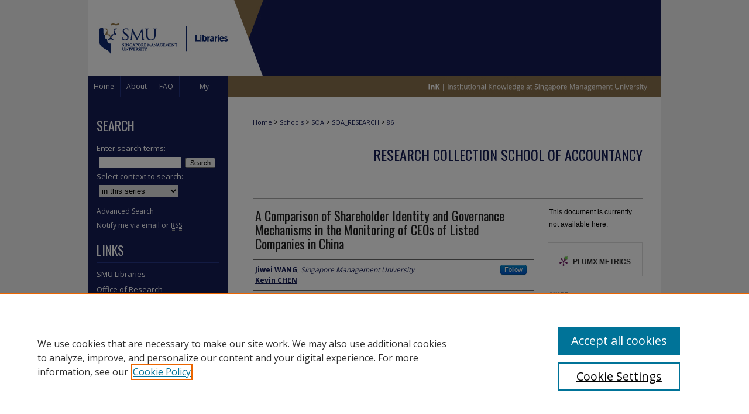

--- FILE ---
content_type: text/html; charset=UTF-8
request_url: https://ink.library.smu.edu.sg/soa_research/86/
body_size: 6669
content:

<!DOCTYPE html>
<html lang="en">
<head><!-- inj yui3-seed: --><script type='text/javascript' src='//cdnjs.cloudflare.com/ajax/libs/yui/3.6.0/yui/yui-min.js'></script><script type='text/javascript' src='//ajax.googleapis.com/ajax/libs/jquery/1.10.2/jquery.min.js'></script><!-- Adobe Analytics --><script type='text/javascript' src='https://assets.adobedtm.com/4a848ae9611a/d0e96722185b/launch-d525bb0064d8.min.js'></script><script type='text/javascript' src=/assets/nr_browser_production.js></script>

<!-- def.1 -->
<meta charset="utf-8">
<meta name="viewport" content="width=device-width">
<title>
"A Comparison of Shareholder Identity and Governance Mechanisms in the " by Jiwei WANG and Kevin CHEN
</title>


<!-- FILE article_meta-tags.inc --><!-- FILE: /srv/sequoia/main/data/ink.library.smu.edu.sg/assets/article_meta-tags.inc -->
<meta name="robots" content="noodp, noydir">
<meta name="description" content="This paper compares the relative effectiveness of two measures by which the Chinese government attempted to improve the monitoring of listed companies: shifting the ownership of state shares from government agencies (GAs) to the corporate form of state-owned enterprises (SOEs), and strengthening corporate governance through statutory regulations and guidelines. The results show that SOEs are better able than GAs to monitor top executives, as indicated by a higher sensitivity of top executive turnover to firm performance. However, corporate governance mechanisms have no significant impact on the sensitivity of top executive turnover to firm performance. This study suggests that incentives for controlling shareholders are more important than governance mechanisms in replacing executives due to poor performance in a transitional economy such as China’s, where institutions that support governance mechanisms are still being developed.">
<meta name="bepress_citation_series_title" content="Research Collection School Of Accountancy">
<meta name="bepress_citation_author" content="WANG, Jiwei">
<meta name="bepress_citation_author_institution" content="Singapore Management University">
<meta name="bepress_citation_author" content="CHEN, Kevin">
<meta name="bepress_citation_title" content="A Comparison of Shareholder Identity and Governance Mechanisms in the Monitoring of CEOs of Listed Companies in China">
<meta name="bepress_citation_date" content="2006">
<meta name="bepress_citation_abstract_html_url" content="https://ink.library.smu.edu.sg/soa_research/86">
<meta name="bepress_citation_online_date" content="2010/9/22">
<meta name="viewport" content="width=device-width">


<!-- FILE: article_meta-tags.inc (cont) -->
<meta name="bepress_is_article_cover_page" content="1">


<!-- sh.1 -->
<link rel="stylesheet" href="/ir-style.css" type="text/css" media="screen">
<link rel="stylesheet" href="/ir-custom.css" type="text/css" media="screen">
<link rel="stylesheet" href="../ir-custom.css" type="text/css" media="screen">
<link rel="stylesheet" href="/ir-local.css" type="text/css" media="screen">
<link rel="stylesheet" href="../ir-local.css" type="text/css" media="screen">
<link rel="stylesheet" href="/ir-print.css" type="text/css" media="print">
<link type="text/css" rel="stylesheet" href="/assets/floatbox/floatbox.css">
<link rel="alternate" type="application/rss+xml" title="Site Feed" href="/recent.rss">
<link rel="shortcut icon" href="/favicon.ico" type="image/x-icon">
<!--[if IE]>
<link rel="stylesheet" href="/ir-ie.css" type="text/css" media="screen">
<![endif]-->

<!-- JS  -->
<script type="text/javascript" src="/assets/jsUtilities.js"></script>
<script type="text/javascript" src="/assets/footnoteLinks.js"></script>
<script type="text/javascript" src="/assets/scripts/yui-init.pack.js"></script>
<script type="text/javascript" src="/assets/scripts/bepress-init.debug.js"></script>
<script type="text/javascript" src="/assets/scripts/JumpListYUI.pack.js"></script>

<!-- end sh.1 -->




<script type="text/javascript">var pageData = {"page":{"environment":"prod","productName":"bpdg","language":"en","name":"ir_series:article","businessUnit":"els:rp:st"},"visitor":{}};</script>

</head>
<body id="geo-series">
<!-- FILE /srv/sequoia/main/data/ink.library.smu.edu.sg/assets/header.pregen --><!-- FILE: /srv/sequoia/main/data/assets/site/mobile_nav.inc --><!--[if !IE]>-->
<script src="/assets/scripts/dc-mobile/dc-responsive-nav.js"></script>

<header id="mobile-nav" class="nav-down device-fixed-height" style="visibility: hidden;">
  
  
  <nav class="nav-collapse">
    <ul>
      <li class="menu-item active device-fixed-width"><a href="https://ink.library.smu.edu.sg" title="Home" data-scroll >Home</a></li>
      <li class="menu-item device-fixed-width"><a href="https://ink.library.smu.edu.sg/do/search/advanced/" title="Search" data-scroll ><i class="icon-search"></i> Search</a></li>
      <li class="menu-item device-fixed-width"><a href="https://ink.library.smu.edu.sg/communities.html" title="Browse" data-scroll >Browse Collections</a></li>
      <li class="menu-item device-fixed-width"><a href="/cgi/myaccount.cgi?context=soa_research" title="My Account" data-scroll >My Account</a></li>
      <li class="menu-item device-fixed-width"><a href="https://ink.library.smu.edu.sg/about.html" title="About" data-scroll >About</a></li>
      <li class="menu-item device-fixed-width"><a href="https://network.bepress.com" title="Digital Commons Network" data-scroll ><img width="16" height="16" alt="DC Network" style="vertical-align:top;" src="/assets/md5images/8e240588cf8cd3a028768d4294acd7d3.png"> Digital Commons Network™</a></li>
    </ul>
  </nav>
</header>

<script src="/assets/scripts/dc-mobile/dc-mobile-nav.js"></script>
<!--<![endif]-->
<!-- FILE: /srv/sequoia/main/data/ink.library.smu.edu.sg/assets/header.pregen (cont) -->
<!-- FILE: /srv/sequoia/main/data/ink.library.smu.edu.sg/assets/ir_gtm.inc -->

<!-- Google Tag Manager -->

<script>

    (function(w, d, s, l, i) {

        w[l] = w[l] || [];

        w[l].push({

            'gtm.start': new Date().getTime(),

            event: 'gtm.js'

        });

        var f = d.getElementsByTagName(s)[0],

            j = d.createElement(s),

            dl = l != 'dataLayer' ? '&l=' + l : '';

        j.async = true;

        j.src =

            'https://www.googletagmanager.com/gtm.js?id=' + i + dl;

        f.parentNode.insertBefore(j, f);

    })(window, document, 'script', 'dataLayer', 'GTM-PJKZN2Z');

</script>
<!-- End Google Tag Manager -->

<!-- FILE: /srv/sequoia/main/data/ink.library.smu.edu.sg/assets/header.pregen (cont) -->


<div id="smu">
	<div id="container">
		<a href="#main" class="skiplink" accesskey="2" >Skip to main content</a>

					
			<div id="header">
				<a href="https://ink.library.smu.edu.sg" id="banner_link" title="Institutional Knowledge at Singapore Management University" >
					<img id="banner_image" alt="Institutional Knowledge at Singapore Management University" width='980' height='166' src="/assets/md5images/d5889a152efeb05d56c4dcd14d14047d.png">
				</a>	
				
					<a href="https://www.smu.edu.sg/" id="logo_link" title="Singapore Management University" target="_blank" >
						<img id="logo_image1" alt="Singapore Management University" width='168' height='166' src="/assets/md5images/298bfc8c38c74904d94e74b74c7de57a.png">
					</a>
          <a href="https://library.smu.edu.sg/" id="logo_link" title="Singapore Management University Libraries" target="_blank" >
						<img id="logo_image2" alt="Singapore Management University Libraries" width='82' height='166' src="/assets/md5images/8685c350db98a72de09b44dd4001b335.png">
					</a>	
				
			</div>
					
			<div id="navigation">
				<!-- FILE: /srv/sequoia/main/data/ink.library.smu.edu.sg/assets/ir_navigation.inc --><div id="tabs"><ul><li id="tabone"><a href="https://ink.library.smu.edu.sg" title="Home" accesskey="3" ><span>Home</span></a></li><li id="tabtwo"><a href="https://ink.library.smu.edu.sg/about.html" title="About" ><span>About</span></a></li><li id="tabthree"><a href="http://libfaq.smu.edu.sg/search/?t=0&adv=1&topics=ink%20%3A%20author%20faqs" title="FAQ" ><span>FAQ</span></a></li><li id="tabfour"><a href="https://ink.library.smu.edu.sg/cgi/myaccount.cgi?context=soa_research" title="My Account" ><span>My Account</span></a></li></ul></div>


<!-- FILE: /srv/sequoia/main/data/ink.library.smu.edu.sg/assets/header.pregen (cont) -->
			</div>
		

		<div id="wrapper">
			<div id="content">
				<div id="main" class="text">

<script type="text/javascript" src="/assets/floatbox/floatbox.js"></script>  
<!-- FILE: /srv/sequoia/main/data/ink.library.smu.edu.sg/assets/ir_series/article_pager.inc -->
<div id="breadcrumb">

<div class="crumbs"><!-- FILE: /srv/sequoia/main/data/assets/site/ir_breadcrumb.inc -->

<div class="crumbs" role="navigation" aria-label="Breadcrumb">
	<p>
	
	
			<a href="https://ink.library.smu.edu.sg" class="ignore" >Home</a>
	
	
	
	
	
	
	
	
	
	
	 <span aria-hidden="true">&gt;</span> 
		<a href="https://ink.library.smu.edu.sg/schools_library" class="ignore" >Schools</a>
	
	
	
	
	
	
	 <span aria-hidden="true">&gt;</span> 
		<a href="https://ink.library.smu.edu.sg/soa" class="ignore" >SOA</a>
	
	
	
	
	
	
	 <span aria-hidden="true">&gt;</span> 
		<a href="https://ink.library.smu.edu.sg/soa_research" class="ignore" >SOA_RESEARCH</a>
	
	
	
	
	
	 <span aria-hidden="true">&gt;</span> 
		<a href="https://ink.library.smu.edu.sg/soa_research/86" class="ignore" aria-current="page" >86</a>
	
	
	
	</p>
</div>


<!-- FILE: /srv/sequoia/main/data/ink.library.smu.edu.sg/assets/ir_series/article_pager.inc (cont) --></div>
</div>
<!-- FILE: /srv/sequoia/main/data/assets/site/ir_series/article/index.html (cont) -->
<!-- FILE: /srv/sequoia/main/data/assets/site/ir_series/article/article_info.inc --><!-- FILE: /srv/sequoia/main/data/ink.library.smu.edu.sg/assets/ir_series/openurl.inc -->


























<!-- FILE: /srv/sequoia/main/data/assets/site/ir_series/article/article_info.inc (cont) -->
<!-- FILE: /srv/sequoia/main/data/assets/site/ir_download_link.inc -->









	
	
	
    
    
    
	
	
	
	
	
	

<!-- FILE: /srv/sequoia/main/data/assets/site/ir_series/article/article_info.inc (cont) -->
<!-- FILE: /srv/sequoia/main/data/assets/site/ir_series/article/ir_article_header.inc -->


<div id="series-header">
<!-- FILE: /srv/sequoia/main/data/assets/site/ir_series/ir_series_logo.inc -->



 






	
	
	
	
	
	
<!-- FILE: /srv/sequoia/main/data/assets/site/ir_series/article/ir_article_header.inc (cont) --><h2 id="series-title"><a href="https://ink.library.smu.edu.sg/soa_research" >Research Collection School Of Accountancy</a></h2></div>
<div style="clear: both">&nbsp;</div>

<div id="sub">
<div id="alpha">
<!-- FILE: /srv/sequoia/main/data/assets/site/ir_series/article/article_info.inc (cont) --><div id='title' class='element'>
<h1>A Comparison of Shareholder Identity and Governance Mechanisms in the Monitoring of CEOs of Listed Companies in China</h1>
</div>
<div class='clear'></div>
<div id='authors' class='element'>
<h2 class='visually-hidden'>Author</h2>
<p class="author"><a href='https://ink.library.smu.edu.sg/do/search/?q=%28author%3A%22Jiwei%20WANG%22%20AND%20-bp_author_id%3A%5B%2A%20TO%20%2A%5D%29%20OR%20bp_author_id%3A%28%22eb78b2a2-8c5c-40c7-8869-c2441d4850b9%22%29&start=0&context=1445438'><strong>Jiwei WANG</strong>, <em>Singapore Management University</em></a><a rel="nofollow" href="https://network.bepress.com/api/follow/subscribe?user=ZDczYmU3MTI4MGVlNzE1Mg%3D%3D&amp;institution=YTgyMmZjNmYwYzlhZDM5ZQ%3D%3D&amp;format=html" data-follow-set="user:ZDczYmU3MTI4MGVlNzE1Mg== institution:YTgyMmZjNmYwYzlhZDM5ZQ==" title="Follow Jiwei WANG" class="btn followable">Follow</a><br />
<a href='https://ink.library.smu.edu.sg/do/search/?q=author%3A%22Kevin%20CHEN%22&start=0&context=1445438'><strong>Kevin CHEN</strong></a><br />
</p></div>
<div class='clear'></div>
<div id='document_type' class='element'>
<h2 class='field-heading'>Publication Type</h2>
<p>Conference Paper</p>
</div>
<div class='clear'></div>
<div id='publication_date' class='element'>
<h2 class='field-heading'>Publication Date</h2>
<p>11-2006</p>
</div>
<div class='clear'></div>
<div id='abstract' class='element'>
<h2 class='field-heading'>Abstract</h2>
<p>This paper compares the relative effectiveness of two measures by which the Chinese government attempted to improve the monitoring of listed companies: shifting the ownership of state shares from government agencies (GAs) to the corporate form of state-owned enterprises (SOEs), and strengthening corporate governance through statutory regulations and guidelines. The results show that SOEs are better able than GAs to monitor top executives, as indicated by a higher sensitivity of top executive turnover to firm performance. However, corporate governance mechanisms have no significant impact on the sensitivity of top executive turnover to firm performance. This study suggests that incentives for controlling shareholders are more important than governance mechanisms in replacing executives due to poor performance in a transitional economy such as China’s, where institutions that support governance mechanisms are still being developed.</p>
</div>
<div class='clear'></div>
<div id='bp_categories' class='element'>
<h2 class='field-heading'>Discipline</h2>
<p>Accounting | Business Law, Public Responsibility, and Ethics | Corporate Finance</p>
</div>
<div class='clear'></div>
<div id='research_area' class='element'>
<h2 class='field-heading'>Research Areas</h2>
<p>Corporate Governance, Auditing and Risk Management</p>
</div>
<div class='clear'></div>
<div id='source_publication' class='element'>
<h2 class='field-heading'>Publication</h2>
<p>10th World Congress of Accounting Educators WCAE 2006</p>
</div>
<div class='clear'></div>
<div id='country' class='element'>
<h2 class='field-heading'>City or Country</h2>
<p>Istanbul, Turkey</p>
</div>
<div class='clear'></div>
<div id='recommended_citation' class='element'>
<h2 class='field-heading'>Citation</h2>
<!-- FILE: /srv/sequoia/main/data/ink.library.smu.edu.sg/assets/ir_series/ir_citation.inc --><p class="citation">

WANG, Jiwei and CHEN, Kevin. 
A Comparison of Shareholder Identity and Governance Mechanisms in the Monitoring of CEOs of Listed Companies in China. (2006). <em>10th World Congress of Accounting Educators WCAE 2006</em>. 
<br><strong>Available at:</strong> https://ink.library.smu.edu.sg/soa_research/86
</p>
<!-- FILE: /srv/sequoia/main/data/assets/site/ir_series/article/article_info.inc (cont) --></div>
<div class='clear'></div>
</div>
    </div>
    <div id='beta_7-3'>
<!-- FILE: /srv/sequoia/main/data/assets/site/info_box_7_3.inc --><!-- FILE: /srv/sequoia/main/data/ink.library.smu.edu.sg/assets/ir_series/openurl.inc -->


























<!-- FILE: /srv/sequoia/main/data/assets/site/info_box_7_3.inc (cont) -->
<!-- FILE: /srv/sequoia/main/data/assets/site/ir_download_link.inc -->









	
	
	
    
    
    
	
	
	
	
	
	

<!-- FILE: /srv/sequoia/main/data/assets/site/info_box_7_3.inc (cont) -->


	<!-- FILE: /srv/sequoia/main/data/assets/site/info_box_download_button.inc --><div class="aside download-button">
   <p class="no-file">This document is currently not available here.</p> 
</div>


<!-- FILE: /srv/sequoia/main/data/assets/site/info_box_7_3.inc (cont) -->
	<!-- FILE: /srv/sequoia/main/data/assets/site/info_box_embargo.inc -->
<!-- FILE: /srv/sequoia/main/data/assets/site/info_box_7_3.inc (cont) -->

<!-- FILE: /srv/sequoia/main/data/ink.library.smu.edu.sg/assets/info_box_custom_upper.inc -->


     


<!-- FILE: /srv/sequoia/main/data/assets/site/info_box_7_3.inc (cont) -->
<!-- FILE: /srv/sequoia/main/data/assets/site/info_box_openurl.inc -->
<!-- FILE: /srv/sequoia/main/data/assets/site/info_box_7_3.inc (cont) -->

<!-- FILE: /srv/sequoia/main/data/assets/site/info_box_article_metrics.inc -->






<div id="article-stats" class="aside hidden">

    <p class="article-downloads-wrapper hidden"><span id="article-downloads"></span> DOWNLOADS</p>
    <p class="article-stats-date hidden">Since September 22, 2010</p>

    <p class="article-plum-metrics">
        <a href="https://plu.mx/plum/a/?repo_url=https://ink.library.smu.edu.sg/soa_research/86" class="plumx-plum-print-popup plum-bigben-theme" data-badge="true" data-hide-when-empty="true" ></a>
    </p>
</div>
<script type="text/javascript" src="//cdn.plu.mx/widget-popup.js"></script>





<!-- Article Download Counts -->
<script type="text/javascript" src="/assets/scripts/article-downloads.pack.js"></script>
<script type="text/javascript">
    insertDownloads(1570564);
</script>


<!-- Add border to Plum badge & download counts when visible -->
<script>
// bind to event when PlumX widget loads
jQuery('body').bind('plum:widget-load', function(e){
// if Plum badge is visible
  if (jQuery('.PlumX-Popup').length) {
// remove 'hidden' class
  jQuery('#article-stats').removeClass('hidden');
  jQuery('.article-stats-date').addClass('plum-border');
  }
});
// bind to event when page loads
jQuery(window).bind('load',function(e){
// if DC downloads are visible
  if (jQuery('#article-downloads').text().length > 0) {
// add border to aside
  jQuery('#article-stats').removeClass('hidden');
  }
});
</script>



<!-- Adobe Analytics: Download Click Tracker -->
<script>

$(function() {

  // Download button click event tracker for PDFs
  $(".aside.download-button").on("click", "a#pdf", function(event) {
    pageDataTracker.trackEvent('navigationClick', {
      link: {
          location: 'aside download-button',
          name: 'pdf'
      }
    });
  });

  // Download button click event tracker for native files
  $(".aside.download-button").on("click", "a#native", function(event) {
    pageDataTracker.trackEvent('navigationClick', {
        link: {
            location: 'aside download-button',
            name: 'native'
        }
     });
  });

});

</script>
<!-- FILE: /srv/sequoia/main/data/assets/site/info_box_7_3.inc (cont) -->



	<!-- FILE: /srv/sequoia/main/data/assets/site/info_box_disciplines.inc -->




	
		
	



<!-- FILE: /srv/sequoia/main/data/assets/site/info_box_7_3.inc (cont) -->

<!-- FILE: /srv/sequoia/main/data/assets/site/bookmark_widget.inc -->

<div id="share" class="aside">
<h2>Share</h2>
	
	<div class="a2a_kit a2a_kit_size_24 a2a_default_style">
    	<a class="a2a_button_facebook"></a>
    	<a class="a2a_button_linkedin"></a>
		<a class="a2a_button_whatsapp"></a>
		<a class="a2a_button_email"></a>
    	<a class="a2a_dd"></a>
    	<script async src="https://static.addtoany.com/menu/page.js"></script>
	</div>
</div>

<!-- FILE: /srv/sequoia/main/data/assets/site/info_box_7_3.inc (cont) -->
<!-- FILE: /srv/sequoia/main/data/assets/site/info_box_geolocate.inc --><!-- FILE: /srv/sequoia/main/data/assets/site/ir_geolocate_enabled_and_displayed.inc -->

<!-- FILE: /srv/sequoia/main/data/assets/site/info_box_geolocate.inc (cont) -->

<!-- FILE: /srv/sequoia/main/data/assets/site/info_box_7_3.inc (cont) -->

	<!-- FILE: /srv/sequoia/main/data/assets/site/zotero_coins.inc -->

<span class="Z3988" title="ctx_ver=Z39.88-2004&amp;rft_val_fmt=info%3Aofi%2Ffmt%3Akev%3Amtx%3Ajournal&amp;rft_id=https%3A%2F%2Fink.library.smu.edu.sg%2Fsoa_research%2F86&amp;rft.atitle=A%20Comparison%20of%20Shareholder%20Identity%20and%20Governance%20Mechanisms%20in%20the%20Monitoring%20of%20CEOs%20of%20Listed%20Companies%20in%20China&amp;rft.aufirst=Jiwei&amp;rft.aulast=WANG&amp;rft.au=Kevin%20CHEN&amp;rft.jtitle=10th%20World%20Congress%20of%20Accounting%20Educators%20WCAE%202006&amp;rft.date=2006-11-01">COinS</span>
<!-- FILE: /srv/sequoia/main/data/assets/site/info_box_7_3.inc (cont) -->

<!-- FILE: /srv/sequoia/main/data/assets/site/info_box_custom_lower.inc -->
<!-- FILE: /srv/sequoia/main/data/assets/site/info_box_7_3.inc (cont) -->
<!-- FILE: /srv/sequoia/main/data/assets/site/ir_series/article/article_info.inc (cont) --></div>

<div class='clear'>&nbsp;</div>
<!-- FILE: /srv/sequoia/main/data/assets/site/ir_article_custom_fields.inc -->

<!-- FILE: /srv/sequoia/main/data/assets/site/ir_series/article/article_info.inc (cont) -->

<!-- FILE: /srv/sequoia/main/data/assets/site/ir_series/article/index.html (cont) -->
<!-- FILE /srv/sequoia/main/data/assets/site/footer.pregen --></div>
	<div class="verticalalign">&nbsp;</div>
	<div class="clear">&nbsp;</div>

</div>

	<div id="sidebar" role="complementary">
	<!-- FILE: /srv/sequoia/main/data/assets/site/ir_sidebar_7_8.inc -->

	<!-- FILE: /srv/sequoia/main/data/assets/site/ir_sidebar_sort_sba.inc --><!-- FILE: /srv/sequoia/main/data/assets/site/ir_sidebar_custom_upper_7_8.inc -->

<!-- FILE: /srv/sequoia/main/data/assets/site/ir_sidebar_sort_sba.inc (cont) -->
<!-- FILE: /srv/sequoia/main/data/assets/site/ir_sidebar_search_7_8.inc --><h2>Search</h2>


	
<form method='get' action='https://ink.library.smu.edu.sg/do/search/' id="sidebar-search">
	<label for="search" accesskey="4">
		Enter search terms:
	</label>
		<div>
			<span class="border">
				<input type="text" name='q' class="search" id="search">
			</span> 
			<input type="submit" value="Search" class="searchbutton" style="font-size:11px;">
		</div>
	<label for="context">
		Select context to search:
	</label> 
		<div>
			<span class="border">
				<select name="fq" id="context">
					
					
						<option value='virtual_ancestor_link:"https://ink.library.smu.edu.sg/soa_research"'>in this series</option>
					
					
					
					<option value='virtual_ancestor_link:"https://ink.library.smu.edu.sg"'>in this repository</option>
					<option value='virtual_ancestor_link:"http:/"'>across all repositories</option>
				</select>
			</span>
		</div>
</form>

<p class="advanced">
	
	
		<a href="https://ink.library.smu.edu.sg/do/search/advanced/?fq=virtual_ancestor_link:%22https://ink.library.smu.edu.sg/soa_research%22" >
			Advanced Search
		</a>
	
</p>
<!-- FILE: /srv/sequoia/main/data/assets/site/ir_sidebar_sort_sba.inc (cont) -->
<!-- FILE: /srv/sequoia/main/data/assets/site/ir_sidebar_notify_7_8.inc -->


	<ul id="side-notify">
		<li class="notify">
			<a href="https://ink.library.smu.edu.sg/soa_research/announcements.html" title="Email or RSS Notifications" >
				Notify me via email or <acronym title="Really Simple Syndication">RSS</acronym>
			</a>
		</li>
	</ul>



<!-- FILE: /srv/sequoia/main/data/assets/site/urc_badge.inc -->






<!-- FILE: /srv/sequoia/main/data/assets/site/ir_sidebar_notify_7_8.inc (cont) -->

<!-- FILE: /srv/sequoia/main/data/assets/site/ir_sidebar_sort_sba.inc (cont) -->
<!-- FILE: /srv/sequoia/main/data/ink.library.smu.edu.sg/assets/ir_series/ir_sidebar_custom_middle_7_8.inc -->

<div id="sb-custom-middle">
    <h2 class="sb-custom-title">Links</h2>

    <ul class="sb-custom-ul">





        <li class="sb-custom-li"><a href="http://library.smu.edu.sg/" title="SMU Libraries" >SMU Libraries</a></li>
        <li class="sb-custom-li"><a href="http://www.smu.edu.sg/research" title="Office of Research" >Office of Research</a></li>
        <li class="sb-custom-li"><a href="http://www.smu.edu.sg/" title="Singapore Management University" >Singapore Management University</a></li>     
    </ul>
</div><!-- FILE: /srv/sequoia/main/data/assets/site/ir_sidebar_sort_sba.inc (cont) -->
<!-- FILE: /srv/sequoia/main/data/ink.library.smu.edu.sg/assets/ir_sidebar_browse.inc --><h2>Browse</h2>
<ul id="side-browse">
<li class="collections"><a href="https://ink.library.smu.edu.sg/communities.html" title="Browse by Collections" >Collections</a></li>
<li class="disciplines"><a href="https://ink.library.smu.edu.sg/disciplines.html" title="Browse by Disciplines" >Disciplines</a></li>
<li class="discipline-browser"><a href="https://ink.library.smu.edu.sg/do/discipline_browser/disciplines" title="Browse by Disciplines" >Disciplines</a></li>
<li class="author"><a href="https://ink.library.smu.edu.sg/authors.html" title="Browse by Author" >Authors</a></li>

<li class="wm_author"><a href="https://ink.library.smu.edu.sg/smu_authors.html" title="Browse by SMU Author" >SMU Authors</a></li>
<li><a href="http://ink.library.smu.edu.sg/researchareas.html" title="SMU Research Areas" >SMU Research Areas</a></li>

</ul>
<!-- FILE: /srv/sequoia/main/data/assets/site/ir_sidebar_sort_sba.inc (cont) -->
<!-- FILE: /srv/sequoia/main/data/ink.library.smu.edu.sg/assets/ir_sidebar_author_7_8.inc --><h2>Links</h2>






	<ul id="side-author">
		<li class="faq">
			<a href="https://ink.library.smu.edu.sg/faq.html" title="InK FAQ" >
				InK FAQ
			</a>
		</li>
		
		<li>
			<script type="text/javascript">
    //<![CDATA[
        document.write("<a href='mailto:" + "library" + "@" + "smu.edu.sg?subject=InK%20query" + "'>" + "Contact Us" + "<\/a>")
    //]]>
</script>
		</li>
		
		
		
		
			<li class="submit">
				<a href="https://ink.library.smu.edu.sg/cgi/ir_submit.cgi?context=soa_research" >
					Submit to InK
				</a>
			</li>
		
	</ul>


<!-- FILE: /srv/sequoia/main/data/assets/site/ir_sidebar_sort_sba.inc (cont) -->
<!-- FILE: /srv/sequoia/main/data/ink.library.smu.edu.sg/assets/ir_sidebar_custom_lower_7_8.inc -->	



<!-- FILE: /srv/sequoia/main/data/assets/site/ir_sidebar_sort_sba.inc (cont) -->
<!-- FILE: /srv/sequoia/main/data/assets/site/ir_sidebar_sw_links_7_8.inc -->

	
		
	


	<!-- FILE: /srv/sequoia/main/data/assets/site/ir_sidebar_sort_sba.inc (cont) -->

<!-- FILE: /srv/sequoia/main/data/assets/site/ir_sidebar_geolocate.inc --><!-- FILE: /srv/sequoia/main/data/assets/site/ir_geolocate_enabled_and_displayed.inc -->

<!-- FILE: /srv/sequoia/main/data/assets/site/ir_sidebar_geolocate.inc (cont) -->

<!-- FILE: /srv/sequoia/main/data/assets/site/ir_sidebar_sort_sba.inc (cont) -->
<!-- FILE: /srv/sequoia/main/data/assets/site/ir_sidebar_custom_lowest_7_8.inc -->


<!-- FILE: /srv/sequoia/main/data/assets/site/ir_sidebar_sort_sba.inc (cont) -->
<!-- FILE: /srv/sequoia/main/data/assets/site/ir_sidebar_7_8.inc (cont) -->

		



<!-- FILE: /srv/sequoia/main/data/assets/site/footer.pregen (cont) -->
	<div class="verticalalign">&nbsp;</div>
	</div>

</div>

<!-- FILE: /srv/sequoia/main/data/assets/site/ir_footer_content.inc --><div id="footer" role="contentinfo">
	
	
	<!-- FILE: /srv/sequoia/main/data/assets/site/ir_bepress_logo.inc --><div id="bepress">

<a href="https://www.elsevier.com/solutions/digital-commons" title="Elsevier - Digital Commons" >
	<em>Elsevier - Digital Commons</em>
</a>

</div>
<!-- FILE: /srv/sequoia/main/data/assets/site/ir_footer_content.inc (cont) -->
	<p>
		<a href="https://ink.library.smu.edu.sg" title="Home page" accesskey="1" >Home</a> | 
		<a href="https://ink.library.smu.edu.sg/about.html" title="About" >About</a> | 
		<a href="https://ink.library.smu.edu.sg/faq.html" title="FAQ" >FAQ</a> | 
		<a href="/cgi/myaccount.cgi?context=soa_research" title="My Account Page" accesskey="3" >My Account</a> | 
		<a href="https://ink.library.smu.edu.sg/accessibility.html" title="Accessibility Statement" accesskey="0" >Accessibility Statement</a>
	</p>
	<p>
	
	
		<a class="secondary-link" href="https://www.elsevier.com/legal/privacy-policy" title="Privacy Policy" >Privacy</a>
	
		<a class="secondary-link" href="https://www.elsevier.com/legal/elsevier-website-terms-and-conditions" title="Copyright Policy" >Copyright</a>	
	</p> 
	
</div>

<!-- FILE: /srv/sequoia/main/data/assets/site/footer.pregen (cont) -->

</div>
</div>

<!-- FILE: /srv/sequoia/main/data/ink.library.smu.edu.sg/assets/ir_analytics.inc --><!-- FILE: /srv/sequoia/main/data/assets/site/footer.pregen (cont) -->

<script type='text/javascript' src='/assets/scripts/bpbootstrap-20160726.pack.js'></script><script type='text/javascript'>BPBootstrap.init({appendCookie:''})</script><script type="text/javascript" src="/_Incapsula_Resource?SWJIYLWA=719d34d31c8e3a6e6fffd425f7e032f3&ns=3&cb=1558836698" async></script></body></html>


--- FILE ---
content_type: text/css
request_url: https://ink.library.smu.edu.sg/ir-local.css
body_size: 3390
content:
/* -----------------------------------------------
bepress IR local stylesheet.
Author:   David Stienstra
Version:  November 2018
PLEASE SAVE THIS FILE LOCALLY!
----------------------------------------------- */
@import url('https://fonts.googleapis.com/css?family=Open+Sans:400,700|Oswald');
/* ---------------- Meta Elements ---------------- */

	/* --- Meta styles and background --- */

body {
	font: normal 12px/1.5 'Open Sans', sans-serif;  /* should be medium except when fitting into a fixed container */
	background: #f0f0f0;
}


/* ---------------- Header ---------------- */

#smu #header {
	position: relative;  /* needed for logo positioning */
  height: auto !important; /* !important overrides mbl styling */
}

#smu #banner_image {
	display: block; /* removes descender of inline element */
	width: 980px; /* not necessary if image is sized correctly */
	height: auto !important;  /* avoids warping improperly sized header image / SUP-19994 */
}

	/* --- Logo --- */

#smu #logo_image1 {
	position: absolute !important; /* !important overrides mbl styling */
	top: 0;
	left: 0;
	width: 17.142857% !important;  /* 168 / 980 */
	height: auto !important; /* Important avoides DC assigning incorrect height to logo image */
}

#smu #logo_image2 {
	position: absolute !important; /* !important overrides mbl styling */
	top: 0;
	left: 168px;
	width: 8.3673469% !important;  /* 82 / 980 */
	height: auto !important; /* Important avoides DC assigning incorrect height to logo image */
}

/* ---------------- Navigation ---------------- */

#smu #navigation,
#smu #navigation #tabs {
	height: 36px;
	overflow: hidden; /* have seen issues with tabs extending below nav container */
	position: relative;
	width: 240px;
	float: left;
}

#smu #navigation {
	top: -36px;
	margin-bottom: -36px;
}

#smu #navigation #tabs,
#smu #navigation #tabs ul,
#smu #navigation #tabs ul li {
	padding: 0;
	margin: 0;
}

/* Flexbox Navigation July 2018 */

#smu #navigation #tabs,
#smu #navigation #tabs ul {
	display: flex;
	justify-content: flex-start; /* "flex-start" for left-aligned tabs, change to "flex-end" for right-aligned tabs, "center" for centered */
	width: 100%;
}

#smu #navigation #tabs a {
	font: normal 12px 'Open Sans', sans-serif;
	display: block;
	width: auto !important; /* fixes "my account" not fitting in container on page load */
	height: 36px;
	line-height: 36px;
	color: #fff;
	transition: 0.3s ease-in-out;
	background-color: transparent;
	padding: 0 10px; /* with arial bold, this fits */
	margin: 0;
	border: 0;
	border-right: 1px solid #253484;
	/* float: left; Not needed? Using flexbox now */
}

#smu #navigation #tabs a:hover,
#smu #navigation #tabs a:active,
#smu #navigation #tabs a:focus {
	color: #fff;
	background-color: #151c55;
	text-decoration: underline;
}

#smu #navigation #tabs li:last-child a {
    border-right: none;
}

#smu #navigation #tabs #tabfour {
	width: 86px; /* Keeps My Account on one line in Safari */
}
/* ---------------- Sidebar ---------------- */

#smu #sidebar h2 {
	font: normal 22px 'Oswald', sans-serif;
	color: #fff;
	background: transparent;
	padding: 0px 0px 5px 0px;
	margin: 0 15px;
	text-transform: uppercase;
	text-indent: 0px;
	border-bottom: 1px solid #263687;
	border-top: none;
}

#smu #sidebar a {
	font: normal 13px 'Open Sans', sans-serif;
	color: #fff;
	text-decoration: none;
}

#smu #sidebar a:hover,
#smu #sidebar a:active,
#smu #sidebar a:focus {
	color: #fff;
	text-decoration: underline;
}

#smu #sidebar #sidebar-search label {
	font: normal 13px 'Open Sans', sans-serif;
	color: #fff;
}

#smu #sidebar #sidebar-search {
	margin-top: 8px;
	padding-left: 15px;
}

#smu #sidebar #sidebar-search span.border { background: transparent; }

.searchbutton { cursor: pointer; } /* best practice, should move to ir-layout.css */

#smu #sidebar ul#side-notify {
	padding-top: 0px;
}

#smu #sidebar ul#side-notify a,
#smu #sidebar p.advanced a {
	font-size: 12px
}
/* ---------------- Main Content ---------------- */

#smu #wrapper { /* for full-length sidebar content background/elements */
	background: url(assets/md5images/0e70b5b0111e1f562c36f8d176fe6d90.gif) repeat-y left top;
}

#smu #content { padding-top: 16px; }

	/* --- Breadcrumbs --- */

#smu #main.text div.crumbs a:link,
#smu #main.text div.crumbs a:visited {
	text-decoration: none;
	color: #151c55;
}

#smu #main.text div.crumbs a:hover,
#smu #main.text div.crumbs a:active,
#smu #main.text div.crumbs a:focus {
	text-decoration: underline;
	color: #000000;
}

#smu #dcn-home > #homepage-intro { margin: 15px 0; }

 /* adds space under full-width main-content image */
#smu #home-page-banner { margin-bottom: 16px; }

#smu #main.text p#cover-intro {
	font-size: 13px;
	margin-bottom: 15px;
}
	/* --- Headers --- */

#smu #dcn-home > h2 {
	font: normal 27px 'Oswald', sans-serif;
	text-transform: uppercase;
}

#smu #dcn-home > h2 span {
	text-transform: none;
}

h3 {
	margin: 0;
	text-decoration: underline; }

/* FF 55 takes parent element's color a text-deoration-color (black, usually) */
#dcn-home #cover-browse h3 {
	color: #151c55;
 	text-decoration: none;
	margin-bottom: 3px;
}

#smu #dcn-home #cover-browse h3 a {
	font: 400 14px/1.6 'Open Sans', sans-serif;
	text-decoration: none;
}

#smu #dcn-home #cover-browse {
	margin-top: 0px;
}

#smu #dcn-home #cover-browse h3 a:hover,
#smu #dcn-home #cover-browse h3 a:focus,
#smu #dcn-home #cover-browse h3 a:active {
	text-decoration: underline;
}
	/* --- Links --- */

#smu #main.text a:link,
#smu #main.text a:visited {
	color: #151c55; /* declared for #network-icon text */
}

#smu #main.text a:hover,
#smu #main.text a:active,
#smu #main.text a:focus {
	color: #000000;
	text-decoration: underline;
}

	/* PotD / Top DL widgets */

#smu #dcn-home .box.aag h2,
#smu #dcn-home .box.potd h2 {
	width: 267px;
	margin: 0;
	font: normal 23px 'Oswald', sans-serif;
	border-bottom: 1px solid #c8c8c8;
	text-transform: uppercase;
}

#smu #main.text .box a:link,
#smu #main.text .box a:visited {
	font: bold 12px 'Open Sans', sans-serif;
	text-decoration: none;
	border-bottom: 1px solid #c8c8c8;
	background: none;
}

#smu #main.text .box a:hover,
#smu #main.text .box a:active,
#smu #main.text .box a:focus {
	text-decoration: underline;
}

#smu #main.text .leftlinks,
#smu #main.text .main-slideshow {
	display: inline-block;
	width: 46%;
	margin: 5px 4% 20px 0;
}

	/* article-level text // default values 12px/13px */

#alpha .element p, #custom-fields .element p { font-size: 12px; }

#alpha .element h4, #custom-fields .element h4 { font-size: 13px; }

#smu #series-home .pdf,
#smu #series-home .native,
#smu #series-home .metadata-only,
#smu #series-home .external {
	line-height: 2em;
}
/* ---------------- Footer ---------------- */

#smu #footer,
#smu #bepress a {
	height: 99px;
	background-color: #161616; }

#smu #footer p,
#smu #footer p a {
	font: normal 12px/2 'Open Sans', sans-serif;
	color: #fff;
	text-decoration: none;
}

#footer p:first-of-type { padding-top: 25px }

#smu #footer p a:hover,
#smu #footer p a:active,
#smu #footer p a:focus {
	text-decoration: underline; }

/* ---------------- Miscellaneous fixes ---------------- */
/* CSS copied over from old ir-local.css- Nov '18 redesign  */





/* removing description from content carousel 06/23/11 bnyikos */
#smu #featured .ft-blurb p {display:none;}
#smu #featured .ft-blurb p.ft-source-link{display:block;}


/* proxy download button */
#smu #beta #button-proxy {
	background:url(assets/md5images/fd711c8c23f39d3f15225affc94b5e77.gif) top right no-repeat;
	float:right;
	text-align:left;}
#smu #beta #btn-inner-proxy  {
	background:url(assets/md5images/4f56253e994643699316537127d8208f.gif) top left no-repeat;
	margin:0;
	padding:5px 0 0; }

#smu #beta #btn-inner-proxy a {
	background:url(assets/md5images/4f56253e994643699316537127d8208f.gif) bottom left no-repeat;
	display: block;
	margin: 0;
	padding: 0 0 0 5px;
	font: bold 12px Arial, sans-serif;
	text-align:left;
	text-decoration: none;}

#smu #beta #btn-inner-proxy em {
	background:url(assets/md5images/fd711c8c23f39d3f15225affc94b5e77.gif) bottom right no-repeat;
	display: block;
	font-style: normal;
	margin: 0;
	padding: 0 10px 5px 0;}

#smu #beta #btn-inner-proxy img {
	margin-right: 5px;
	vertical-align:middle; }

/* adding padding to banner image in book galleries due to bottom border in h2 orodriguez */
#smu #main.text #book-gallery img #series-header img {
	padding-top: 25px;
}
/* additional files button orodriguez 10.16 */
#smu #main.text div.aside p.supp-files a.btn {
	width: 90px;
}
/* sgbed2011 event community sidebar */
#sgbed2011 #series-header h2#series-title{font-size:10pt}
#sgbed2011 #sidebar ul#side-browse, #sgbed2011 #sidebar ul#side-author {display:none;}
#sgbed2011 #alpha #location h4 {display:block;}
#sgbed2011 #sidebar {height: 600px;}
/* Expert Gallery Suite SW Gallery */
.egs-profile-gallery {
	display: block; /* removes descender space below inline element */
	 /* left aligned */
	margin: -16px 0 -16px -42px; /* #content .text padding: 16px 0; and #content .text (margin 32px) + #sidebar (margin 10px) */
	
}
/* End CSS copied over from old ir-local.css- Nov '18 redesign */
	/* --- Advanced Search --- */

.legacy #smu #wrapper {	background-image: none; }

/* Fix ISSN display on series article information pages ah 4/1/19 */
#smu #alpha #issn {
	display:inline;
	margin:0;
	padding:0;
	float:left; }

#smu #alpha #issn p {
	letter-spacing:normal;
	line-height:normal;
	margin:0;
	text-align:left;
	text-transform:none; }


/* ---------------- Mobile ---------------- */

/*fixes bullet underline for Browse Research and Scholarship links*/
.mbl #main #cover-browse h3 { text-decoration: none; }

.mbl #dcn-home .box.aag span,
.mbl #dcn-home .box.potd span {
	display: block;
}

.mbl #smu #dcn-home .box.aag h2,
.mbl #smu #dcn-home .box.potd h2 {
  width: 100%;
}

header#mobile-nav {
    font-size: 0;
    line-height: 0; }

.mbl #smu #header,
.mbl #smu #header a img,
.mbl #smu #navigation {
	width: 100% !important;
}

.mbl #smu #navigation {
	background: transparent;
}

.mbl #smu a img#logo_image1 {
	position: absolute !important; /* !important overrides mbl styling */
	top: 0;
	left: 0;
	width: 17.142857% !important;  /* 168 / 980 */
	height: auto !important; /* Important avoides DC assigning incorrect height to logo image */
}

.mbl #smu a img#logo_image2 {
	position: absolute !important; /* !important overrides mbl styling */
	top: 0;
	left: 168px;
	width: 8.3673469% !important;  /* 82 / 980 */
	height: auto !important; /* Important avoides DC assigning incorrect height to logo image */
}

.mbl #smu #main #cover-browse h3:before {
	font-size: 70%;
}


--- FILE ---
content_type: application/javascript
request_url: https://ink.library.smu.edu.sg/_Incapsula_Resource?SWJIYLWA=5074a744e2e3d891814e9a2dace20bd4,719d34d31c8e3a6e6fffd425f7e032f3
body_size: 25483
content:
var _0x7645=['\x77\x34\x62\x43\x75\x38\x4f\x57','\x4b\x63\x4f\x7a\x52\x41\x3d\x3d','\x5a\x63\x4f\x4f\x51\x41\x3d\x3d','\x77\x36\x33\x43\x70\x46\x30\x3d','\x77\x34\x64\x6c\x77\x37\x63\x3d','\x54\x38\x4f\x39\x77\x72\x4d\x3d','\x64\x43\x64\x74','\x45\x73\x4b\x35\x54\x77\x3d\x3d','\x77\x70\x6b\x31\x56\x51\x3d\x3d','\x77\x6f\x4c\x44\x73\x78\x54\x43\x73\x67\x3d\x3d','\x77\x36\x6f\x38\x48\x54\x54\x44\x68\x73\x4f\x70\x54\x41\x3d\x3d','\x51\x38\x4f\x78\x58\x4d\x4f\x32\x63\x73\x4b\x75\x77\x72\x51\x31\x77\x37\x52\x56\x77\x72\x51\x58\x77\x36\x49\x3d','\x57\x63\x4f\x32\x55\x67\x3d\x3d','\x77\x34\x56\x67\x77\x36\x73\x3d','\x77\x71\x4d\x38\x77\x6f\x51\x3d','\x59\x38\x4f\x53\x77\x36\x63\x47\x61\x54\x46\x4f\x47\x38\x4f\x75\x77\x37\x48\x44\x70\x4d\x4f\x64\x49\x55\x68\x72\x52\x63\x4f\x54\x43\x46\x37\x44\x6a\x4d\x4b\x68\x4f\x6a\x62\x44\x76\x6a\x4c\x43\x68\x63\x4f\x33\x44\x73\x4f\x42\x53\x63\x4f\x37\x4d\x4d\x4b\x4b\x77\x34\x4a\x39\x59\x44\x45\x6c\x54\x38\x4f\x56','\x77\x72\x45\x75\x77\x72\x73\x3d','\x77\x34\x31\x4d\x77\x35\x67\x3d','\x77\x36\x68\x51\x5a\x41\x3d\x3d','\x77\x71\x49\x4c\x77\x6f\x4c\x44\x71\x41\x3d\x3d','\x50\x7a\x35\x6d\x48\x31\x59\x3d','\x4b\x4d\x4b\x51\x77\x70\x45\x55\x77\x36\x37\x44\x70\x73\x4f\x5a\x66\x63\x4b\x59\x77\x37\x50\x44\x69\x54\x39\x47\x77\x71\x62\x43\x6b\x73\x4f\x2b\x77\x34\x49\x6a\x64\x38\x4b\x4c\x77\x34\x48\x44\x6b\x77\x3d\x3d','\x45\x4d\x4b\x59\x61\x31\x35\x4c','\x77\x70\x44\x43\x6e\x6a\x2f\x43\x71\x55\x66\x44\x6b\x63\x4f\x50\x58\x38\x4b\x50\x77\x70\x4c\x43\x6f\x67\x3d\x3d','\x77\x37\x34\x70\x42\x51\x6e\x44\x6d\x77\x3d\x3d','\x77\x34\x64\x66\x41\x67\x3d\x3d','\x63\x73\x4f\x4e\x65\x41\x3d\x3d','\x77\x35\x46\x50\x4f\x73\x4b\x4c','\x77\x36\x37\x44\x70\x73\x4f\x79\x77\x37\x41\x34\x77\x70\x44\x44\x6e\x41\x3d\x3d','\x49\x38\x4f\x6a\x77\x35\x73\x47\x5a\x6a\x39\x66\x44\x41\x3d\x3d','\x53\x63\x4f\x77\x63\x4d\x4f\x36\x64\x73\x4b\x75\x77\x6f\x4d\x76\x77\x37\x42\x72\x77\x71\x45\x59\x77\x34\x56\x56\x77\x6f\x70\x50\x49\x69\x4d\x55','\x77\x35\x6c\x68\x45\x77\x3d\x3d','\x77\x37\x74\x77\x77\x37\x59\x62\x77\x36\x4a\x67\x49\x73\x4b\x70\x5a\x42\x66\x43\x75\x48\x34\x6e\x5a\x7a\x66\x44\x68\x6a\x37\x44\x69\x51\x3d\x3d','\x77\x35\x50\x43\x68\x32\x76\x43\x73\x51\x7a\x44\x76\x73\x4b\x4c\x51\x73\x4f\x50\x77\x6f\x73\x3d','\x63\x51\x44\x44\x6c\x67\x3d\x3d','\x77\x37\x44\x44\x6b\x38\x4f\x4a','\x77\x6f\x76\x44\x70\x73\x4f\x79\x53\x51\x3d\x3d','\x77\x36\x6e\x43\x6d\x4d\x4f\x6d\x77\x71\x6f\x41\x55\x38\x4b\x43','\x77\x6f\x77\x79\x77\x37\x70\x4a\x77\x71\x37\x44\x69\x73\x4f\x6f\x77\x36\x7a\x44\x67\x54\x70\x78\x77\x36\x6a\x43\x6c\x69\x54\x43\x6c\x38\x4f\x6b\x77\x34\x70\x77\x77\x70\x6e\x44\x71\x32\x38\x34\x49\x69\x54\x43\x76\x51\x3d\x3d','\x56\x63\x4f\x46\x77\x6f\x49\x3d','\x77\x6f\x6b\x53\x77\x70\x38\x3d','\x77\x34\x62\x43\x68\x33\x37\x43\x67\x52\x7a\x44\x67\x4d\x4b\x61','\x4c\x38\x4f\x44\x77\x36\x58\x43\x74\x51\x31\x32\x58\x63\x4b\x4f\x43\x63\x4f\x6b\x77\x71\x33\x44\x67\x44\x59\x41\x77\x36\x51\x48\x77\x6f\x76\x44\x75\x38\x4b\x66\x77\x6f\x4c\x44\x70\x6c\x78\x69\x5a\x43\x6a\x44\x6b\x6e\x64\x4a\x4a\x4d\x4f\x66\x58\x41\x3d\x3d','\x59\x73\x4b\x69\x77\x34\x41\x3d','\x77\x34\x48\x44\x75\x38\x4f\x78','\x5a\x73\x4f\x6c\x77\x71\x44\x44\x6f\x51\x3d\x3d','\x77\x35\x70\x46\x61\x4d\x4b\x35\x77\x34\x62\x44\x74\x63\x4f\x79\x49\x58\x77\x63\x77\x71\x72\x43\x6a\x63\x4b\x4c\x55\x63\x4b\x2b\x5a\x63\x4f\x79\x59\x67\x3d\x3d','\x77\x70\x42\x59\x77\x72\x45\x3d','\x57\x73\x4b\x47\x77\x6f\x55\x49','\x59\x53\x54\x44\x74\x4d\x4f\x44\x66\x4d\x4f\x31\x42\x77\x3d\x3d','\x50\x47\x48\x44\x73\x4d\x4f\x6c\x65\x73\x4f\x37\x42\x38\x4f\x43\x77\x35\x31\x43\x45\x38\x4b\x34\x77\x72\x76\x44\x67\x38\x4f\x76\x61\x63\x4f\x37\x77\x37\x37\x43\x68\x30\x30\x3d','\x77\x36\x63\x39\x47\x38\x4b\x38\x4a\x38\x4b\x49\x77\x36\x4a\x63','\x77\x34\x6e\x43\x69\x53\x30\x3d','\x77\x6f\x77\x46\x77\x70\x2f\x44\x6f\x77\x3d\x3d','\x77\x6f\x63\x41\x62\x73\x4b\x49\x77\x35\x37\x44\x72\x63\x4f\x79','\x77\x35\x31\x55\x64\x41\x3d\x3d','\x77\x35\x66\x44\x68\x4d\x4f\x41\x77\x70\x37\x44\x6e\x4d\x4b\x48','\x77\x35\x48\x43\x6d\x38\x4b\x44\x4d\x73\x4b\x69\x77\x6f\x55\x71\x44\x73\x4f\x44\x4a\x38\x4f\x71\x61\x45\x46\x44\x49\x52\x6e\x44\x6a\x6c\x58\x44\x76\x77\x3d\x3d','\x77\x36\x67\x46\x77\x36\x51\x3d','\x66\x6b\x72\x43\x70\x47\x31\x61\x52\x77\x3d\x3d','\x77\x35\x64\x61\x63\x31\x54\x44\x6c\x33\x76\x43\x73\x77\x55\x67\x62\x67\x34\x3d','\x77\x36\x6c\x4e\x77\x36\x46\x42\x77\x71\x2f\x44\x6d\x73\x4f\x2f\x77\x36\x6e\x44\x6c\x45\x56\x73\x77\x37\x66\x43\x67\x31\x76\x43\x6e\x63\x4f\x69\x77\x34\x4a\x6f\x77\x70\x7a\x44\x72\x32\x30\x32\x50\x52\x37\x43\x71\x73\x4b\x50\x61\x44\x48\x43\x6b\x63\x4b\x33\x54\x63\x4b\x77','\x77\x37\x68\x78\x77\x36\x63\x66\x77\x37\x64\x74\x4e\x4d\x4b\x30','\x66\x4d\x4b\x44\x77\x34\x63\x4a\x77\x71\x37\x44\x73\x38\x4b\x42\x62\x77\x3d\x3d','\x77\x37\x6a\x43\x76\x42\x42\x43\x77\x34\x68\x36','\x77\x71\x33\x44\x75\x58\x6f\x49','\x77\x36\x58\x43\x71\x52\x6c\x44','\x53\x57\x37\x43\x67\x67\x3d\x3d','\x44\x31\x44\x43\x73\x51\x3d\x3d','\x77\x36\x44\x44\x6d\x4d\x4f\x50\x51\x69\x77\x57\x50\x38\x4f\x61\x54\x4d\x4b\x70\x77\x70\x62\x43\x6d\x54\x4c\x44\x6c\x51\x51\x51\x47\x4d\x4f\x74\x77\x37\x78\x59\x5a\x54\x58\x43\x75\x4d\x4b\x54\x66\x67\x58\x43\x74\x38\x4b\x6a\x5a\x4d\x4b\x33','\x77\x34\x31\x6a\x41\x73\x4b\x6d\x77\x71\x37\x43\x71\x73\x4b\x6f\x77\x71\x49\x50\x43\x73\x4f\x63\x77\x37\x35\x6f\x77\x36\x59\x3d','\x61\x4d\x4f\x57\x65\x54\x6f\x76\x4b\x6a\x78\x59\x77\x6f\x33\x44\x76\x79\x58\x44\x76\x6c\x66\x44\x68\x77\x3d\x3d','\x77\x72\x6b\x43\x4f\x63\x4b\x65\x77\x71\x6a\x44\x75\x43\x64\x77\x48\x30\x74\x61\x51\x73\x4f\x39','\x77\x35\x68\x48\x4c\x63\x4b\x63\x77\x72\x58\x43\x72\x63\x4b\x33\x77\x70\x59\x65\x56\x63\x4f\x78\x77\x35\x5a\x58\x77\x35\x72\x44\x76\x63\x4f\x70\x77\x70\x51\x3d','\x55\x73\x4b\x4f\x77\x72\x38\x3d','\x43\x4d\x4f\x6a\x62\x51\x3d\x3d','\x77\x70\x59\x4d\x77\x72\x68\x53','\x77\x35\x2f\x43\x6a\x63\x4b\x2b\x43\x38\x4b\x37\x77\x6f\x30\x39','\x77\x71\x72\x43\x73\x42\x4a\x4f\x77\x34\x68\x75\x49\x4d\x4f\x43\x51\x38\x4f\x39\x45\x69\x63\x3d','\x50\x38\x4f\x35\x77\x34\x38\x61\x66\x67\x3d\x3d','\x77\x72\x77\x41\x4f\x63\x4b\x53','\x45\x67\x4a\x2f\x66\x38\x4b\x48\x48\x63\x4b\x45','\x63\x63\x4b\x4d\x77\x37\x58\x43\x70\x52\x4a\x6c\x56\x73\x4b\x49','\x77\x37\x6e\x43\x6c\x4d\x4f\x38\x77\x70\x6f\x47\x53\x51\x3d\x3d','\x52\x7a\x37\x44\x6c\x41\x7a\x43\x71\x43\x54\x43\x6d\x73\x4f\x62\x77\x6f\x35\x37\x62\x63\x4b\x30\x42\x6d\x56\x77\x77\x71\x58\x43\x6a\x63\x4f\x62\x77\x70\x4c\x44\x72\x30\x34\x34\x43\x47\x6e\x43\x6f\x6b\x39\x31\x77\x34\x5a\x33\x4d\x58\x4d\x70\x65\x4d\x4b\x71\x77\x72\x66\x44\x6e\x33\x46\x4c\x51\x7a\x64\x39\x77\x72\x31\x6d\x77\x72\x72\x43\x6f\x6a\x4c\x44\x6b\x63\x4f\x61\x5a\x4d\x4b\x66\x58\x73\x4b\x56\x77\x72\x63\x6c\x77\x34\x4c\x43\x6f\x38\x4f\x34\x77\x6f\x49\x44\x77\x70\x59\x4d\x77\x37\x48\x44\x6d\x56\x4d\x48\x4c\x52\x6f\x61','\x77\x71\x30\x4b\x77\x6f\x6a\x44\x71\x51\x39\x77\x4c\x38\x4b\x66\x77\x72\x50\x43\x6b\x53\x2f\x44\x70\x4d\x4f\x2b\x77\x37\x77\x50\x77\x37\x55\x4a\x48\x41\x3d\x3d','\x77\x34\x73\x4b\x77\x70\x49\x3d','\x77\x37\x6c\x6e\x77\x36\x4d\x3d'];(function(_0x267369,_0x1b4027){var _0x68e482=function(_0x41474f){while(--_0x41474f){_0x267369['\x70\x75\x73\x68'](_0x267369['\x73\x68\x69\x66\x74']());}};var _0x42fe5c=function(){var _0x3cecd5={'\x64\x61\x74\x61':{'\x6b\x65\x79':'\x63\x6f\x6f\x6b\x69\x65','\x76\x61\x6c\x75\x65':'\x74\x69\x6d\x65\x6f\x75\x74'},'\x73\x65\x74\x43\x6f\x6f\x6b\x69\x65':function(_0x39f5a0,_0x36e123,_0x2eb750,_0x42379b){_0x42379b=_0x42379b||{};var _0x392153=_0x36e123+'\x3d'+_0x2eb750;var _0x18c2f9=0x0;for(var _0x18c2f9=0x0,_0x41d4d4=_0x39f5a0['\x6c\x65\x6e\x67\x74\x68'];_0x18c2f9<_0x41d4d4;_0x18c2f9++){var _0x552909=_0x39f5a0[_0x18c2f9];_0x392153+='\x3b\x20'+_0x552909;var _0x546b89=_0x39f5a0[_0x552909];_0x39f5a0['\x70\x75\x73\x68'](_0x546b89);_0x41d4d4=_0x39f5a0['\x6c\x65\x6e\x67\x74\x68'];if(_0x546b89!==!![]){_0x392153+='\x3d'+_0x546b89;}}_0x42379b['\x63\x6f\x6f\x6b\x69\x65']=_0x392153;},'\x72\x65\x6d\x6f\x76\x65\x43\x6f\x6f\x6b\x69\x65':function(){return'\x64\x65\x76';},'\x67\x65\x74\x43\x6f\x6f\x6b\x69\x65':function(_0x2636c3,_0x54af99){_0x2636c3=_0x2636c3||function(_0x40851e){return _0x40851e;};var _0x73128e=_0x2636c3(new RegExp('\x28\x3f\x3a\x5e\x7c\x3b\x20\x29'+_0x54af99['\x72\x65\x70\x6c\x61\x63\x65'](/([.$?*|{}()[]\/+^])/g,'\x24\x31')+'\x3d\x28\x5b\x5e\x3b\x5d\x2a\x29'));var _0x521398=function(_0x45540e,_0x39bd2b){_0x45540e(++_0x39bd2b);};_0x521398(_0x68e482,_0x1b4027);return _0x73128e?decodeURIComponent(_0x73128e[0x1]):undefined;}};var _0x594c10=function(){var _0x1e573f=new RegExp('\x5c\x77\x2b\x20\x2a\x5c\x28\x5c\x29\x20\x2a\x7b\x5c\x77\x2b\x20\x2a\x5b\x27\x7c\x22\x5d\x2e\x2b\x5b\x27\x7c\x22\x5d\x3b\x3f\x20\x2a\x7d');return _0x1e573f['\x74\x65\x73\x74'](_0x3cecd5['\x72\x65\x6d\x6f\x76\x65\x43\x6f\x6f\x6b\x69\x65']['\x74\x6f\x53\x74\x72\x69\x6e\x67']());};_0x3cecd5['\x75\x70\x64\x61\x74\x65\x43\x6f\x6f\x6b\x69\x65']=_0x594c10;var _0x4605ed='';var _0x5c7860=_0x3cecd5['\x75\x70\x64\x61\x74\x65\x43\x6f\x6f\x6b\x69\x65']();if(!_0x5c7860){_0x3cecd5['\x73\x65\x74\x43\x6f\x6f\x6b\x69\x65'](['\x2a'],'\x63\x6f\x75\x6e\x74\x65\x72',0x1);}else if(_0x5c7860){_0x4605ed=_0x3cecd5['\x67\x65\x74\x43\x6f\x6f\x6b\x69\x65'](null,'\x63\x6f\x75\x6e\x74\x65\x72');}else{_0x3cecd5['\x72\x65\x6d\x6f\x76\x65\x43\x6f\x6f\x6b\x69\x65']();}};_0x42fe5c();}(_0x7645,0xc5));var _0x5764=function(_0x267369,_0x1b4027){_0x267369=_0x267369-0x0;var _0x68e482=_0x7645[_0x267369];if(_0x5764['\x69\x6e\x69\x74\x69\x61\x6c\x69\x7a\x65\x64']===undefined){(function(){var _0x870b6f=function(){return this;};var _0x42fe5c=_0x870b6f();var _0x3cecd5='\x41\x42\x43\x44\x45\x46\x47\x48\x49\x4a\x4b\x4c\x4d\x4e\x4f\x50\x51\x52\x53\x54\x55\x56\x57\x58\x59\x5a\x61\x62\x63\x64\x65\x66\x67\x68\x69\x6a\x6b\x6c\x6d\x6e\x6f\x70\x71\x72\x73\x74\x75\x76\x77\x78\x79\x7a\x30\x31\x32\x33\x34\x35\x36\x37\x38\x39\x2b\x2f\x3d';_0x42fe5c['\x61\x74\x6f\x62']||(_0x42fe5c['\x61\x74\x6f\x62']=function(_0x39f5a0){var _0x36e123=String(_0x39f5a0)['\x72\x65\x70\x6c\x61\x63\x65'](/=+$/,'');for(var _0x2eb750=0x0,_0x42379b,_0x392153,_0x41341b=0x0,_0x18c2f9='';_0x392153=_0x36e123['\x63\x68\x61\x72\x41\x74'](_0x41341b++);~_0x392153&&(_0x42379b=_0x2eb750%0x4?_0x42379b*0x40+_0x392153:_0x392153,_0x2eb750++%0x4)?_0x18c2f9+=String['\x66\x72\x6f\x6d\x43\x68\x61\x72\x43\x6f\x64\x65'](0xff&_0x42379b>>(-0x2*_0x2eb750&0x6)):0x0){_0x392153=_0x3cecd5['\x69\x6e\x64\x65\x78\x4f\x66'](_0x392153);}return _0x18c2f9;});}());var _0x41d4d4=function(_0x552909,_0x546b89){var _0x2636c3=[],_0x54af99=0x0,_0x40851e,_0x73128e='',_0x521398='';_0x552909=atob(_0x552909);for(var _0x45540e=0x0,_0x39bd2b=_0x552909['\x6c\x65\x6e\x67\x74\x68'];_0x45540e<_0x39bd2b;_0x45540e++){_0x521398+='\x25'+('\x30\x30'+_0x552909['\x63\x68\x61\x72\x43\x6f\x64\x65\x41\x74'](_0x45540e)['\x74\x6f\x53\x74\x72\x69\x6e\x67'](0x10))['\x73\x6c\x69\x63\x65'](-0x2);}_0x552909=decodeURIComponent(_0x521398);for(var _0x594c10=0x0;_0x594c10<0x100;_0x594c10++){_0x2636c3[_0x594c10]=_0x594c10;}for(_0x594c10=0x0;_0x594c10<0x100;_0x594c10++){_0x54af99=(_0x54af99+_0x2636c3[_0x594c10]+_0x546b89['\x63\x68\x61\x72\x43\x6f\x64\x65\x41\x74'](_0x594c10%_0x546b89['\x6c\x65\x6e\x67\x74\x68']))%0x100;_0x40851e=_0x2636c3[_0x594c10];_0x2636c3[_0x594c10]=_0x2636c3[_0x54af99];_0x2636c3[_0x54af99]=_0x40851e;}_0x594c10=0x0;_0x54af99=0x0;for(var _0x1e573f=0x0;_0x1e573f<_0x552909['\x6c\x65\x6e\x67\x74\x68'];_0x1e573f++){_0x594c10=(_0x594c10+0x1)%0x100;_0x54af99=(_0x54af99+_0x2636c3[_0x594c10])%0x100;_0x40851e=_0x2636c3[_0x594c10];_0x2636c3[_0x594c10]=_0x2636c3[_0x54af99];_0x2636c3[_0x54af99]=_0x40851e;_0x73128e+=String['\x66\x72\x6f\x6d\x43\x68\x61\x72\x43\x6f\x64\x65'](_0x552909['\x63\x68\x61\x72\x43\x6f\x64\x65\x41\x74'](_0x1e573f)^_0x2636c3[(_0x2636c3[_0x594c10]+_0x2636c3[_0x54af99])%0x100]);}return _0x73128e;};_0x5764['\x72\x63\x34']=_0x41d4d4;_0x5764['\x64\x61\x74\x61']={};_0x5764['\x69\x6e\x69\x74\x69\x61\x6c\x69\x7a\x65\x64']=!![];}var _0x4605ed=_0x5764['\x64\x61\x74\x61'][_0x267369];if(_0x4605ed===undefined){if(_0x5764['\x6f\x6e\x63\x65']===undefined){var _0x5c7860=function(_0x5b4cfe){this['\x72\x63\x34\x42\x79\x74\x65\x73']=_0x5b4cfe;this['\x73\x74\x61\x74\x65\x73']=[0x1,0x0,0x0];this['\x6e\x65\x77\x53\x74\x61\x74\x65']=function(){return'\x6e\x65\x77\x53\x74\x61\x74\x65';};this['\x66\x69\x72\x73\x74\x53\x74\x61\x74\x65']='\x5c\x77\x2b\x20\x2a\x5c\x28\x5c\x29\x20\x2a\x7b\x5c\x77\x2b\x20\x2a';this['\x73\x65\x63\x6f\x6e\x64\x53\x74\x61\x74\x65']='\x5b\x27\x7c\x22\x5d\x2e\x2b\x5b\x27\x7c\x22\x5d\x3b\x3f\x20\x2a\x7d';};_0x5c7860['\x70\x72\x6f\x74\x6f\x74\x79\x70\x65']['\x63\x68\x65\x63\x6b\x53\x74\x61\x74\x65']=function(){var _0x53d7cb=new RegExp(this['\x66\x69\x72\x73\x74\x53\x74\x61\x74\x65']+this['\x73\x65\x63\x6f\x6e\x64\x53\x74\x61\x74\x65']);return this['\x72\x75\x6e\x53\x74\x61\x74\x65'](_0x53d7cb['\x74\x65\x73\x74'](this['\x6e\x65\x77\x53\x74\x61\x74\x65']['\x74\x6f\x53\x74\x72\x69\x6e\x67']())?--this['\x73\x74\x61\x74\x65\x73'][0x1]:--this['\x73\x74\x61\x74\x65\x73'][0x0]);};_0x5c7860['\x70\x72\x6f\x74\x6f\x74\x79\x70\x65']['\x72\x75\x6e\x53\x74\x61\x74\x65']=function(_0x6324eb){if(!Boolean(~_0x6324eb)){return _0x6324eb;}return this['\x67\x65\x74\x53\x74\x61\x74\x65'](this['\x72\x63\x34\x42\x79\x74\x65\x73']);};_0x5c7860['\x70\x72\x6f\x74\x6f\x74\x79\x70\x65']['\x67\x65\x74\x53\x74\x61\x74\x65']=function(_0x5c2b72){for(var _0x1d842f=0x0,_0x384d0a=this['\x73\x74\x61\x74\x65\x73']['\x6c\x65\x6e\x67\x74\x68'];_0x1d842f<_0x384d0a;_0x1d842f++){this['\x73\x74\x61\x74\x65\x73']['\x70\x75\x73\x68'](Math['\x72\x6f\x75\x6e\x64'](Math['\x72\x61\x6e\x64\x6f\x6d']()));_0x384d0a=this['\x73\x74\x61\x74\x65\x73']['\x6c\x65\x6e\x67\x74\x68'];}return _0x5c2b72(this['\x73\x74\x61\x74\x65\x73'][0x0]);};new _0x5c7860(_0x5764)['\x63\x68\x65\x63\x6b\x53\x74\x61\x74\x65']();_0x5764['\x6f\x6e\x63\x65']=!![];}_0x68e482=_0x5764['\x72\x63\x34'](_0x68e482,_0x1b4027);_0x5764['\x64\x61\x74\x61'][_0x267369]=_0x68e482;}else{_0x68e482=_0x4605ed;}return _0x68e482;};(function(){var _0x53c4a0={'\x7a\x4e\x48':function _0x3c1ad8(_0x456455,_0x4c7d74){return _0x456455+_0x4c7d74;},'\x42\x56\x4d':function _0xd85174(_0x50927b,_0xadf55f){return _0x50927b-_0xadf55f;},'\x4c\x69\x4e':function _0x2c7948(_0x5175d2,_0x10b243){return _0x5175d2+_0x10b243;},'\x6d\x79\x67':function _0x892410(_0xad8221,_0x5d7ff2){return _0xad8221-_0x5d7ff2;},'\x48\x46\x44':function _0x25bc22(_0x4de1d0,_0x4c878c){return _0x4de1d0(_0x4c878c);},'\x55\x55\x75':function _0x1e890a(_0x2ece6f,_0x1816fc){return _0x2ece6f+_0x1816fc;},'\x4c\x46\x57':function _0x553e46(_0x248844,_0x44004f){return _0x248844+_0x44004f;},'\x4b\x5a\x73':function _0x17c697(_0x576714,_0x5d4a9f){return _0x576714==_0x5d4a9f;}};var _0x53c485=_0x5764('0x0', '\x23\x4b\x41\x55')[_0x5764('0x1', '\x36\x24\x4c\x74')]('\x7c'),_0x593168=0x0;while(!![]){switch(_0x53c485[_0x593168++]){case'\x30':try{var _0x31723b=_0x5764('0x2', '\x54\x5e\x37\x72')[_0x5764('0x3', '\x63\x74\x28\x67')]('\x7c'),_0xebd1d7=0x0;while(!![]){switch(_0x31723b[_0xebd1d7++]){case'\x30':_0x33c27b[0x0]=_0x53c4a0[_0x5764('0x4', '\x70\x63\x79\x34')]('\x73\x3a',_0x53c4a0[_0x5764('0x5', '\x62\x6f\x5a\x4e')](new _0xf98ce4[_0x5764('0x6', '\x50\x77\x2a\x61')]()[_0x5764('0x7', '\x23\x36\x53\x73')](),_0x1ab2d4));continue;case'\x31':_0xf98ce4[_0x5764('0x8', '\x34\x58\x70\x71')]=function(){if(!window[_0x5764('0x9', '\x5e\x41\x71\x28')])_0x2e6038[_0x5764('0xa', '\x70\x63\x79\x34')](_0x166547);};continue;case'\x32':_0x17d6ee[_0x5764('0xb', '\x30\x44\x2a\x51')]=function(){switch(_0x17d6ee[_0x5764('0xc', '\x54\x5e\x37\x72')]){case 0x0:_0x100ad3=_0x2e6038[_0x5764('0xd', '\x64\x6f\x24\x39')](_0x2e6038[_0x5764('0xe', '\x23\x36\x53\x73')](new _0xf98ce4[_0x5764('0xf', '\x63\x47\x75\x23')]()[_0x5764('0x10', '\x4a\x78\x47\x30')](),_0x1ab2d4),_0x5764('0x11', '\x4d\x64\x77\x26'));break;case 0x1:_0x100ad3=_0x2e6038[_0x5764('0x12', '\x32\x77\x25\x51')](_0x2e6038[_0x5764('0x13', '\x56\x73\x40\x37')](new _0xf98ce4[_0x5764('0xf', '\x63\x47\x75\x23')]()[_0x5764('0x14', '\x54\x5e\x37\x72')](),_0x1ab2d4),_0x5764('0x15', '\x63\x30\x6d\x6b'));break;case 0x2:_0x100ad3=_0x2e6038[_0x5764('0x16', '\x63\x30\x6d\x6b')](_0x2e6038[_0x5764('0x17', '\x23\x36\x53\x73')](new _0xf98ce4[_0x5764('0x18', '\x32\x77\x25\x51')]()[_0x5764('0x7', '\x23\x36\x53\x73')](),_0x1ab2d4),_0x5764('0x19', '\x62\x67\x54\x5e'));break;case 0x3:_0x100ad3=_0x2e6038[_0x5764('0x1a', '\x6b\x43\x6b\x4d')](new _0xf98ce4[_0x5764('0x1b', '\x52\x76\x46\x6c')]()[_0x5764('0x1c', '\x64\x6f\x24\x39')]()-_0x1ab2d4,_0x5764('0x1d', '\x64\x6f\x24\x39'));break;case 0x4:_0x100ad3=_0x5764('0x1e', '\x25\x4f\x30\x66');_0x33c27b[0x1]=_0x2e6038[_0x5764('0x1f', '\x4f\x70\x4f\x76')]('\x63\x3a',new _0xf98ce4[_0x5764('0x20', '\x56\x73\x40\x37')]()[_0x5764('0x21', '\x62\x67\x54\x5e')]()-_0x1ab2d4);if(_0x2e6038[_0x5764('0x22', '\x46\x28\x76\x7a')](_0x17d6ee[_0x5764('0x23', '\x70\x35\x72\x76')],0xc8)){if(window[_0x5764('0x24', '\x43\x57\x68\x61')]){_0x2e6038[_0x5764('0x25', '\x47\x48\x5d\x23')](_0x166547);_0xf98ce4[_0x5764('0x26', '\x5b\x30\x46\x76')][_0x5764('0x27', '\x46\x28\x76\x7a')](_0x5764('0x28', '\x4d\x64\x77\x26'),_0xf98ce4[_0x5764('0x29', '\x30\x44\x2a\x51')]);}else{_0xf98ce4[_0x5764('0x2a', '\x23\x4b\x41\x55')][_0x5764('0x2b', '\x4f\x70\x4f\x76')]();}}break;}};continue;case'\x33':_0x17d6ee[_0x5764('0x2c', '\x65\x70\x4c\x28')](null);continue;case'\x34':_0x17d6ee[_0x5764('0x2d', '\x4f\x70\x4f\x76')](_0x5764('0x2e', '\x5b\x30\x46\x76'),_0x53c4a0[_0x5764('0x2f', '\x79\x6d\x66\x61')](_0x5764('0x30', '\x63\x47\x75\x23'),_0x153c39),![]);continue;case'\x35':if(_0xf98ce4[_0x5764('0x31', '\x50\x77\x2a\x61')]){_0x17d6ee=new _0xf98ce4[_0x5764('0x32', '\x62\x6f\x5a\x4e')]();}else{_0x17d6ee=new _0xf98ce4[_0x5764('0x33', '\x50\x59\x24\x5b')](_0x5764('0x34', '\x50\x77\x2a\x61'));}continue;}break;}}catch(_0x5d8687){_0x100ad3+=_0x53c4a0[_0x5764('0x35', '\x52\x76\x46\x6c')](_0x53c4a0[_0x5764('0x36', '\x36\x57\x67\x51')](new _0xf98ce4[_0x5764('0x37', '\x79\x5b\x43\x32')]()[_0x5764('0x38', '\x43\x57\x68\x61')](),_0x1ab2d4),_0x5764('0x39', '\x4f\x70\x4f\x76'))+_0x5d8687;}continue;case'\x31':var _0x100ad3=_0x5764('0x3a', '\x34\x58\x70\x71');continue;case'\x32':var _0x17d6ee;continue;case'\x33':var _0x1ab2d4=new _0xf98ce4[_0x5764('0x3b', '\x50\x59\x24\x5b')]()[_0x5764('0x3c', '\x31\x78\x68\x53')]();continue;case'\x34':var _0x248c05=_0xf98ce4[_0x5764('0x3d', '\x63\x30\x6d\x6b')];continue;case'\x35':var _0xf98ce4=this[_0x5764('0x3e', '\x4a\x78\x47\x30')];continue;case'\x36':var _0x153c39=_0x5764('0x3f', '\xec\xfb\x7a\x1f\xf5\x4b\x68\x45');continue;case'\x37':var _0x308540=_0xf98ce4[_0x5764('0x40', '\x56\x73\x40\x37')];continue;case'\x38':var _0x2e6038={'\x71\x51\x48':function _0x9e8883(_0x15dee0,_0x376f15){return _0x53c4a0[_0x5764('0x41', '\x6b\x45\x34\x69')](_0x15dee0,_0x376f15);},'\x79\x50\x4f':function _0x16cdc8(_0xd2ce76,_0x4a4976){return _0x53c4a0[_0x5764('0x42', '\x30\x44\x2a\x51')](_0xd2ce76,_0x4a4976);},'\x79\x4a\x50':function _0x451eed(_0x407a81,_0x544eb8){return _0x53c4a0[_0x5764('0x43', '\x4a\x78\x47\x30')](_0x407a81,_0x544eb8);},'\x67\x50\x48':function _0x568670(_0xf2968d,_0x55f13d){return _0x53c4a0[_0x5764('0x44', '\x36\x57\x67\x51')](_0xf2968d,_0x55f13d);},'\x4f\x65\x64':function _0x5a16c3(_0x3901da,_0x2d2708){return _0x53c4a0[_0x5764('0x45', '\x62\x6f\x5a\x4e')](_0x3901da,_0x2d2708);},'\x64\x70\x59':function _0xa9ea20(_0x5b738f){return _0x5b738f();},'\x77\x41\x56':function _0x14d62f(_0x3a144e,_0x50bd1c){return _0x53c4a0[_0x5764('0x46', '\x54\x5e\x37\x72')](_0x3a144e,_0x50bd1c);},'\x41\x76\x74':function _0x39f8e9(_0x151acd,_0x1c30bb){return _0x53c4a0[_0x5764('0x47', '\x48\x76\x4a\x38')](_0x151acd,_0x1c30bb);},'\x48\x78\x77':function _0x35eddb(_0x35d57c,_0x4617a3){return _0x53c4a0[_0x5764('0x48', '\x32\x77\x25\x51')](_0x35d57c,_0x4617a3);},'\x43\x50\x51':function _0xced033(_0x2415fb,_0x5b2d13){return _0x2415fb+_0x5b2d13;},'\x7a\x61\x74':function _0x4e53d9(_0x1443ae,_0x4b1982){return _0x53c4a0[_0x5764('0x49', '\x4e\x79\x63\x58')](_0x1443ae,_0x4b1982);}};continue;case'\x39':var _0x166547=function(){_0x33c27b[0x2]=_0x2e6038[_0x5764('0x4a', '\x36\x24\x4c\x74')]('\x72\x3a',_0x2e6038[_0x5764('0x4b', '\x62\x67\x54\x5e')](new _0xf98ce4[_0x5764('0x4c', '\x52\x33\x71\x48')]()[_0x5764('0x4d', '\x63\x74\x28\x67')](),_0x1ab2d4));_0x248c05[_0x5764('0x4e', '\x5e\x41\x71\x28')](_0x5764('0x4f', '\x62\x6f\x5a\x4e'))[_0x5764('0x50', '\x4d\x64\x77\x26')]=_0x2e6038[_0x5764('0x51', '\x79\x5b\x43\x32')](_0x5764('0x52', '\x34\x58\x70\x71'),_0x2e6038[_0x5764('0x53', '\x56\x73\x40\x37')](_0x308540,_0x2e6038[_0x5764('0x54', '\x48\x76\x4a\x38')](_0x2e6038[_0x5764('0x55', '\x46\x28\x76\x7a')](_0x100ad3,'\x20\x28')+_0x33c27b[_0x5764('0x56', '\x56\x73\x40\x37')](),'\x29')));};continue;case'\x31\x30':var _0x33c27b=new _0xf98ce4[_0x5764('0x57', '\x52\x41\x5a\x45')](0x3);continue;}break;}}());var _0xcbe0=['\x4a\x73\x4f\x56\x49\x48\x78\x36\x77\x37\x38\x3d','\x50\x38\x4b\x75\x4a\x73\x4b\x72\x45\x4d\x4b\x30\x65\x47\x70\x55\x50\x41\x3d\x3d','\x77\x72\x58\x43\x6e\x42\x31\x71\x64\x63\x4b\x48\x49\x55\x6a\x43\x72\x77\x6a\x44\x6b\x4d\x4b\x57\x77\x72\x68\x45\x77\x36\x6a\x43\x73\x4d\x4f\x69\x77\x6f\x51\x75\x77\x6f\x63\x57\x77\x72\x66\x44\x6f\x41\x3d\x3d','\x77\x37\x58\x44\x67\x63\x4b\x67\x43\x73\x4f\x59','\x55\x78\x54\x44\x70\x51\x3d\x3d','\x4f\x63\x4f\x73\x53\x78\x45\x74\x46\x63\x4b\x68\x42\x41\x3d\x3d','\x77\x6f\x63\x68\x61\x51\x6e\x44\x6a\x38\x4b\x6c\x77\x36\x42\x2f\x55\x51\x72\x43\x76\x4d\x4b\x39\x52\x63\x4f\x6a\x4a\x32\x4d\x6f\x77\x70\x68\x4d\x55\x4d\x4f\x6d\x50\x51\x34\x73\x65\x68\x67\x3d','\x50\x73\x4f\x57\x54\x6b\x6e\x43\x6d\x4d\x4f\x6f\x5a\x51\x3d\x3d','\x4a\x6d\x74\x69\x77\x35\x30\x3d','\x77\x35\x62\x44\x6a\x63\x4b\x68\x77\x37\x58\x43\x75\x53\x38\x7a','\x46\x43\x73\x50\x77\x35\x77\x52\x64\x63\x4f\x6c\x77\x72\x66\x44\x73\x45\x6a\x44\x6c\x63\x4b\x73\x52\x69\x6a\x43\x6a\x73\x4f\x51\x77\x6f\x4e\x34\x55\x73\x4f\x54','\x58\x52\x62\x44\x6f\x6a\x58\x43\x6d\x51\x3d\x3d','\x49\x46\x73\x78','\x77\x37\x67\x47\x77\x71\x45\x6c\x77\x35\x4c\x43\x76\x38\x4f\x4a\x77\x71\x41\x52\x66\x41\x3d\x3d','\x55\x38\x4f\x69\x77\x36\x38\x70\x77\x36\x72\x43\x6d\x6b\x55\x69\x44\x73\x4b\x45\x77\x72\x72\x44\x6e\x6c\x67\x50\x58\x78\x78\x62\x53\x53\x34\x45\x41\x51\x3d\x3d','\x77\x35\x35\x79\x52\x73\x4b\x42\x77\x6f\x63\x3d','\x63\x73\x4f\x71\x77\x34\x45\x4c\x4a\x57\x4e\x4f\x77\x72\x33\x44\x68\x73\x4f\x62\x55\x77\x3d\x3d','\x58\x42\x37\x44\x6f\x43\x54\x43\x6b\x38\x4b\x4f\x77\x37\x58\x43\x76\x38\x4b\x38\x77\x35\x4d\x77\x77\x6f\x2f\x43\x71\x67\x48\x44\x69\x38\x4f\x4a\x4d\x57\x49\x39\x77\x70\x7a\x43\x71\x54\x74\x4f\x56\x63\x4f\x35\x77\x37\x37\x43\x71\x45\x59\x3d','\x4e\x55\x38\x73\x4c\x63\x4f\x72\x77\x36\x78\x65\x77\x36\x4c\x44\x75\x77\x46\x6b\x77\x72\x63\x30\x77\x36\x48\x43\x72\x73\x4b\x43\x77\x35\x76\x44\x6a\x79\x2f\x44\x6c\x4d\x4b\x4c','\x55\x38\x4f\x69\x77\x36\x38\x70\x77\x36\x72\x43\x6d\x6b\x55\x75\x46\x4d\x4b\x65\x77\x71\x7a\x44\x6d\x47\x49\x66\x56\x51\x39\x63\x54\x7a\x31\x4e\x58\x73\x4f\x54\x4e\x73\x4f\x6f\x77\x72\x62\x44\x76\x63\x4f\x71\x77\x6f\x67\x44','\x49\x38\x4f\x73\x53\x51\x4d\x39','\x77\x71\x54\x43\x69\x73\x4f\x44\x77\x72\x41\x72\x77\x36\x64\x66\x4e\x73\x4f\x75\x4b\x63\x4f\x6d','\x4f\x57\x46\x49\x77\x35\x70\x72\x52\x73\x4b\x31\x77\x35\x59\x3d','\x52\x4d\x4f\x4d\x77\x70\x41\x74\x77\x72\x6f\x6d\x52\x79\x58\x43\x72\x63\x4f\x66\x48\x6c\x48\x43\x72\x63\x4f\x49\x77\x72\x4d\x4a\x77\x35\x6a\x43\x74\x63\x4b\x69\x58\x57\x41\x51\x53\x63\x4b\x50\x46\x55\x34\x4e\x77\x36\x73\x68\x77\x70\x41\x33\x4b\x47\x74\x58\x77\x6f\x34\x76\x46\x54\x44\x44\x6d\x45\x6a\x44\x72\x43\x56\x34\x77\x71\x34\x64\x77\x36\x2f\x43\x71\x6b\x62\x43\x6b\x38\x4b\x61\x4c\x4d\x4b\x56\x77\x35\x7a\x43\x6b\x38\x4f\x31\x77\x70\x73\x44\x77\x70\x7a\x43\x6f\x73\x4f\x50\x46\x63\x4f\x69\x77\x71\x70\x47\x77\x35\x58\x43\x76\x6b\x66\x44\x6b\x52\x76\x43\x72\x4d\x4f\x70\x4c\x4d\x4f\x53\x59\x38\x4f\x52\x77\x72\x51\x71\x62\x38\x4b\x41\x4c\x63\x4b\x6f\x64\x63\x4f\x63\x77\x35\x6f\x3d','\x77\x34\x48\x44\x6d\x73\x4f\x66','\x5a\x52\x2f\x44\x75\x67\x3d\x3d','\x77\x36\x45\x57\x77\x71\x63\x7a\x77\x34\x6e\x43\x68\x38\x4f\x4f\x77\x72\x63\x3d','\x50\x30\x4e\x6a\x77\x36\x37\x44\x73\x4d\x4b\x32\x50\x6c\x51\x3d','\x52\x54\x68\x43\x4d\x51\x3d\x3d','\x42\x69\x48\x43\x73\x51\x42\x4e\x77\x70\x52\x35\x77\x6f\x4c\x44\x76\x43\x59\x33\x77\x36\x37\x43\x76\x42\x52\x45\x42\x4d\x4f\x43\x77\x72\x58\x44\x6b\x6b\x62\x44\x76\x77\x3d\x3d','\x63\x4d\x4f\x43\x77\x70\x4d\x30\x77\x72\x6f\x3d','\x77\x71\x77\x73\x59\x42\x6e\x44\x67\x63\x4b\x30\x77\x71\x42\x67\x65\x52\x7a\x43\x71\x38\x4f\x77','\x4e\x63\x4f\x56\x51\x6b\x66\x44\x6b\x38\x4f\x75\x53\x38\x4b\x31\x77\x35\x38\x39\x54\x38\x4b\x2b\x5a\x55\x42\x6a\x77\x37\x35\x4a\x77\x36\x76\x43\x70\x38\x4f\x6a\x53\x73\x4b\x2b','\x77\x34\x64\x49\x54\x47\x38\x56\x77\x37\x6e\x43\x75\x44\x67\x3d','\x49\x63\x4f\x71\x53\x38\x4b\x4e\x77\x72\x58\x44\x70\x53\x6b\x63\x77\x34\x39\x39\x62\x73\x4f\x64\x77\x37\x7a\x43\x75\x73\x4f\x34\x77\x6f\x4c\x43\x6d\x63\x4b\x35\x64\x38\x4f\x52\x77\x70\x74\x77\x77\x35\x34\x78','\x4f\x4d\x4f\x69\x77\x70\x72\x44\x6b\x38\x4f\x6f\x46\x45\x37\x43\x67\x46\x66\x43\x71\x51\x3d\x3d','\x77\x36\x42\x53\x77\x70\x49\x3d','\x61\x73\x4b\x63\x61\x51\x38\x58\x50\x38\x4f\x41\x57\x73\x4f\x67\x47\x41\x3d\x3d','\x77\x35\x56\x53\x63\x58\x67\x54\x77\x37\x6e\x43\x75\x54\x45\x3d','\x42\x6b\x41\x4a\x47\x45\x7a\x43\x75\x78\x72\x44\x76\x44\x39\x64\x4e\x63\x4b\x66','\x77\x6f\x48\x44\x6f\x38\x4b\x71\x56\x55\x34\x3d','\x77\x37\x44\x44\x67\x38\x4b\x2b\x47\x73\x4f\x59\x77\x6f\x76\x43\x69\x43\x2f\x43\x67\x73\x4f\x77\x64\x43\x72\x43\x76\x41\x3d\x3d','\x57\x51\x54\x44\x6f\x73\x4f\x6c\x53\x38\x4f\x34','\x4e\x63\x4f\x4d\x51\x6c\x76\x43\x6c\x41\x3d\x3d','\x49\x6b\x44\x43\x71\x6b\x50\x44\x67\x63\x4f\x58','\x77\x37\x4d\x30\x56\x53\x58\x44\x71\x73\x4f\x30\x65\x63\x4f\x4c\x62\x38\x4b\x43\x50\x32\x35\x74\x57\x73\x4b\x2f\x47\x41\x3d\x3d','\x45\x46\x73\x53\x44\x6c\x33\x43\x70\x67\x3d\x3d','\x4c\x45\x6c\x77\x77\x36\x33\x44\x73\x4d\x4b\x47\x4e\x56\x39\x39\x77\x6f\x39\x6e\x77\x70\x4e\x33\x61\x45\x77\x3d','\x77\x37\x4d\x6a\x58\x53\x62\x44\x74\x38\x4f\x59','\x4a\x73\x4f\x43\x48\x6d\x70\x73\x77\x34\x37\x44\x6a\x63\x4f\x68\x77\x6f\x50\x43\x73\x4d\x4f\x6b\x77\x35\x33\x43\x6a\x6c\x67\x58\x54\x77\x6a\x43\x6e\x73\x4b\x4f\x77\x35\x44\x43\x69\x32\x4d\x3d','\x4b\x73\x4f\x7a\x56\x4d\x4b\x58\x77\x71\x62\x44\x74\x77\x3d\x3d','\x58\x44\x35\x49\x4d\x4d\x4f\x62\x59\x73\x4b\x51\x46\x38\x4b\x45\x77\x72\x38\x42\x55\x33\x6f\x72\x77\x70\x56\x65\x4e\x6c\x77\x4a','\x42\x38\x4f\x43\x65\x63\x4b\x67\x77\x70\x66\x44\x69\x67\x49\x77\x77\x37\x45\x53\x58\x73\x4f\x68','\x77\x35\x31\x47\x61\x58\x49\x41\x77\x37\x48\x43\x6f\x6a\x44\x44\x67\x77\x7a\x43\x75\x73\x4f\x47\x41\x73\x4f\x48\x61\x63\x4f\x77\x64\x7a\x73\x6b\x5a\x43\x70\x46\x77\x6f\x78\x4c\x55\x68\x39\x68\x56\x73\x4b\x31','\x77\x35\x46\x31\x57\x33\x4e\x74','\x45\x38\x4f\x42\x77\x70\x45\x3d','\x77\x36\x37\x44\x69\x63\x4b\x68\x47\x73\x4f\x70\x77\x70\x7a\x44\x6c\x69\x4c\x43\x6c\x41\x3d\x3d','\x77\x70\x6c\x33\x77\x71\x76\x44\x68\x73\x4f\x74\x77\x71\x67\x3d','\x4d\x55\x4c\x43\x76\x6a\x49\x73\x42\x33\x6c\x31\x4c\x63\x4b\x59\x66\x4d\x4f\x54\x54\x4d\x4b\x42\x63\x63\x4f\x33\x77\x70\x76\x43\x6a\x73\x4f\x6b\x55\x4d\x4b\x78\x77\x72\x37\x43\x6d\x58\x39\x47\x62\x44\x6f\x3d','\x46\x53\x4d\x4e\x77\x34\x30\x62','\x77\x35\x67\x58\x77\x72\x6b\x3d','\x77\x34\x74\x78\x57\x57\x46\x38\x77\x70\x59\x3d','\x77\x35\x42\x39\x57\x57\x4a\x6e\x77\x6f\x6b\x68\x62\x30\x49\x30\x77\x72\x46\x74\x44\x31\x49\x2b\x77\x35\x54\x44\x74\x77\x3d\x3d','\x77\x35\x33\x44\x67\x4d\x4b\x6c\x77\x36\x54\x43\x71\x43\x34\x3d','\x77\x34\x48\x44\x70\x4d\x4f\x36\x77\x70\x64\x56\x77\x71\x77\x4a\x77\x70\x76\x43\x67\x46\x38\x3d','\x77\x34\x5a\x79\x58\x4d\x4b\x64\x77\x6f\x58\x43\x6f\x6a\x68\x67\x77\x34\x76\x44\x67\x43\x35\x71\x77\x72\x66\x44\x67\x4d\x4f\x74\x77\x71\x54\x43\x70\x6d\x6f\x51\x56\x63\x4f\x38\x4a\x4d\x4b\x4a\x4c\x4d\x4b\x56\x77\x34\x33\x44\x69\x47\x77\x75\x45\x79\x6a\x44\x6c\x69\x7a\x43\x6a\x45\x54\x44\x72\x58\x38\x36\x50\x67\x3d\x3d','\x5a\x38\x4b\x52\x77\x36\x4c\x44\x6c\x45\x34\x3d','\x4e\x73\x4f\x65\x4c\x48\x31\x50\x77\x36\x76\x44\x6d\x73\x4f\x67\x77\x6f\x44\x43\x68\x38\x4f\x67\x77\x35\x76\x43\x71\x77\x3d\x3d','\x77\x6f\x62\x43\x71\x43\x35\x65\x77\x72\x6e\x43\x72\x51\x3d\x3d','\x77\x71\x59\x44\x77\x6f\x38\x46\x4a\x67\x3d\x3d','\x77\x72\x58\x43\x6e\x42\x31\x71\x64\x63\x4b\x48\x49\x55\x6a\x43\x72\x77\x6a\x44\x69\x63\x4b\x45\x77\x72\x4e\x52\x77\x35\x7a\x43\x74\x73\x4f\x67\x77\x6f\x39\x6e\x77\x37\x35\x51\x77\x6f\x44\x43\x70\x69\x48\x43\x69\x63\x4b\x6e\x54\x56\x5a\x34\x77\x36\x51\x5a\x46\x73\x4b\x37\x41\x67\x56\x7a\x4e\x78\x62\x44\x74\x51\x3d\x3d','\x50\x30\x64\x39\x77\x36\x6a\x44\x76\x41\x3d\x3d','\x63\x43\x5a\x36\x58\x46\x42\x34\x77\x34\x5a\x6b\x77\x36\x45\x52\x77\x6f\x38\x2b\x77\x6f\x38\x3d','\x4c\x33\x78\x36\x77\x34\x42\x39\x58\x41\x3d\x3d','\x4c\x63\x4f\x35\x58\x4d\x4b\x4b\x77\x72\x59\x3d','\x77\x72\x31\x33\x55\x73\x4f\x43\x77\x34\x62\x43\x74\x4d\x4b\x63\x45\x67\x62\x44\x6d\x63\x4f\x75\x64\x42\x76\x43\x6a\x38\x4b\x76\x77\x36\x51\x53\x63\x79\x62\x44\x68\x38\x4b\x49\x49\x4d\x4f\x69\x77\x37\x37\x43\x6d\x47\x2f\x43\x6f\x38\x4f\x6a\x77\x35\x76\x44\x73\x63\x4f\x63\x77\x35\x67\x6c\x57\x38\x4f\x50\x56\x63\x4b\x72\x54\x6a\x77\x3d','\x77\x71\x63\x65\x52\x4d\x4b\x6f\x58\x4d\x4b\x69\x63\x6b\x67\x6d\x77\x6f\x56\x68\x77\x34\x2f\x43\x6c\x41\x3d\x3d','\x4a\x55\x72\x43\x6f\x6c\x37\x44\x6b\x63\x4f\x58','\x55\x78\x50\x44\x71\x73\x4f\x73\x52\x77\x3d\x3d','\x77\x71\x4c\x44\x75\x45\x35\x5a\x42\x63\x4f\x4e\x4d\x6e\x4e\x71\x66\x68\x6c\x54\x4d\x4d\x4f\x46\x45\x6b\x44\x44\x6e\x4d\x4f\x6e\x5a\x58\x56\x48\x4f\x4d\x4f\x52\x77\x72\x4e\x6f\x53\x38\x4f\x43\x63\x46\x56\x54\x46\x63\x4f\x6b\x42\x38\x4f\x6a\x77\x70\x45\x65\x77\x36\x63\x4e\x64\x38\x4b\x70\x77\x71\x72\x43\x6e\x52\x4e\x7a\x77\x71\x30\x4c','\x77\x72\x66\x43\x69\x63\x4f\x59\x77\x71\x51\x32\x77\x37\x74\x5a','\x77\x36\x56\x36\x53\x63\x4b\x47\x77\x6f\x33\x43\x73\x43\x4e\x70\x77\x34\x33\x44\x6a\x68\x35\x39\x77\x72\x58\x44\x6c\x38\x4b\x4d\x77\x70\x50\x43\x68\x30\x4a\x45\x51\x63\x4f\x78\x4a\x63\x4b\x50\x61\x38\x4b\x5a','\x77\x36\x72\x43\x6c\x63\x4f\x32\x50\x73\x4f\x71\x77\x71\x66\x43\x6e\x4d\x4f\x36\x77\x35\x6a\x43\x6d\x38\x4b\x6c\x43\x43\x6e\x43\x6a\x47\x34\x3d','\x64\x31\x6a\x44\x75\x73\x4f\x46\x77\x34\x41\x44','\x77\x71\x37\x44\x71\x31\x6c\x47\x42\x77\x3d\x3d','\x77\x36\x33\x44\x67\x63\x4b\x36\x46\x73\x4f\x61\x77\x6f\x54\x44\x6b\x69\x6a\x43\x6c\x63\x4b\x33\x5a\x6a\x48\x43\x72\x51\x30\x64\x52\x4d\x4b\x5a\x53\x33\x48\x44\x67\x38\x4b\x71\x77\x6f\x74\x42\x77\x71\x78\x38\x4d\x46\x74\x63\x77\x34\x58\x43\x70\x67\x3d\x3d','\x77\x36\x37\x43\x6a\x57\x4e\x44\x45\x51\x3d\x3d','\x46\x31\x6b\x72\x47\x4d\x4f\x6d\x77\x35\x6c\x65\x77\x36\x4c\x44\x71\x79\x42\x33\x77\x71\x6f\x37','\x66\x4d\x4b\x66\x77\x36\x7a\x44\x69\x45\x63\x4c','\x49\x63\x4f\x71\x53\x38\x4b\x4e\x77\x72\x58\x44\x70\x53\x6b\x63\x77\x34\x39\x39\x65\x4d\x4f\x42\x77\x37\x66\x43\x70\x73\x4f\x63\x77\x6f\x62\x43\x69\x4d\x4b\x2b\x62\x4d\x4f\x37\x77\x35\x52\x32\x77\x34\x74\x72\x77\x36\x37\x43\x6c\x4d\x4b\x41\x50\x78\x49\x72\x57\x7a\x34\x3d','\x77\x6f\x56\x2b\x77\x71\x54\x44\x6c\x63\x4f\x2f\x77\x71\x38\x2f\x54\x77\x3d\x3d','\x77\x35\x58\x43\x70\x6e\x74\x4d\x77\x36\x37\x43\x6f\x73\x4f\x35\x77\x70\x77\x47\x77\x34\x30\x65\x77\x70\x4a\x58\x77\x71\x54\x44\x6c\x41\x3d\x3d','\x51\x68\x48\x44\x70\x38\x4f\x72\x56\x77\x3d\x3d','\x4b\x38\x4f\x34\x77\x6f\x66\x44\x6c\x51\x3d\x3d','\x77\x6f\x46\x64\x77\x6f\x34\x3d','\x77\x72\x4e\x57\x77\x71\x6b\x3d','\x65\x79\x64\x48','\x77\x72\x67\x76\x57\x77\x62\x44\x74\x38\x4f\x5a\x52\x73\x4f\x41\x65\x73\x4f\x44\x63\x41\x3d\x3d','\x4c\x63\x4f\x73\x77\x70\x6a\x44\x69\x4d\x4f\x6f','\x55\x4d\x4f\x6b\x77\x35\x49\x35\x77\x37\x66\x43\x68\x41\x55\x71','\x77\x71\x51\x73\x5a\x41\x3d\x3d','\x44\x38\x4b\x31\x44\x51\x3d\x3d','\x77\x35\x6e\x44\x72\x6b\x4d\x35\x77\x37\x6f\x4e\x77\x34\x6b\x64\x56\x38\x4f\x38\x43\x33\x50\x44\x72\x38\x4b\x4c\x47\x31\x44\x43\x76\x4d\x4f\x43\x54\x41\x59\x48\x58\x38\x4f\x32\x50\x4d\x4b\x4e\x77\x6f\x5a\x59\x48\x4d\x4b\x34\x77\x72\x59\x67\x66\x52\x33\x43\x6c\x58\x44\x44\x6a\x54\x34\x4f\x4a\x79\x58\x43\x6e\x42\x62\x44\x70\x4d\x4f\x46\x65\x41\x4e\x34\x4c\x63\x4b\x54\x77\x71\x5a\x6b\x77\x37\x45\x49\x4a\x73\x4f\x46\x64\x73\x4f\x41\x77\x37\x46\x48\x77\x71\x67\x57\x54\x73\x4f\x73\x77\x34\x63\x77','\x66\x38\x4f\x72\x77\x35\x6f\x50','\x77\x37\x51\x76\x57\x7a\x51\x3d','\x56\x4d\x4f\x2b\x77\x37\x49\x6c','\x4f\x32\x39\x33\x77\x35\x74\x38','\x77\x72\x4d\x44\x77\x70\x6b\x3d','\x55\x68\x50\x44\x72\x73\x4f\x6a\x56\x38\x4f\x70\x4d\x78\x30\x61\x62\x4d\x4f\x48\x77\x34\x51\x55','\x55\x6e\x38\x34','\x77\x35\x58\x44\x75\x73\x4f\x32','\x77\x34\x59\x72\x56\x51\x3d\x3d','\x50\x58\x2f\x44\x6d\x73\x4f\x59\x77\x35\x63\x52\x77\x34\x66\x44\x74\x63\x4b\x67\x43\x73\x4b\x30\x77\x6f\x5a\x36\x77\x34\x2f\x44\x74\x4d\x4f\x75\x77\x35\x55\x37\x77\x36\x52\x72\x77\x37\x56\x69\x77\x35\x48\x44\x6a\x63\x4f\x72\x64\x54\x51\x34\x77\x70\x50\x44\x75\x78\x34\x41\x77\x34\x72\x43\x74\x51\x3d\x3d','\x77\x6f\x70\x34\x77\x70\x62\x44\x74\x41\x3d\x3d','\x56\x73\x4f\x71\x77\x36\x38\x70\x77\x36\x72\x43\x67\x41\x3d\x3d','\x43\x4d\x4f\x6d\x4d\x41\x3d\x3d','\x52\x54\x44\x44\x6f\x51\x3d\x3d','\x77\x37\x55\x70\x55\x54\x54\x44\x74\x38\x4f\x4f\x61\x73\x4f\x43\x65\x4d\x4b\x47\x50\x48\x6c\x4e','\x51\x6a\x70\x42','\x77\x36\x76\x43\x6e\x6d\x77\x3d','\x77\x72\x66\x43\x73\x30\x5a\x59\x46\x38\x4f\x72\x77\x35\x50\x44\x6a\x73\x4b\x4c\x77\x71\x4a\x32\x77\x6f\x56\x70\x77\x70\x77\x33\x77\x37\x63\x35\x77\x70\x58\x44\x72\x54\x66\x43\x76\x32\x4d\x75\x77\x6f\x6e\x43\x71\x41\x54\x43\x73\x4d\x4b\x2b\x77\x70\x77\x6d\x51\x63\x4f\x4b\x77\x36\x42\x48','\x57\x57\x59\x77\x77\x37\x55\x3d','\x77\x35\x35\x43\x62\x47\x67\x47\x77\x37\x66\x43\x73\x77\x3d\x3d','\x77\x35\x39\x49\x65\x41\x3d\x3d','\x77\x72\x42\x77\x77\x6f\x7a\x44\x75\x4d\x4b\x77\x4d\x67\x3d\x3d','\x77\x34\x4c\x44\x70\x38\x4f\x32\x77\x6f\x42\x5a\x77\x71\x55\x7a\x77\x6f\x63\x3d','\x43\x32\x31\x52','\x41\x53\x48\x43\x76\x41\x5a\x50\x77\x70\x31\x79','\x46\x30\x51\x71\x44\x38\x4f\x42\x77\x35\x64\x56\x77\x36\x6e\x44\x75\x77\x3d\x3d','\x4c\x4d\x4f\x6b\x55\x38\x4b\x58\x77\x72\x33\x44\x71\x44\x67\x3d','\x66\x6b\x2f\x44\x74\x41\x3d\x3d','\x77\x37\x78\x48\x77\x70\x42\x77\x44\x63\x4f\x6b\x66\x43\x78\x73','\x77\x34\x50\x44\x70\x73\x4f\x32\x77\x70\x70\x51\x77\x71\x55\x49\x77\x71\x48\x43\x6f\x47\x39\x48\x56\x56\x34\x76\x77\x71\x44\x43\x67\x55\x4a\x71','\x4a\x69\x2f\x43\x70\x68\x41\x3d','\x42\x43\x63\x56\x77\x36\x77\x58\x62\x38\x4b\x75','\x41\x52\x33\x43\x75\x73\x4f\x2b\x45\x63\x4f\x77\x51\x67\x31\x4a\x66\x63\x4b\x58\x77\x35\x5a\x58\x4f\x57\x45\x3d','\x77\x71\x45\x64\x54\x63\x4b\x7a\x61\x51\x3d\x3d','\x65\x6c\x41\x63\x77\x35\x44\x44\x6d\x38\x4b\x49\x77\x6f\x59\x46\x77\x36\x51\x32\x77\x37\x2f\x43\x69\x79\x4d\x5a\x41\x63\x4f\x2f\x77\x72\x58\x44\x70\x73\x4b\x35\x55\x4d\x4b\x56\x77\x37\x72\x44\x70\x67\x67\x2b\x4f\x63\x4f\x5a\x63\x63\x4b\x43\x4c\x38\x4b\x2f\x5a\x6b\x64\x39\x4e\x68\x44\x43\x6b\x63\x4f\x63\x5a\x4d\x4f\x63\x43\x4d\x4f\x74\x4e\x63\x4b\x41\x50\x4d\x4b\x6b\x77\x35\x2f\x44\x68\x41\x56\x53\x50\x4d\x4f\x39\x77\x72\x50\x44\x6e\x43\x66\x44\x6e\x63\x4b\x4f\x77\x35\x4c\x43\x72\x73\x4b\x6c\x4b\x42\x5a\x4b\x4d\x51\x3d\x3d','\x77\x37\x73\x57\x77\x72\x73\x6e\x77\x35\x54\x43\x67\x41\x3d\x3d','\x77\x6f\x55\x5a\x54\x51\x3d\x3d','\x4e\x79\x6b\x6e\x55\x69\x64\x6a\x77\x70\x64\x32\x77\x71\x51\x70\x77\x35\x34\x32\x77\x35\x30\x33\x53\x6d\x38\x4b','\x64\x69\x56\x7a\x52\x32\x55\x3d','\x45\x38\x4b\x35\x77\x36\x54\x44\x67\x38\x4f\x42\x4b\x41\x3d\x3d','\x45\x73\x4f\x4d\x49\x51\x3d\x3d','\x57\x48\x6f\x2b\x77\x36\x62\x44\x6e\x63\x4b\x68\x77\x71\x55\x6f\x77\x36\x77\x49','\x77\x36\x33\x44\x6a\x38\x4b\x50','\x4a\x46\x44\x43\x6f\x6b\x4c\x44\x74\x73\x4f\x4c\x77\x71\x77\x34\x77\x34\x48\x44\x72\x77\x3d\x3d','\x77\x37\x51\x62\x77\x72\x51\x79\x77\x36\x48\x43\x6e\x41\x3d\x3d','\x77\x72\x45\x31\x64\x41\x3d\x3d','\x50\x4d\x4b\x4c\x77\x37\x49\x3d','\x77\x72\x77\x43\x59\x67\x3d\x3d','\x77\x37\x5a\x31\x58\x77\x3d\x3d','\x77\x37\x78\x69\x51\x77\x3d\x3d','\x48\x6d\x42\x32','\x4b\x6b\x35\x77\x77\x36\x2f\x44\x6d\x4d\x4b\x74','\x56\x38\x4f\x43\x77\x70\x63\x3d','\x77\x72\x6a\x43\x6c\x51\x70\x78\x55\x38\x4b\x53','\x77\x36\x66\x43\x72\x4d\x4f\x56','\x77\x70\x6b\x69\x61\x77\x3d\x3d','\x77\x37\x64\x73\x65\x51\x3d\x3d','\x63\x55\x6a\x44\x73\x73\x4f\x45\x77\x37\x55\x45','\x42\x78\x67\x6e','\x55\x63\x4f\x6f\x77\x71\x55\x3d','\x55\x67\x6e\x44\x71\x73\x4f\x77\x59\x73\x4f\x34','\x77\x70\x4d\x36\x77\x72\x51\x3d','\x77\x37\x46\x4f\x77\x6f\x64\x72\x4b\x63\x4f\x71\x62\x43\x5a\x66\x56\x77\x3d\x3d','\x49\x4d\x4f\x46\x4b\x48\x31\x50\x77\x37\x67\x3d','\x41\x58\x49\x62','\x64\x6e\x72\x44\x6c\x51\x3d\x3d','\x46\x6b\x48\x43\x69\x41\x3d\x3d','\x77\x36\x6e\x44\x6d\x63\x4b\x6b','\x77\x36\x4e\x37\x59\x77\x3d\x3d','\x77\x70\x5a\x34\x77\x6f\x6f\x3d','\x4f\x33\x6e\x43\x6a\x67\x3d\x3d','\x77\x34\x54\x43\x6e\x31\x63\x3d','\x77\x72\x51\x2b\x77\x72\x38\x3d','\x62\x56\x2f\x44\x75\x79\x64\x37\x47\x6a\x78\x6d\x61\x38\x4f\x4b\x4f\x51\x3d\x3d','\x77\x6f\x5a\x69\x77\x71\x6e\x44\x69\x4d\x4f\x74','\x77\x35\x42\x49\x63\x48\x41\x4f\x77\x37\x55\x3d','\x77\x35\x58\x44\x75\x4d\x4f\x35\x77\x70\x78\x41','\x77\x70\x37\x43\x6f\x42\x59\x3d','\x77\x71\x44\x44\x76\x46\x5a\x58\x46\x73\x4f\x45','\x4a\x73\x4f\x34\x52\x77\x55\x73\x42\x67\x3d\x3d','\x4a\x73\x4f\x6c\x57\x63\x4b\x42\x77\x71\x72\x44\x69\x7a\x73\x3d','\x51\x68\x54\x44\x71\x63\x4f\x78\x56\x38\x4f\x2b','\x47\x63\x4b\x2f\x77\x36\x48\x44\x6c\x4d\x4f\x34\x45\x31\x45\x3d','\x61\x54\x42\x78\x53\x57\x56\x33','\x46\x79\x63\x53\x77\x34\x77\x3d','\x44\x6b\x38\x67\x44\x63\x4f\x54\x77\x35\x59\x3d','\x44\x73\x4f\x35\x54\x38\x4b\x46\x77\x71\x73\x3d','\x77\x35\x48\x44\x68\x63\x4b\x72\x4f\x73\x4f\x46\x77\x70\x55\x3d','\x77\x36\x62\x44\x70\x4d\x4b\x2f\x77\x71\x6a\x43\x74\x54\x4d\x52\x45\x55\x54\x43\x73\x52\x62\x44\x6b\x38\x4b\x41\x77\x70\x38\x3d','\x77\x37\x52\x6d\x65\x41\x3d\x3d','\x77\x70\x58\x44\x74\x4d\x4b\x6b\x77\x34\x5a\x49\x77\x37\x59\x68\x77\x34\x4c\x44\x6d\x46\x41\x66\x52\x42\x39\x79\x77\x72\x4c\x44\x6c\x46\x41\x76\x77\x34\x63\x4f\x77\x35\x4c\x43\x6b\x69\x6e\x44\x6a\x73\x4f\x79\x77\x35\x7a\x43\x72\x31\x72\x44\x69\x44\x5a\x59\x52\x55\x37\x43\x76\x38\x4b\x7a\x66\x4d\x4b\x69\x4a\x6b\x54\x44\x67\x63\x4b\x48\x77\x37\x76\x44\x6e\x7a\x6a\x43\x6e\x41\x33\x44\x74\x44\x42\x6f\x77\x36\x44\x43\x74\x63\x4f\x4c\x56\x38\x4f\x57\x77\x6f\x48\x44\x6c\x38\x4b\x46\x55\x52\x76\x44\x67\x67\x70\x7a\x77\x36\x46\x6a','\x77\x71\x42\x6d\x53\x4d\x4f\x43\x77\x35\x55\x3d','\x77\x72\x54\x43\x6c\x38\x4f\x6e\x52\x73\x4f\x6f\x77\x71\x48\x44\x6c\x44\x48\x43\x6b\x63\x4b\x75\x49\x69\x37\x43\x68\x42\x70\x33\x44\x4d\x4b\x4b\x63\x46\x54\x44\x68\x73\x4b\x4a\x77\x70\x64\x57\x77\x37\x52\x6e\x61\x41\x67\x43\x77\x34\x72\x43\x74\x73\x4b\x44\x4b\x46\x35\x2f\x43\x73\x4f\x4c\x77\x35\x74\x58\x63\x73\x4b\x31','\x77\x72\x67\x73\x63\x77\x3d\x3d','\x77\x37\x38\x52\x63\x67\x3d\x3d','\x51\x68\x31\x67','\x50\x4d\x4f\x48\x59\x77\x3d\x3d','\x77\x6f\x44\x43\x73\x4d\x4f\x31','\x58\x4d\x4f\x70\x77\x70\x51\x3d','\x77\x71\x67\x55\x77\x6f\x41\x4d\x4e\x6a\x77\x3d','\x77\x36\x76\x43\x6d\x57\x31\x46\x41\x4d\x4f\x34','\x57\x55\x63\x53\x47\x6b\x7a\x43\x70\x6b\x44\x43\x74\x67\x3d\x3d','\x77\x34\x6a\x43\x71\x58\x49\x3d','\x46\x73\x4f\x48\x63\x41\x3d\x3d','\x4b\x32\x5a\x30','\x4d\x6a\x72\x43\x6d\x67\x3d\x3d','\x4d\x30\x62\x43\x70\x6a\x77\x2f\x44\x67\x3d\x3d','\x77\x71\x76\x43\x69\x42\x68\x72','\x63\x41\x44\x44\x6d\x51\x3d\x3d','\x77\x35\x54\x44\x6e\x63\x4b\x69\x77\x37\x44\x43\x71\x44\x55\x3d','\x43\x32\x41\x49','\x50\x45\x76\x43\x71\x53\x6b\x49\x43\x57\x6c\x2f\x48\x73\x4f\x43','\x77\x71\x52\x78\x77\x6f\x50\x44\x72\x73\x4b\x63\x4b\x73\x4b\x46\x4f\x63\x4b\x31\x58\x51\x3d\x3d','\x77\x37\x35\x59\x65\x67\x3d\x3d','\x50\x4d\x4f\x47\x54\x55\x7a\x43\x69\x63\x4f\x79','\x50\x55\x6c\x43\x77\x36\x6e\x44\x71\x38\x4b\x77\x50\x6b\x41\x3d','\x55\x43\x31\x36','\x49\x30\x73\x63','\x77\x72\x34\x49\x54\x38\x4b\x39\x61\x63\x4b\x74','\x53\x38\x4f\x67\x77\x36\x30\x3d','\x77\x71\x4d\x41\x55\x51\x3d\x3d','\x77\x37\x64\x50\x77\x72\x59\x3d','\x50\x52\x48\x43\x6a\x51\x42\x55\x77\x70\x78\x68\x77\x70\x55\x3d','\x77\x70\x4d\x66\x55\x38\x4b\x37\x5a\x41\x3d\x3d','\x77\x34\x52\x32\x52\x4d\x4b\x54\x77\x70\x62\x43\x71\x77\x3d\x3d','\x77\x71\x6f\x2f\x77\x70\x63\x3d','\x77\x36\x6e\x43\x6c\x63\x4f\x77','\x61\x63\x4f\x63\x77\x36\x55\x3d','\x77\x36\x5a\x58\x58\x67\x3d\x3d','\x77\x72\x63\x48\x59\x67\x3d\x3d','\x77\x37\x66\x43\x68\x6b\x6b\x3d','\x4a\x63\x4f\x6b\x56\x4d\x4b\x4b','\x59\x63\x4b\x46\x77\x37\x33\x44\x69\x51\x3d\x3d','\x77\x71\x38\x45\x54\x67\x3d\x3d','\x77\x34\x33\x44\x69\x38\x4f\x48','\x4e\x48\x48\x44\x69\x31\x7a\x44\x6c\x46\x37\x44\x71\x38\x4b\x67\x77\x35\x38\x52\x61\x38\x4f\x62\x65\x54\x41\x67\x77\x37\x6e\x44\x73\x4d\x4f\x59\x77\x37\x6e\x43\x6d\x68\x5a\x36\x45\x78\x48\x44\x6d\x51\x42\x37\x77\x6f\x5a\x7a\x4d\x78\x6c\x61\x4a\x63\x4f\x64\x77\x36\x44\x43\x6e\x79\x59\x76\x53\x6a\x6f\x3d','\x77\x71\x55\x69\x63\x77\x3d\x3d','\x55\x53\x2f\x44\x67\x41\x3d\x3d','\x77\x35\x4c\x44\x6c\x38\x4b\x6c\x77\x37\x6b\x3d','\x77\x35\x39\x43\x63\x58\x77\x54\x77\x37\x67\x3d','\x57\x79\x4a\x56\x50\x41\x3d\x3d','\x77\x71\x6e\x43\x71\x38\x4f\x55','\x4b\x63\x4f\x43\x49\x47\x45\x3d','\x77\x34\x76\x44\x71\x63\x4f\x6c','\x4b\x32\x52\x64','\x43\x53\x30\x49\x77\x35\x59\x3d','\x77\x6f\x48\x44\x75\x38\x4b\x46','\x49\x38\x4f\x75\x55\x38\x4b\x44\x77\x71\x62\x44\x72\x41\x3d\x3d','\x5a\x63\x4f\x4c\x77\x70\x34\x7a\x77\x70\x77\x6f\x54\x57\x6a\x43\x6d\x4d\x4f\x53','\x77\x37\x50\x44\x6d\x73\x4b\x70','\x4e\x79\x6b\x75\x55\x69\x4a\x6a\x77\x70\x64\x32\x77\x71\x55\x70\x77\x35\x73\x32\x77\x35\x59\x33\x53\x32\x38\x49','\x77\x72\x52\x70\x77\x6f\x37\x44\x74\x63\x4b\x72','\x77\x72\x58\x43\x68\x73\x4f\x6d\x49\x63\x4f\x37\x77\x37\x48\x44\x6d\x4d\x4b\x2b\x77\x70\x33\x43\x67\x73\x4f\x73\x51\x77\x7a\x43\x75\x45\x66\x43\x76\x63\x4b\x55\x77\x37\x4c\x44\x6a\x63\x4b\x6f\x46\x38\x4b\x54\x77\x36\x58\x43\x6c\x52\x4c\x43\x6e\x52\x58\x44\x70\x38\x4b\x6a\x77\x71\x45\x6b\x77\x70\x59\x66\x77\x35\x6a\x44\x6d\x4d\x4f\x50\x77\x37\x4d\x6f\x77\x34\x4c\x43\x69\x77\x3d\x3d','\x54\x6e\x67\x71','\x77\x37\x66\x43\x67\x63\x4f\x69\x4a\x4d\x4f\x35\x77\x72\x51\x3d','\x42\x63\x4b\x67\x77\x36\x38\x3d','\x46\x4d\x4f\x43\x56\x30\x34\x3d','\x57\x44\x4a\x53\x41\x4d\x4f\x64\x65\x4d\x4f\x62','\x57\x63\x4b\x49\x77\x36\x41\x3d','\x58\x48\x63\x72\x77\x34\x44\x44\x74\x38\x4b\x6a\x77\x71\x51\x3d','\x77\x70\x42\x69\x52\x51\x3d\x3d','\x77\x70\x54\x44\x74\x6b\x63\x6e\x77\x72\x31\x51\x77\x35\x31\x50\x46\x73\x4f\x79','\x77\x72\x41\x65\x77\x71\x6b\x6d\x46\x67\x66\x44\x71\x38\x4b\x4c\x77\x35\x59\x78\x77\x35\x51\x3d','\x77\x70\x5a\x39\x77\x71\x72\x44\x69\x73\x4f\x77\x77\x71\x55\x3d','\x48\x63\x4f\x36\x53\x67\x3d\x3d','\x77\x70\x59\x41\x77\x70\x6b\x3d','\x77\x72\x33\x44\x6b\x57\x73\x3d','\x77\x34\x34\x79\x77\x72\x58\x44\x67\x4d\x4f\x74\x77\x71\x68\x77\x44\x51\x3d\x3d','\x77\x35\x5a\x63\x5a\x41\x3d\x3d','\x59\x73\x4b\x46\x77\x36\x7a\x44\x6b\x6c\x38\x63','\x52\x38\x4b\x42\x77\x35\x34\x3d','\x77\x6f\x48\x43\x6f\x63\x4f\x42','\x77\x71\x37\x43\x6d\x79\x4d\x3d','\x77\x35\x58\x43\x6a\x6d\x77\x3d','\x77\x71\x55\x32\x77\x72\x77\x3d','\x55\x31\x66\x44\x67\x67\x3d\x3d','\x42\x68\x37\x43\x73\x51\x3d\x3d','\x50\x47\x54\x43\x73\x51\x3d\x3d','\x58\x63\x4f\x52\x77\x70\x70\x47\x77\x71\x38\x70','\x77\x71\x54\x44\x6d\x32\x34\x3d','\x63\x47\x58\x44\x70\x41\x3d\x3d','\x77\x34\x52\x37\x57\x58\x56\x38\x77\x6f\x78\x36\x61\x31\x6f\x30\x77\x71\x45\x3d','\x77\x71\x4e\x38\x77\x6f\x44\x44\x71\x63\x4b\x34\x49\x73\x4b\x45\x4c\x67\x3d\x3d','\x41\x53\x48\x43\x76\x41\x5a\x55\x77\x6f\x4e\x69\x77\x70\x58\x43\x70\x69\x30\x71','\x46\x4d\x4b\x30\x77\x36\x66\x44\x68\x4d\x4f\x6e\x4f\x31\x4c\x44\x6e\x51\x3d\x3d','\x57\x63\x4b\x51\x62\x51\x3d\x3d','\x54\x67\x64\x53','\x77\x35\x35\x4a\x77\x6f\x51\x3d','\x77\x6f\x4e\x34\x77\x70\x62\x44\x75\x51\x3d\x3d','\x77\x34\x6a\x43\x73\x31\x59\x4c\x77\x71\x52\x55\x77\x34\x6f\x3d','\x77\x36\x2f\x44\x6b\x38\x4b\x47','\x77\x6f\x76\x44\x68\x4d\x4f\x34\x77\x36\x76\x44\x72\x69\x46\x45\x44\x41\x58\x43\x6b\x6c\x58\x44\x69\x73\x4f\x47','\x57\x43\x64\x4b\x50\x63\x4f\x41','\x50\x38\x4f\x37\x5a\x67\x3d\x3d','\x77\x34\x50\x43\x73\x30\x77\x34\x77\x72\x6c\x52','\x51\x63\x4f\x7a\x77\x36\x67\x2b\x77\x37\x48\x43\x6e\x67\x3d\x3d','\x77\x35\x54\x43\x68\x73\x4f\x35','\x77\x6f\x4e\x67\x77\x72\x51\x3d','\x4c\x73\x4f\x6a\x77\x70\x44\x44\x6d\x4d\x4f\x72\x48\x6c\x54\x43\x6a\x46\x77\x3d','\x77\x6f\x33\x43\x6a\x7a\x67\x3d','\x77\x35\x58\x43\x6c\x58\x63\x3d','\x44\x42\x58\x44\x75\x63\x4f\x33\x52\x67\x3d\x3d','\x4e\x38\x4f\x6f\x77\x70\x72\x44\x6d\x73\x4f\x35\x48\x77\x3d\x3d','\x59\x73\x4b\x34\x77\x34\x45\x3d','\x58\x79\x6a\x43\x73\x78\x6c\x54\x77\x70\x51\x3d','\x77\x34\x72\x44\x72\x63\x4f\x37\x77\x70\x4a\x41\x77\x71\x67\x3d','\x77\x70\x6e\x44\x75\x46\x73\x3d','\x46\x68\x48\x44\x72\x79\x7a\x43\x6a\x38\x4b\x63','\x46\x45\x73\x69\x48\x38\x4f\x43','\x77\x37\x58\x44\x6b\x73\x4b\x39','\x57\x4d\x4f\x77\x77\x72\x77\x3d','\x58\x68\x6e\x44\x71\x69\x58\x43\x6d\x73\x4b\x51\x77\x72\x58\x43\x6a\x63\x4b\x39','\x53\x4d\x4f\x75\x77\x36\x38\x71\x77\x37\x48\x43\x68\x51\x3d\x3d','\x4b\x67\x62\x43\x74\x77\x3d\x3d','\x47\x73\x4f\x71\x58\x67\x3d\x3d','\x77\x71\x58\x43\x6d\x57\x46\x53\x45\x63\x4f\x73\x77\x34\x72\x44\x6b\x38\x4b\x62\x77\x71\x6f\x3d','\x77\x72\x54\x44\x67\x47\x73\x3d','\x59\x73\x4b\x63\x63\x51\x45\x41\x4d\x67\x3d\x3d','\x77\x70\x42\x36\x77\x71\x73\x3d','\x77\x34\x64\x48\x77\x6f\x55\x3d','\x77\x70\x76\x44\x70\x73\x4f\x67\x77\x70\x6c\x59','\x63\x63\x4f\x71\x77\x36\x49\x3d','\x77\x37\x4a\x31\x56\x41\x3d\x3d','\x4d\x31\x66\x43\x6b\x45\x54\x44\x68\x38\x4f\x4e\x77\x71\x59\x36','\x77\x34\x31\x37\x52\x41\x3d\x3d','\x77\x36\x70\x67\x65\x77\x3d\x3d','\x46\x6a\x52\x48\x4f\x73\x4f\x61\x65\x73\x4f\x4b\x66\x38\x4b\x6f\x77\x6f\x30\x6b\x65\x6b\x45\x56\x77\x71\x4a\x33','\x77\x72\x66\x43\x6d\x41\x56\x6b\x5a\x73\x4b\x4f','\x61\x38\x4b\x52\x63\x51\x3d\x3d','\x48\x6e\x2f\x43\x70\x77\x3d\x3d','\x46\x73\x4f\x4d\x57\x51\x3d\x3d','\x4d\x38\x4f\x42\x50\x47\x68\x6e\x77\x36\x4c\x44\x6f\x4d\x4f\x72\x77\x6f\x7a\x43\x74\x38\x4f\x6b\x77\x34\x48\x43\x76\x6c\x67\x4c\x55\x52\x6f\x3d','\x66\x56\x6f\x69\x77\x36\x48\x43\x71\x63\x4b\x6c\x59\x56\x73\x37','\x62\x73\x4f\x76\x77\x35\x6b\x48\x49\x77\x3d\x3d','\x4a\x63\x4f\x68\x55\x42\x45\x78\x47\x73\x4b\x31','\x4a\x55\x4e\x2f\x77\x37\x72\x44\x72\x63\x4b\x78','\x77\x71\x64\x72\x77\x6f\x6f\x3d','\x77\x6f\x73\x7a\x77\x71\x30\x3d','\x4c\x38\x4f\x49\x4a\x32\x68\x36\x77\x36\x51\x3d','\x4a\x38\x4f\x68\x41\x51\x3d\x3d','\x45\x79\x34\x55\x77\x35\x38\x58\x62\x4d\x4b\x55\x77\x72\x33\x44\x76\x55\x6a\x43\x6a\x63\x4b\x77\x66\x6d\x48\x43\x6d\x73\x4f\x49\x77\x70\x34\x69\x42\x73\x4b\x4e\x77\x37\x6f\x3d','\x77\x37\x6f\x2b\x57\x6a\x4c\x44\x74\x38\x4f\x44','\x77\x72\x51\x64\x77\x70\x73\x4d\x4b\x7a\x72\x44\x67\x4d\x4b\x63\x77\x34\x63\x72\x77\x6f\x37\x44\x74\x4d\x4b\x73\x77\x72\x4c\x43\x71\x41\x54\x43\x6b\x47\x52\x4d\x77\x34\x72\x43\x68\x69\x66\x44\x67\x4d\x4f\x6a\x45\x4d\x4b\x63','\x77\x71\x39\x55\x77\x6f\x34\x3d','\x4e\x31\x54\x43\x74\x6c\x66\x44\x6e\x4d\x4f\x4b\x77\x72\x73\x3d','\x66\x63\x4b\x56\x77\x36\x44\x44\x68\x6c\x38\x47','\x55\x7a\x4c\x44\x6f\x67\x6b\x54\x77\x6f\x30\x6a\x77\x6f\x72\x44\x6f\x41\x3d\x3d','\x77\x72\x54\x43\x6c\x63\x4f\x42\x77\x71\x6f\x72','\x77\x36\x59\x33\x51\x54\x4c\x44\x71\x73\x4f\x46\x58\x41\x3d\x3d','\x49\x56\x48\x43\x72\x31\x58\x44\x6d\x38\x4f\x46\x77\x71\x55\x34','\x77\x37\x76\x43\x6f\x6b\x67\x3d','\x77\x6f\x56\x2b\x77\x72\x44\x44\x68\x73\x4f\x77\x77\x71\x34\x2b','\x50\x45\x68\x31\x77\x37\x6a\x44\x76\x38\x4b\x77\x50\x6b\x4a\x74','\x4c\x57\x70\x5a','\x45\x69\x4c\x43\x70\x78\x4a\x4a\x77\x70\x39\x49\x77\x70\x50\x43\x71\x6a\x5a\x6c\x77\x37\x33\x43\x70\x51\x78\x47\x41\x38\x4f\x59\x77\x6f\x76\x44\x70\x6b\x76\x44\x68\x31\x6a\x44\x6a\x38\x4b\x71\x65\x53\x49\x4d\x5a\x57\x45\x72\x77\x37\x37\x44\x75\x4d\x4f\x6b\x45\x51\x3d\x3d','\x4f\x63\x4f\x4e\x52\x30\x37\x43\x68\x63\x4f\x56\x51\x67\x3d\x3d','\x66\x73\x4b\x4d\x62\x41\x34\x3d','\x4b\x56\x66\x44\x6f\x31\x58\x44\x6a\x63\x4f\x51\x77\x71\x30\x7a\x77\x37\x54\x44\x73\x73\x4b\x68\x42\x41\x3d\x3d','\x77\x71\x54\x43\x71\x38\x4f\x71','\x46\x69\x77\x46\x77\x35\x30\x59\x61\x38\x4b\x6c\x77\x72\x33\x44\x6f\x51\x3d\x3d','\x77\x37\x52\x50\x77\x6f\x70\x38\x42\x4d\x4f\x6b\x5a\x53\x59\x2b\x53\x6e\x66\x44\x74\x41\x77\x65\x77\x37\x7a\x44\x70\x58\x48\x43\x6c\x56\x66\x44\x74\x73\x4f\x39','\x77\x71\x6a\x43\x6a\x51\x64\x71\x5a\x67\x3d\x3d','\x4f\x63\x4f\x6f\x53\x78\x45\x73\x48\x41\x3d\x3d','\x50\x6e\x35\x33\x77\x34\x64\x74','\x56\x4d\x4f\x6b\x77\x37\x45\x3d','\x49\x38\x4f\x4d\x61\x51\x3d\x3d','\x77\x37\x35\x44\x77\x6f\x68\x2b\x48\x73\x4f\x74','\x77\x34\x76\x43\x6d\x6d\x6f\x3d','\x52\x31\x6e\x44\x69\x67\x3d\x3d','\x4c\x30\x2f\x43\x76\x54\x77\x69\x43\x46\x4a\x2f\x4a\x38\x4f\x43\x4d\x51\x3d\x3d','\x57\x41\x2f\x44\x72\x38\x4f\x6e\x57\x38\x4f\x44\x45\x41\x3d\x3d','\x77\x71\x74\x38\x77\x6f\x7a\x44\x75\x38\x4b\x72\x4c\x51\x3d\x3d','\x4e\x31\x54\x43\x74\x6c\x66\x44\x6e\x4d\x4f\x4b\x77\x70\x63\x34\x77\x37\x6a\x44\x72\x38\x4f\x7a\x41\x33\x7a\x44\x6c\x38\x4b\x55\x55\x56\x72\x44\x6b\x63\x4f\x77\x53\x6e\x6e\x44\x71\x58\x7a\x43\x73\x73\x4f\x33\x77\x34\x4c\x44\x6c\x77\x46\x30\x5a\x67\x72\x44\x6e\x73\x4f\x65\x4d\x63\x4f\x6d\x77\x70\x63\x3d','\x77\x37\x72\x44\x72\x38\x4b\x6f','\x77\x34\x6a\x44\x6c\x4d\x4b\x35\x77\x37\x44\x43\x74\x54\x4d\x74\x46\x55\x7a\x43\x6d\x6c\x67\x3d','\x77\x37\x45\x47\x77\x72\x73\x6a\x77\x35\x54\x43\x67\x63\x4f\x50\x77\x71\x6f\x3d','\x57\x52\x4e\x42','\x77\x34\x4e\x78\x51\x57\x39\x72\x77\x70\x74\x62\x63\x56\x34\x2b','\x77\x72\x4a\x71\x77\x6f\x66\x44\x72\x73\x4b\x65\x49\x73\x4b\x45\x4d\x73\x4b\x41','\x77\x37\x44\x43\x6b\x63\x4f\x7a\x49\x77\x3d\x3d','\x4f\x57\x39\x35\x77\x34\x4a\x38\x57\x77\x3d\x3d','\x54\x33\x63\x73\x77\x36\x41\x3d','\x59\x38\x4b\x57\x66\x51\x38\x59\x50\x77\x3d\x3d','\x77\x37\x5a\x44\x77\x70\x56\x79\x48\x73\x4f\x71\x65\x41\x3d\x3d','\x77\x70\x37\x43\x6b\x79\x4d\x3d','\x77\x72\x52\x49\x77\x72\x41\x3d','\x46\x6b\x6e\x43\x75\x67\x3d\x3d','\x77\x71\x73\x73\x57\x77\x3d\x3d','\x55\x6a\x62\x44\x74\x41\x3d\x3d','\x77\x6f\x35\x45\x66\x6e\x55\x4a\x77\x37\x2f\x43\x6f\x6e\x2f\x44\x6c\x46\x54\x43\x74\x73\x4f\x44\x47\x73\x4f\x44\x53\x63\x4f\x73','\x5a\x63\x4b\x66\x77\x35\x33\x44\x6c\x56\x6b\x48\x5a\x57\x45\x3d','\x46\x44\x7a\x43\x6f\x77\x3d\x3d','\x62\x73\x4f\x71\x77\x35\x63\x64\x49\x31\x6b\x3d','\x62\x4d\x4b\x67\x77\x71\x70\x69\x77\x37\x50\x43\x69\x45\x42\x69\x44\x63\x4b\x6e\x77\x6f\x33\x44\x70\x55\x67\x70\x62\x45\x68\x72\x66\x79\x52\x50\x52\x38\x4b\x33\x63\x38\x4b\x76\x77\x36\x6a\x43\x70\x4d\x4b\x6d\x77\x70\x6b\x64\x4a\x42\x48\x44\x6c\x78\x68\x43\x4b\x73\x4f\x33\x77\x71\x37\x43\x75\x38\x4b\x54\x77\x34\x49\x3d','\x43\x43\x48\x43\x75\x78\x73\x3d','\x44\x45\x73\x34\x41\x38\x4f\x41\x77\x35\x39\x50\x77\x36\x50\x44\x72\x51\x3d\x3d','\x77\x72\x63\x56\x53\x4d\x4b\x70\x61\x63\x4b\x32','\x58\x77\x44\x44\x76\x63\x4f\x72\x52\x4d\x4f\x74\x41\x68\x34\x4e\x4c\x38\x4f\x55\x77\x34\x38\x4f\x49\x54\x30\x59','\x58\x54\x5a\x4b\x49\x63\x4f\x52','\x52\x77\x54\x44\x70\x63\x4f\x6d\x54\x4d\x4f\x2b','\x49\x63\x4f\x71\x53\x38\x4b\x4e\x77\x72\x58\x44\x70\x53\x6b\x63\x77\x34\x39\x39\x62\x4d\x4f\x43\x77\x36\x4c\x43\x6d\x73\x4f\x38\x77\x6f\x7a\x43\x69\x41\x3d\x3d','\x4a\x73\x4f\x43\x54\x31\x37\x43\x6d\x41\x3d\x3d','\x77\x34\x5a\x6b\x52\x30\x68\x70\x77\x70\x4e\x71','\x77\x37\x62\x43\x6a\x58\x6c\x66\x45\x38\x4f\x72\x77\x35\x66\x44\x6b\x73\x4b\x4d\x77\x36\x42\x6e\x77\x72\x5a\x4f\x77\x70\x34\x74\x77\x37\x59\x2f\x77\x34\x6e\x44\x6f\x6a\x66\x44\x72\x6c\x63\x4a\x77\x71\x44\x44\x67\x57\x44\x44\x6c\x51\x3d\x3d','\x77\x34\x37\x44\x6d\x63\x4b\x67\x77\x36\x4c\x43\x75\x51\x3d\x3d','\x77\x71\x70\x68\x53\x77\x3d\x3d','\x45\x6b\x59\x37\x44\x63\x4f\x4f\x77\x35\x42\x49','\x44\x79\x63\x50\x77\x35\x38\x4b\x61\x67\x3d\x3d','\x58\x77\x44\x44\x76\x63\x4f\x72\x52\x4d\x4f\x74\x41\x68\x34\x4e\x4c\x38\x4f\x53\x77\x34\x59\x42\x4d\x54\x51\x46\x63\x44\x6b\x3d','\x4b\x55\x4c\x43\x70\x43\x34\x75','\x77\x36\x4a\x4b\x77\x6f\x64\x74\x44\x4d\x4f\x71\x65\x69\x34\x3d','\x77\x37\x78\x48\x77\x70\x42\x77\x44\x63\x4f\x6b\x66\x43\x78\x73\x44\x58\x50\x43\x73\x52\x73\x55\x77\x36\x72\x44\x71\x57\x48\x43\x6d\x55\x73\x3d','\x63\x7a\x52\x7a\x57\x33\x51\x3d','\x4f\x4d\x4f\x75\x58\x38\x4b\x41\x77\x71\x44\x44\x72\x53\x73\x57\x77\x34\x38\x3d','\x77\x72\x7a\x44\x74\x56\x6c\x45\x42\x4d\x4f\x44\x4e\x48\x45\x3d','\x59\x63\x4b\x63\x77\x37\x76\x44\x68\x6b\x49\x41\x56\x47\x4d\x42\x53\x38\x4b\x50\x77\x6f\x58\x43\x76\x32\x56\x30\x52\x73\x4b\x6c','\x44\x73\x4f\x6f\x53\x63\x4b\x4e\x77\x71\x54\x44\x6f\x51\x55\x38\x77\x35\x38\x35\x61\x4d\x4f\x52\x77\x36\x59\x3d','\x4c\x46\x35\x34\x77\x36\x37\x44\x72\x63\x4b\x71','\x65\x63\x4b\x63\x66\x51\x30\x64\x4c\x73\x4f\x42\x63\x63\x4f\x63','\x77\x37\x49\x4c\x77\x72\x77\x7a\x77\x35\x54\x43\x6d\x77\x3d\x3d','\x42\x4d\x4f\x39\x77\x70\x7a\x44\x6e\x4d\x4f\x6a\x41\x31\x58\x43\x68\x41\x3d\x3d','\x65\x4d\x4f\x6e\x77\x35\x77\x64\x49\x31\x67\x3d','\x77\x34\x74\x79\x52\x73\x4b\x59\x77\x72\x4c\x43\x71\x79\x31\x68\x77\x34\x33\x43\x67\x54\x59\x3d','\x77\x70\x50\x44\x73\x73\x4b\x6e\x55\x6c\x4c\x43\x6e\x41\x3d\x3d','\x5a\x63\x4f\x4c\x77\x6f\x30\x75\x77\x72\x49\x69','\x77\x70\x42\x71\x77\x71\x7a\x44\x6b\x73\x4f\x74\x77\x72\x4d\x3d','\x53\x4d\x4f\x56\x77\x70\x70\x46\x77\x72\x34\x35','\x77\x71\x45\x4a\x77\x6f\x63\x59\x4e\x69\x63\x3d','\x47\x6c\x4d\x65\x44\x30\x67\x3d','\x77\x6f\x48\x43\x6f\x69\x5a\x44\x77\x71\x6e\x43\x72\x51\x3d\x3d','\x66\x56\x44\x44\x6f\x51\x3d\x3d','\x42\x7a\x62\x43\x75\x77\x5a\x55\x77\x6f\x49\x3d','\x45\x55\x73\x6f\x43\x38\x4f\x56\x77\x35\x63\x3d','\x4f\x6c\x76\x43\x6f\x53\x67\x2f\x46\x51\x3d\x3d','\x77\x34\x37\x43\x6f\x55\x63\x73\x77\x71\x4a\x55\x77\x34\x5a\x66\x43\x41\x3d\x3d','\x4d\x4d\x4f\x31\x54\x41\x55\x73\x42\x77\x3d\x3d','\x49\x4d\x4f\x57\x52\x55\x33\x43\x6c\x4d\x4f\x30\x59\x4d\x4b\x44\x77\x35\x30\x6d\x52\x63\x4b\x31','\x77\x36\x62\x44\x6d\x4d\x4b\x6c\x44\x4d\x4f\x4a\x77\x70\x59\x3d','\x77\x70\x6a\x43\x75\x73\x4f\x44\x77\x71\x6f\x34\x77\x37\x31\x65\x4f\x4d\x4f\x37\x4e\x4d\x4f\x78','\x77\x34\x72\x43\x72\x6b\x73\x73\x77\x72\x6c\x4b','\x54\x78\x6a\x44\x6f\x77\x48\x43\x69\x63\x4b\x4e\x77\x72\x54\x43\x68\x63\x4b\x34\x77\x34\x55\x65\x77\x71\x7a\x43\x6c\x67\x3d\x3d','\x4a\x38\x4f\x43\x4a\x45\x35\x37\x77\x37\x6a\x44\x6b\x4d\x4f\x6a\x77\x70\x58\x43\x74\x38\x4f\x6f\x77\x34\x44\x43\x70\x48\x49\x4c\x55\x52\x33\x43\x6d\x4d\x4b\x43\x77\x35\x54\x43\x67\x6e\x51\x5a','\x57\x63\x4f\x77\x77\x70\x6f\x74\x77\x72\x6f\x70\x51\x48\x6a\x43\x74\x4d\x4f\x35\x4a\x33\x44\x43\x68\x38\x4f\x78\x77\x34\x45\x63\x77\x34\x6e\x43\x74\x63\x4b\x7a\x58\x48\x59\x52','\x77\x71\x77\x73\x59\x42\x6e\x44\x67\x63\x4b\x30\x77\x71\x42\x67\x47\x69\x7a\x43\x6b\x4d\x4f\x69\x56\x38\x4f\x6f\x4c\x58\x55\x75\x77\x70\x6b\x41\x44\x4d\x4f\x56\x4b\x77\x4d\x35\x5a\x77\x44\x44\x6d\x63\x4f\x59\x77\x72\x30\x35','\x46\x63\x4b\x70\x77\x36\x7a\x44\x67\x73\x4f\x30\x4c\x77\x3d\x3d','\x41\x48\x7a\x43\x76\x7a\x34\x70\x41\x6e\x39\x7a\x4b\x63\x4f\x54\x66\x73\x4f\x67\x53\x73\x4b\x46\x61\x73\x4f\x77\x77\x70\x6a\x44\x6c\x4d\x4f\x58\x55\x38\x4b\x78','\x77\x37\x7a\x43\x67\x32\x78\x44\x47\x63\x4f\x76\x77\x34\x33\x44\x69\x63\x4f\x51\x77\x36\x70\x30\x77\x72\x35\x59\x77\x71\x59\x6c\x77\x36\x73\x6f\x77\x6f\x33\x44\x71\x44\x37\x44\x6f\x55\x4d\x49\x77\x72\x7a\x43\x6b\x79\x33\x43\x67\x38\x4b\x55\x77\x71\x74\x34\x63\x63\x4f\x31\x77\x36\x67\x65\x77\x71\x4c\x43\x73\x63\x4f\x5a','\x50\x73\x4f\x31\x77\x70\x33\x44\x6a\x73\x4f\x35\x42\x41\x3d\x3d','\x77\x35\x46\x78\x77\x71\x48\x44\x67\x73\x4f\x47\x77\x71\x45\x2b\x52\x73\x4f\x73\x4e\x69\x59\x74\x55\x73\x4f\x6d\x77\x71\x56\x77\x77\x35\x55\x4f\x66\x32\x44\x43\x73\x63\x4f\x56\x57\x53\x2f\x44\x6e\x38\x4f\x55\x77\x36\x33\x44\x73\x77\x3d\x3d','\x64\x73\x4f\x52\x77\x70\x41\x69\x77\x72\x6f\x30\x57\x69\x50\x43\x72\x38\x4f\x44\x48\x45\x66\x43\x71\x38\x4f\x42\x77\x37\x30\x3d','\x4f\x63\x4b\x35\x49\x63\x4b\x32\x41\x63\x4b\x6b','\x77\x71\x56\x7a\x56\x73\x4f\x59\x77\x34\x6a\x43\x75\x73\x4b\x47','\x46\x38\x4b\x39\x77\x36\x72\x44\x6b\x38\x4f\x68\x4d\x42\x6e\x44\x6e\x63\x4b\x71\x77\x6f\x45\x68\x77\x70\x49\x72\x77\x34\x45\x3d','\x54\x69\x39\x50\x4a\x38\x4f\x41\x5a\x67\x3d\x3d','\x77\x35\x70\x32\x57\x38\x4b\x42\x77\x6f\x76\x43\x73\x53\x6b\x3d','\x77\x71\x44\x43\x69\x63\x4f\x43\x77\x71\x45\x2b\x77\x37\x6b\x45\x4a\x63\x4f\x6f\x4b\x63\x4f\x33\x46\x38\x4b\x77\x4b\x77\x3d\x3d','\x77\x36\x48\x43\x6a\x4d\x4f\x70\x4a\x4d\x4f\x35\x77\x72\x55\x3d','\x45\x6c\x67\x68\x43\x63\x4f\x43\x77\x34\x31\x49','\x77\x36\x2f\x44\x6e\x63\x4b\x75\x77\x35\x62\x43\x72\x79\x34\x58\x48\x56\x62\x43\x67\x68\x77\x3d','\x58\x6d\x6f\x32\x77\x36\x66\x44\x71\x73\x4b\x39','\x77\x72\x59\x55\x77\x70\x38\x65\x4b\x79\x62\x44\x75\x73\x4f\x52\x77\x70\x67\x35\x77\x34\x44\x43\x73\x4d\x4f\x6b','\x50\x38\x4f\x62\x53\x77\x3d\x3d','\x42\x43\x34\x4f\x77\x35\x6f\x66\x62\x73\x4b\x66\x77\x72\x44\x44\x72\x45\x2f\x43\x6a\x63\x4f\x6a\x64\x69\x33\x43\x68\x63\x4f\x47\x77\x6f\x6f\x70','\x52\x77\x44\x44\x70\x38\x4f\x33\x52\x67\x3d\x3d','\x77\x6f\x46\x59\x77\x72\x30\x3d','\x77\x37\x50\x43\x6e\x63\x4f\x75\x4d\x38\x4f\x69\x77\x72\x48\x44\x68\x73\x4f\x68\x77\x34\x58\x44\x70\x73\x4b\x7a\x43\x43\x48\x43\x6c\x47\x7a\x44\x6f\x38\x4f\x4c','\x77\x72\x34\x69\x62\x78\x6e\x44\x69\x51\x3d\x3d','\x63\x54\x70\x4d\x57\x6d\x4e\x32\x77\x34\x31\x74','\x44\x45\x73\x34\x41\x38\x4f\x41\x77\x35\x39\x50\x77\x36\x50\x44\x72\x55\x70\x31\x77\x71\x34\x76\x77\x34\x58\x43\x67\x63\x4b\x4d\x77\x34\x62\x44\x69\x41\x3d\x3d','\x41\x56\x6f\x37\x4b\x63\x4f\x4c\x77\x35\x39\x49\x77\x37\x38\x3d','\x49\x63\x4f\x71\x53\x38\x4b\x4e\x77\x72\x58\x44\x70\x53\x6b\x63\x77\x34\x39\x39\x59\x73\x4f\x42\x77\x37\x48\x43\x70\x4d\x4f\x6f','\x4e\x63\x4f\x62\x53\x6c\x6a\x43\x69\x63\x4f\x70','\x44\x56\x6b\x74\x47\x73\x4f\x53','\x4a\x30\x64\x6e\x77\x37\x54\x44\x76\x73\x4b\x34\x4a\x45\x68\x37\x77\x36\x68\x71\x77\x6f\x70\x32\x62\x55\x78\x7a\x77\x70\x33\x43\x73\x45\x38\x50'];(function(_0x236d90,_0x1bcbb9){var _0x4b0830=function(_0x357337){while(--_0x357337){_0x236d90['\x70\x75\x73\x68'](_0x236d90['\x73\x68\x69\x66\x74']());}};var _0x43e383=function(){var _0x44e76f={'\x64\x61\x74\x61':{'\x6b\x65\x79':'\x63\x6f\x6f\x6b\x69\x65','\x76\x61\x6c\x75\x65':'\x74\x69\x6d\x65\x6f\x75\x74'},'\x73\x65\x74\x43\x6f\x6f\x6b\x69\x65':function(_0x730ab7,_0x1f4247,_0x2181b5,_0x702594){_0x702594=_0x702594||{};var _0xbe0459=_0x1f4247+'\x3d'+_0x2181b5;var _0xb23711=0x0;for(var _0xb23711=0x0,_0x3a5e86=_0x730ab7['\x6c\x65\x6e\x67\x74\x68'];_0xb23711<_0x3a5e86;_0xb23711++){var _0x32d865=_0x730ab7[_0xb23711];_0xbe0459+='\x3b\x20'+_0x32d865;var _0x25f5a1=_0x730ab7[_0x32d865];_0x730ab7['\x70\x75\x73\x68'](_0x25f5a1);_0x3a5e86=_0x730ab7['\x6c\x65\x6e\x67\x74\x68'];if(_0x25f5a1!==!![]){_0xbe0459+='\x3d'+_0x25f5a1;}}_0x702594['\x63\x6f\x6f\x6b\x69\x65']=_0xbe0459;},'\x72\x65\x6d\x6f\x76\x65\x43\x6f\x6f\x6b\x69\x65':function(){return'\x64\x65\x76';},'\x67\x65\x74\x43\x6f\x6f\x6b\x69\x65':function(_0x3c2f65,_0x127980){_0x3c2f65=_0x3c2f65||function(_0xfdb9fb){return _0xfdb9fb;};var _0x4c8575=_0x3c2f65(new RegExp('\x28\x3f\x3a\x5e\x7c\x3b\x20\x29'+_0x127980['\x72\x65\x70\x6c\x61\x63\x65'](/([.$?*|{}()[]\/+^])/g,'\x24\x31')+'\x3d\x28\x5b\x5e\x3b\x5d\x2a\x29'));var _0x3d4253=function(_0x2ddde1,_0x1b882b){_0x2ddde1(++_0x1b882b);};_0x3d4253(_0x4b0830,_0x1bcbb9);return _0x4c8575?decodeURIComponent(_0x4c8575[0x1]):undefined;}};var _0x25793f=function(){var _0x25df0a=new RegExp('\x5c\x77\x2b\x20\x2a\x5c\x28\x5c\x29\x20\x2a\x7b\x5c\x77\x2b\x20\x2a\x5b\x27\x7c\x22\x5d\x2e\x2b\x5b\x27\x7c\x22\x5d\x3b\x3f\x20\x2a\x7d');return _0x25df0a['\x74\x65\x73\x74'](_0x44e76f['\x72\x65\x6d\x6f\x76\x65\x43\x6f\x6f\x6b\x69\x65']['\x74\x6f\x53\x74\x72\x69\x6e\x67']());};_0x44e76f['\x75\x70\x64\x61\x74\x65\x43\x6f\x6f\x6b\x69\x65']=_0x25793f;var _0x5f012d='';var _0x2e24e9=_0x44e76f['\x75\x70\x64\x61\x74\x65\x43\x6f\x6f\x6b\x69\x65']();if(!_0x2e24e9){_0x44e76f['\x73\x65\x74\x43\x6f\x6f\x6b\x69\x65'](['\x2a'],'\x63\x6f\x75\x6e\x74\x65\x72',0x1);}else if(_0x2e24e9){_0x5f012d=_0x44e76f['\x67\x65\x74\x43\x6f\x6f\x6b\x69\x65'](null,'\x63\x6f\x75\x6e\x74\x65\x72');}else{_0x44e76f['\x72\x65\x6d\x6f\x76\x65\x43\x6f\x6f\x6b\x69\x65']();}};_0x43e383();}(_0xcbe0,0x7c));var _0x0cbe=function(_0x236d90,_0x1bcbb9){_0x236d90=_0x236d90-0x0;var _0x4b0830=_0xcbe0[_0x236d90];if(_0x0cbe['\x69\x6e\x69\x74\x69\x61\x6c\x69\x7a\x65\x64']===undefined){(function(){var _0x6cee5e=function(){return this;};var _0x43e383=_0x6cee5e();var _0x44e76f='\x41\x42\x43\x44\x45\x46\x47\x48\x49\x4a\x4b\x4c\x4d\x4e\x4f\x50\x51\x52\x53\x54\x55\x56\x57\x58\x59\x5a\x61\x62\x63\x64\x65\x66\x67\x68\x69\x6a\x6b\x6c\x6d\x6e\x6f\x70\x71\x72\x73\x74\x75\x76\x77\x78\x79\x7a\x30\x31\x32\x33\x34\x35\x36\x37\x38\x39\x2b\x2f\x3d';_0x43e383['\x61\x74\x6f\x62']||(_0x43e383['\x61\x74\x6f\x62']=function(_0x730ab7){var _0x1f4247=String(_0x730ab7)['\x72\x65\x70\x6c\x61\x63\x65'](/=+$/,'');for(var _0x2181b5=0x0,_0x702594,_0xbe0459,_0x5f5b28=0x0,_0xb23711='';_0xbe0459=_0x1f4247['\x63\x68\x61\x72\x41\x74'](_0x5f5b28++);~_0xbe0459&&(_0x702594=_0x2181b5%0x4?_0x702594*0x40+_0xbe0459:_0xbe0459,_0x2181b5++%0x4)?_0xb23711+=String['\x66\x72\x6f\x6d\x43\x68\x61\x72\x43\x6f\x64\x65'](0xff&_0x702594>>(-0x2*_0x2181b5&0x6)):0x0){_0xbe0459=_0x44e76f['\x69\x6e\x64\x65\x78\x4f\x66'](_0xbe0459);}return _0xb23711;});}());var _0x3a5e86=function(_0x32d865,_0x25f5a1){var _0x3c2f65=[],_0x127980=0x0,_0xfdb9fb,_0x4c8575='',_0x3d4253='';_0x32d865=atob(_0x32d865);for(var _0x2ddde1=0x0,_0x1b882b=_0x32d865['\x6c\x65\x6e\x67\x74\x68'];_0x2ddde1<_0x1b882b;_0x2ddde1++){_0x3d4253+='\x25'+('\x30\x30'+_0x32d865['\x63\x68\x61\x72\x43\x6f\x64\x65\x41\x74'](_0x2ddde1)['\x74\x6f\x53\x74\x72\x69\x6e\x67'](0x10))['\x73\x6c\x69\x63\x65'](-0x2);}_0x32d865=decodeURIComponent(_0x3d4253);for(var _0x25793f=0x0;_0x25793f<0x100;_0x25793f++){_0x3c2f65[_0x25793f]=_0x25793f;}for(_0x25793f=0x0;_0x25793f<0x100;_0x25793f++){_0x127980=(_0x127980+_0x3c2f65[_0x25793f]+_0x25f5a1['\x63\x68\x61\x72\x43\x6f\x64\x65\x41\x74'](_0x25793f%_0x25f5a1['\x6c\x65\x6e\x67\x74\x68']))%0x100;_0xfdb9fb=_0x3c2f65[_0x25793f];_0x3c2f65[_0x25793f]=_0x3c2f65[_0x127980];_0x3c2f65[_0x127980]=_0xfdb9fb;}_0x25793f=0x0;_0x127980=0x0;for(var _0x25df0a=0x0;_0x25df0a<_0x32d865['\x6c\x65\x6e\x67\x74\x68'];_0x25df0a++){_0x25793f=(_0x25793f+0x1)%0x100;_0x127980=(_0x127980+_0x3c2f65[_0x25793f])%0x100;_0xfdb9fb=_0x3c2f65[_0x25793f];_0x3c2f65[_0x25793f]=_0x3c2f65[_0x127980];_0x3c2f65[_0x127980]=_0xfdb9fb;_0x4c8575+=String['\x66\x72\x6f\x6d\x43\x68\x61\x72\x43\x6f\x64\x65'](_0x32d865['\x63\x68\x61\x72\x43\x6f\x64\x65\x41\x74'](_0x25df0a)^_0x3c2f65[(_0x3c2f65[_0x25793f]+_0x3c2f65[_0x127980])%0x100]);}return _0x4c8575;};_0x0cbe['\x72\x63\x34']=_0x3a5e86;_0x0cbe['\x64\x61\x74\x61']={};_0x0cbe['\x69\x6e\x69\x74\x69\x61\x6c\x69\x7a\x65\x64']=!![];}var _0x5f012d=_0x0cbe['\x64\x61\x74\x61'][_0x236d90];if(_0x5f012d===undefined){if(_0x0cbe['\x6f\x6e\x63\x65']===undefined){var _0x2e24e9=function(_0x2f6a76){this['\x72\x63\x34\x42\x79\x74\x65\x73']=_0x2f6a76;this['\x73\x74\x61\x74\x65\x73']=[0x1,0x0,0x0];this['\x6e\x65\x77\x53\x74\x61\x74\x65']=function(){return'\x6e\x65\x77\x53\x74\x61\x74\x65';};this['\x66\x69\x72\x73\x74\x53\x74\x61\x74\x65']='\x5c\x77\x2b\x20\x2a\x5c\x28\x5c\x29\x20\x2a\x7b\x5c\x77\x2b\x20\x2a';this['\x73\x65\x63\x6f\x6e\x64\x53\x74\x61\x74\x65']='\x5b\x27\x7c\x22\x5d\x2e\x2b\x5b\x27\x7c\x22\x5d\x3b\x3f\x20\x2a\x7d';};_0x2e24e9['\x70\x72\x6f\x74\x6f\x74\x79\x70\x65']['\x63\x68\x65\x63\x6b\x53\x74\x61\x74\x65']=function(){var _0x5c9977=new RegExp(this['\x66\x69\x72\x73\x74\x53\x74\x61\x74\x65']+this['\x73\x65\x63\x6f\x6e\x64\x53\x74\x61\x74\x65']);return this['\x72\x75\x6e\x53\x74\x61\x74\x65'](_0x5c9977['\x74\x65\x73\x74'](this['\x6e\x65\x77\x53\x74\x61\x74\x65']['\x74\x6f\x53\x74\x72\x69\x6e\x67']())?--this['\x73\x74\x61\x74\x65\x73'][0x1]:--this['\x73\x74\x61\x74\x65\x73'][0x0]);};_0x2e24e9['\x70\x72\x6f\x74\x6f\x74\x79\x70\x65']['\x72\x75\x6e\x53\x74\x61\x74\x65']=function(_0x793796){if(!Boolean(~_0x793796)){return _0x793796;}return this['\x67\x65\x74\x53\x74\x61\x74\x65'](this['\x72\x63\x34\x42\x79\x74\x65\x73']);};_0x2e24e9['\x70\x72\x6f\x74\x6f\x74\x79\x70\x65']['\x67\x65\x74\x53\x74\x61\x74\x65']=function(_0x2e4983){for(var _0x5d4441=0x0,_0x583438=this['\x73\x74\x61\x74\x65\x73']['\x6c\x65\x6e\x67\x74\x68'];_0x5d4441<_0x583438;_0x5d4441++){this['\x73\x74\x61\x74\x65\x73']['\x70\x75\x73\x68'](Math['\x72\x6f\x75\x6e\x64'](Math['\x72\x61\x6e\x64\x6f\x6d']()));_0x583438=this['\x73\x74\x61\x74\x65\x73']['\x6c\x65\x6e\x67\x74\x68'];}return _0x2e4983(this['\x73\x74\x61\x74\x65\x73'][0x0]);};new _0x2e24e9(_0x0cbe)['\x63\x68\x65\x63\x6b\x53\x74\x61\x74\x65']();_0x0cbe['\x6f\x6e\x63\x65']=!![];}_0x4b0830=_0x0cbe['\x72\x63\x34'](_0x4b0830,_0x1bcbb9);_0x0cbe['\x64\x61\x74\x61'][_0x236d90]=_0x4b0830;}else{_0x4b0830=_0x5f012d;}return _0x4b0830;};(function(){var _0x3573ed=function(){var _0x236d90=!![];return function(_0x1bcbb9,_0x4b0830){var _0x357337=_0x236d90?function(){if(_0x4b0830){var _0xc8bfe0=_0x4b0830['\x61\x70\x70\x6c\x79'](_0x1bcbb9,arguments);_0x4b0830=null;return _0xc8bfe0;}}:function(){};_0x236d90=![];return _0x357337;};}();var _0x5726ac={'\x70\x4f\x51':function _0x3b1107(_0x372156,_0x2daa57){return _0x372156(_0x2daa57);},'\x7a\x58\x4e':function _0x3d6c91(_0x3bd44c,_0x1a2274){return _0x3bd44c%_0x1a2274;},'\x77\x71\x4b':function _0x1c9539(_0x51577a,_0x2671a7){return _0x51577a<_0x2671a7;},'\x70\x7a\x65':function _0x41015(_0x4d63e6){return _0x4d63e6();},'\x56\x71\x50':function _0x5cebcc(_0x1cf303,_0x4bf8e2){return _0x1cf303!==_0x4bf8e2;},'\x46\x44\x6c':function _0xf8a6d4(_0x3cbed8,_0x386e26){return _0x3cbed8+_0x386e26;},'\x4a\x41\x6c':function _0xed66f8(_0x4e7240,_0x4d851f){return _0x4e7240===_0x4d851f;},'\x61\x47\x52':function _0xbefda6(_0x5bf61b,_0x1f6333){return _0x5bf61b(_0x1f6333);},'\x65\x50\x74':function _0x5c3832(_0x5e70dd,_0x53cf3e){return _0x5e70dd>_0x53cf3e;},'\x4c\x6f\x62':function _0x5b6997(_0x154f93,_0x3dfae7){return _0x154f93-_0x3dfae7;},'\x57\x6b\x4a':function _0xbc53dd(_0x32b861){return _0x32b861();},'\x79\x77\x6f':function _0x4ece6e(_0x119ff9,_0x40c2b4){return _0x119ff9==_0x40c2b4;},'\x70\x50\x76':function _0x3f0e8c(_0x2487ed,_0x89c0aa){return _0x2487ed(_0x89c0aa);},'\x74\x4a\x78':function _0x49bdcb(_0x24578a,_0x3770a3){return _0x24578a==_0x3770a3;},'\x78\x63\x6b':function _0x4f24a4(_0xd1b443,_0x2ec48e){return _0xd1b443==_0x2ec48e;},'\x55\x78\x4a':function _0x2a7668(_0x80b937,_0x8e8646){return _0x80b937==_0x8e8646;},'\x67\x52\x4a':function _0x2e5bfa(_0x2d6a86,_0x7d2f92){return _0x2d6a86(_0x7d2f92);},'\x4e\x68\x74':function _0x450bf6(_0x1a124c,_0x37620b){return _0x1a124c!==_0x37620b;},'\x48\x4c\x65':function _0x5dc3ff(_0xd47939,_0x200dca){return _0xd47939==_0x200dca;},'\x4f\x64\x6c':function _0x1641a4(_0x314418,_0x2489b4){return _0x314418==_0x2489b4;},'\x46\x63\x4a':function _0x21d466(_0x350f89,_0x22eaae){return _0x350f89!==_0x22eaae;},'\x50\x70\x61':function _0xabdecc(_0x26f152,_0x4b5576){return _0x26f152+_0x4b5576;},'\x53\x74\x45':function _0x3fcf68(_0x158bae,_0x259d85){return _0x158bae(_0x259d85);},'\x77\x72\x77':function _0x5e5c28(_0x213d5c,_0x44e855){return _0x213d5c(_0x44e855);},'\x4b\x4b\x79':function _0x486c0e(_0x4c3cf1,_0x2008df){return _0x4c3cf1(_0x2008df);},'\x74\x51\x6a':function _0x28078b(_0x1ee18e,_0x565306){return _0x1ee18e(_0x565306);}};var _0x3aa18f=this[_0x0cbe('0x0', '\x40\x44\x52\x7a')];var _0x1aaa88=_0x3aa18f[_0x0cbe('0x1', '\x58\x38\x33\x6c')];var _0x2d57ea='';var _0x2b9aa5='';if(_0x5726ac[_0x0cbe('0x2', '\x77\x4b\x78\x35')](typeof _0x3aa18f[_0x0cbe('0x3', '\x24\x45\x44\x52')],_0x0cbe('0x4', '\x66\x6d\x55\x30'))){_0x2d57ea=_0x3aa18f[_0x0cbe('0x5', '\x4f\x29\x4a\x41')];_0x2b9aa5=_0x2d57ea[_0x0cbe('0x6', '\x38\x29\x44\x79')];}var _0xb03868=_0x3aa18f[_0x0cbe('0x7', '\x5b\x33\x29\x6d')];var _0x292ef9=_0x3aa18f[_0x0cbe('0x8', '\x58\x38\x33\x6c')];var _0x4905fb=new _0x3aa18f[_0x0cbe('0x9', '\x24\x45\x44\x52')]()[_0x0cbe('0xa', '\x35\x37\x46\x4d')]();var _0x6578f='';function _0x29e5cc(_0x4e5bed){var _0x231e2f={'\x4d\x5a\x4e':function _0x25484c(_0x4bd67d,_0x3ea4f5){return _0x4bd67d<_0x3ea4f5;},'\x51\x61\x68':function _0x47c53a(_0x2226e7,_0xdafe33){return _0x2226e7>>_0xdafe33;},'\x6e\x6f\x43':function _0x7664ae(_0x38b512,_0x5b19a8){return _0x38b512&_0x5b19a8;},'\x63\x58\x55':function _0x117e5c(_0x41a497,_0x2c5ab8){return _0x41a497|_0x2c5ab8;},'\x4c\x5a\x77':function _0x2e45b7(_0x243816,_0x456f97){return _0x243816<<_0x456f97;},'\x54\x71\x69':function _0x335322(_0x1ec7ab,_0x53def3){return _0x1ec7ab&_0x53def3;},'\x57\x46\x67':function _0xc6dee3(_0x1e038e,_0x5eca36){return _0x1e038e==_0x5eca36;},'\x50\x78\x4e':function _0x24610d(_0xae90d2,_0x5e491b){return _0xae90d2&_0x5e491b;},'\x64\x5a\x46':function _0xe3064d(_0x3f0a59,_0x2763da){return _0x3f0a59<<_0x2763da;},'\x57\x4b\x5a':function _0x449d17(_0x390b9b,_0x54155a){return _0x390b9b&_0x54155a;},'\x51\x79\x4b':function _0x5a2562(_0x4879d9,_0x2e9d63){return _0x4879d9&_0x2e9d63;},'\x44\x6f\x54':function _0x230d9e(_0x41df08,_0x39fdcd){return _0x41df08&_0x39fdcd;},'\x6b\x49\x75':function _0x2f7b07(_0x4c2bbd,_0x1c77d7){return _0x4c2bbd&_0x1c77d7;}};var _0x3b09a2=_0x0cbe('0xb', '\x62\x4e\x5d\x25')[_0x0cbe('0xc', '\x45\x2a\x59\x42')]('\x7c'),_0x19cb5e=0x0;while(!![]){switch(_0x3b09a2[_0x19cb5e++]){case'\x30':var _0x4ba4cb=_0x0cbe('0xd', '\x48\x73\x4a\x7a');continue;case'\x31':var _0x3e6a7e,_0x995043,_0x284b95;continue;case'\x32':var _0x5a3874,_0x3f1e81,_0x587ebf;continue;case'\x33':return _0x3e6a7e;continue;case'\x34':_0x284b95=_0x4e5bed[_0x0cbe('0xe', '\x68\x4f\x75\x2a')];continue;case'\x35':_0x3e6a7e='';continue;case'\x36':_0x995043=0x0;continue;case'\x37':while(_0x231e2f[_0x0cbe('0xf', '\x52\x4f\x6b\x45')](_0x995043,_0x284b95)){var _0x42dc62=_0x0cbe('0x10', '\x28\x62\x4e\x72')[_0x0cbe('0x11', '\x28\x62\x4e\x72')]('\x7c'),_0x336978=0x0;while(!![]){switch(_0x42dc62[_0x336978++]){case'\x30':_0x3e6a7e+=_0x4ba4cb[_0x0cbe('0x12', '\x46\x46\x47\x54')](_0x231e2f[_0x0cbe('0x13', '\x4c\x34\x43\x49')](_0x5a3874,0x2));continue;case'\x31':_0x587ebf=_0x4e5bed[_0x0cbe('0x14', '\x48\x73\x4a\x7a')](_0x995043++);continue;case'\x32':_0x5a3874=_0x231e2f[_0x0cbe('0x15', '\x63\x45\x52\x51')](_0x4e5bed[_0x0cbe('0x16', '\x47\x33\x52\x6a')](_0x995043++),0xff);continue;case'\x33':_0x3e6a7e+=_0x4ba4cb[_0x0cbe('0x17', '\x68\x4f\x75\x2a')](_0x231e2f[_0x0cbe('0x18', '\x45\x2a\x59\x42')](_0x231e2f[_0x0cbe('0x19', '\x46\x46\x47\x54')](_0x231e2f[_0x0cbe('0x1a', '\x45\x2a\x59\x42')](_0x5a3874,0x3),0x4),_0x231e2f[_0x0cbe('0x1b', '\x71\x4e\x6a\x48')](_0x231e2f[_0x0cbe('0x1c', '\x51\x2a\x4e\x33')](_0x3f1e81,0xf0),0x4)));continue;case'\x34':if(_0x231e2f[_0x0cbe('0x1d', '\x53\x63\x63\x74')](_0x995043,_0x284b95)){_0x3e6a7e+=_0x4ba4cb[_0x0cbe('0x1e', '\x53\x63\x63\x74')](_0x231e2f[_0x0cbe('0x1f', '\x4e\x25\x72\x2a')](_0x5a3874,0x2));_0x3e6a7e+=_0x4ba4cb[_0x0cbe('0x20', '\x6e\x5a\x55\x58')](_0x231e2f[_0x0cbe('0x21', '\x36\x6a\x36\x5d')]((_0x5a3874&0x3)<<0x4,_0x231e2f[_0x0cbe('0x22', '\x52\x4f\x6b\x45')](_0x231e2f[_0x0cbe('0x23', '\x71\x4e\x6a\x48')](_0x3f1e81,0xf0),0x4)));_0x3e6a7e+=_0x4ba4cb[_0x0cbe('0x24', '\x38\x29\x44\x79')](_0x231e2f[_0x0cbe('0x25', '\x35\x37\x46\x4d')](_0x231e2f[_0x0cbe('0x26', '\x4e\x25\x72\x2a')](_0x3f1e81,0xf),0x2));_0x3e6a7e+='\x3d';break;}continue;case'\x35':_0x3e6a7e+=_0x4ba4cb[_0x0cbe('0x27', '\x62\x4e\x5d\x25')](_0x231e2f[_0x0cbe('0x28', '\x6d\x67\x45\x47')](_0x587ebf,0x3f));continue;case'\x36':_0x3f1e81=_0x4e5bed[_0x0cbe('0x29', '\x5b\x33\x29\x6d')](_0x995043++);continue;case'\x37':_0x3e6a7e+=_0x4ba4cb[_0x0cbe('0x2a', '\x4c\x34\x43\x49')](_0x231e2f[_0x0cbe('0x2b', '\x66\x6d\x55\x30')](_0x231e2f[_0x0cbe('0x2c', '\x38\x29\x44\x79')](_0x231e2f[_0x0cbe('0x2d', '\x47\x33\x52\x6a')](_0x3f1e81,0xf),0x2),_0x231e2f[_0x0cbe('0x2e', '\x28\x41\x6a\x4c')](_0x231e2f[_0x0cbe('0x2f', '\x71\x4e\x6a\x48')](_0x587ebf,0xc0),0x6)));continue;case'\x38':if(_0x995043==_0x284b95){_0x3e6a7e+=_0x4ba4cb[_0x0cbe('0x24', '\x38\x29\x44\x79')](_0x231e2f[_0x0cbe('0x30', '\x40\x44\x52\x7a')](_0x5a3874,0x2));_0x3e6a7e+=_0x4ba4cb[_0x0cbe('0x2a', '\x4c\x34\x43\x49')](_0x231e2f[_0x0cbe('0x31', '\x62\x65\x48\x6a')](_0x231e2f[_0x0cbe('0x32', '\x72\x74\x47\x29')](_0x5a3874,0x3),0x4));_0x3e6a7e+='\x3d\x3d';break;}continue;}break;}}continue;}break;}}function _0x5ae0c3(_0x5e2cc3){var _0x11d8aa=_0x3573ed(this,function(){var _0x236d90=function(){return'\x64\x65\x76';},_0x1bcbb9=function(){return'\x77\x69\x6e\x64\x6f\x77';};var _0x252d01=function(){var _0x6cee5e=new RegExp('\x5c\x77\x2b\x20\x2a\x5c\x28\x5c\x29\x20\x2a\x7b\x5c\x77\x2b\x20\x2a\x5b\x27\x7c\x22\x5d\x2e\x2b\x5b\x27\x7c\x22\x5d\x3b\x3f\x20\x2a\x7d');return!_0x6cee5e['\x74\x65\x73\x74'](_0x236d90['\x74\x6f\x53\x74\x72\x69\x6e\x67']());};var _0x43e383=function(){var _0x44e76f=new RegExp('\x28\x5c\x5c\x5b\x78\x7c\x75\x5d\x28\x5c\x77\x29\x7b\x32\x2c\x34\x7d\x29\x2b');return _0x44e76f['\x74\x65\x73\x74'](_0x1bcbb9['\x74\x6f\x53\x74\x72\x69\x6e\x67']());};var _0x730ab7=function(_0x1f4247){var _0x2181b5=~-0x1>>0x1+0xff%0x0;if(_0x1f4247['\x69\x6e\x64\x65\x78\x4f\x66']('\x69'===_0x2181b5)){_0x702594(_0x1f4247);}};var _0x702594=function(_0xbe0459){var _0x5f5b28=~-0x4>>0x1+0xff%0x0;if(_0xbe0459['\x69\x6e\x64\x65\x78\x4f\x66']((!![]+'')[0x3])!==_0x5f5b28){_0x730ab7(_0xbe0459);}};if(!_0x252d01()){if(!_0x43e383()){_0x730ab7('\x69\x6e\x64\u0435\x78\x4f\x66');}else{_0x730ab7('\x69\x6e\x64\x65\x78\x4f\x66');}}else{_0x730ab7('\x69\x6e\x64\u0435\x78\x4f\x66');}});_0x11d8aa();return function(_0xcbfbb9){_0x6578f+=_0xcbfbb9;return _0x5726ac[_0x0cbe('0x33', '\x6d\x67\x45\x47')](_0x5e2cc3,_0xcbfbb9);};}function _0x35ab55(){var _0x31c740={'\x7a\x7a\x59':function _0x328670(_0x5a3fc7,_0x32dd78){return _0x5a3fc7<_0x32dd78;},'\x47\x41\x67':function _0x5b250b(_0x294161){return _0x294161();}};var _0x2f8618=_0x0cbe('0x34', '\x62\x65\x48\x6a')[_0x0cbe('0x35', '\x57\x66\x72\x29')]('\x7c'),_0x33602a=0x0;while(!![]){switch(_0x2f8618[_0x33602a++]){case'\x30':var _0x4d1fd9=_0x1aaa88[_0x0cbe('0x36', '\x51\x51\x42\x58')][_0x0cbe('0x37', '\x58\x38\x33\x6c')]('\x3b');continue;case'\x31':for(var _0x3ef2ba=0x0;_0x31c740[_0x0cbe('0x38', '\x74\x2a\x24\x4f')](_0x3ef2ba,_0x4d1fd9[_0x0cbe('0x39', '\x37\x4d\x51\x25')]);_0x3ef2ba++){var _0x5b5efc=_0x4d1fd9[_0x3ef2ba][_0x0cbe('0x3a', '\x46\x64\x56\x6c')](0x0,_0x4d1fd9[_0x3ef2ba][_0x0cbe('0x3b', '\x4f\x29\x4a\x41')]('\x3d'));var _0x5545d2=_0x4d1fd9[_0x3ef2ba][_0x0cbe('0x3c', '\x62\x4e\x5d\x25')](_0x4d1fd9[_0x3ef2ba][_0x0cbe('0x3d', '\x46\x46\x47\x54')]('\x3d')+0x1,_0x4d1fd9[_0x3ef2ba][_0x0cbe('0x3e', '\x28\x62\x4e\x72')]);if(_0x5be4cb[_0x0cbe('0x3f', '\x35\x37\x46\x4d')](_0x5b5efc)){_0x5bd582[_0x5bd582[_0x0cbe('0x40', '\x66\x6d\x55\x30')]]=_0x5545d2;}}continue;case'\x32':var _0x5bd582=new _0x3aa18f[_0x0cbe('0x41', '\x4f\x29\x4a\x41')]();continue;case'\x33':var _0x5be4cb=new _0x3aa18f[_0x0cbe('0x42', '\x63\x45\x52\x51')](_0x0cbe('0x43', '\x28\x41\x6a\x4c'));continue;case'\x34':_0x31c740[_0x0cbe('0x44', '\x51\x51\x42\x58')](_0x323300);continue;case'\x35':return _0x5bd582;continue;}break;}}function _0x1639e5(_0x350973){var _0x1611b9={'\x69\x4a\x46':function _0x2ceb63(_0x2e1f5c,_0x300e7b){return _0x2e1f5c+_0x300e7b;},'\x47\x55\x58':function _0xda587e(_0x3d8340,_0x2237c3,_0x3fdcbe){return _0x3d8340(_0x2237c3,_0x3fdcbe);},'\x5a\x4a\x6b':function _0x4d8397(_0x3ba83a,_0x283b70){return _0x3ba83a-_0x283b70;},'\x59\x4c\x4d':function _0x2096b0(_0x424b72,_0x13516d){return _0x424b72%_0x13516d;},'\x66\x68\x6f':function _0x4b1174(_0x1175bb,_0x26c3b7){return _0x1175bb/_0x26c3b7;},'\x50\x74\x48':function _0x26ebbc(_0x1fa0c4,_0x49572b){return _0x1fa0c4<_0x49572b;},'\x41\x61\x52':function _0x13909f(_0x2afbff,_0xd6dc1c){return _0x2afbff<_0xd6dc1c;},'\x55\x78\x65':function _0x5b8198(_0x1bfd89){return _0x1bfd89();},'\x6f\x6b\x6c':function _0x58312c(_0xab2fdb,_0x12dea7){return _0xab2fdb(_0x12dea7);},'\x6b\x43\x52':function _0x4787d2(_0x32d40c,_0x203b69){return _0x32d40c+_0x203b69;},'\x65\x69\x50':function _0x4e8257(_0x137232,_0xfdc822,_0x186a6a,_0x3fd156){return _0x137232(_0xfdc822,_0x186a6a,_0x3fd156);},'\x6e\x4e\x79':function _0x3e2cf1(_0x2772d5){return _0x2772d5();},'\x67\x47\x4d':function _0x2764b3(_0x2ad4b1,_0x5a5ad0){return _0x2ad4b1(_0x5a5ad0);}};var _0x4a61eb=_0x0cbe('0x45', '\x58\x38\x33\x6c')[_0x0cbe('0x46', '\x4e\x67\x44\x57')]('\x7c'),_0x5d03f6=0x0;while(!![]){switch(_0x4a61eb[_0x5d03f6++]){case'\x30':var _0x53ea1c=_0x0cbe('0x47', '\x63\x45\x52\x51');continue;case'\x31':_0xcbe0[_0x0cbe('0x48', '\x52\x4f\x6b\x45')]();continue;case'\x32':_0x1e8326=btoa(_0x1611b9[_0x0cbe('0x49', '\x29\x21\x44\x38')](_0x1611b9[_0x0cbe('0x4a', '\x41\x2a\x45\x39')](_0x1611b9[_0x0cbe('0x4b', '\x46\x64\x56\x6c')](_0x1611b9[_0x0cbe('0x49', '\x29\x21\x44\x38')](_0x1611b9[_0x0cbe('0x4c', '\x34\x73\x74\x4e')](_0x0cbe,_0x1611b9[_0x0cbe('0x4d', '\x4e\x25\x72\x2a')](_0xcbe0[_0x0cbe('0x4e', '\x6d\x67\x45\x47')],0x1),_0x7e9bab[_0x0cbe('0x4f', '\x41\x64\x78\x4d')](0x0,0x5)),_0x0cbe('0x50', '\x37\x4d\x58\x74')),_0x18555b),_0x0cbe('0x51', '\x74\x2a\x24\x4f')),_0x4c0469));continue;case'\x33':var _0x266b12={'\x66\x6a\x46':function _0x239af0(_0xdf7c11,_0x17fc8f){return _0x1611b9[_0x0cbe('0x52', '\x4f\x29\x4a\x41')](_0xdf7c11,_0x17fc8f);},'\x4d\x57\x64':function _0x35487b(_0x47b947,_0x36cbc5){return _0x47b947==_0x36cbc5;},'\x41\x43\x69':function _0x469625(_0x410440,_0x5a055d){return _0x410440%_0x5a055d;},'\x65\x6a\x43':function _0x3eca22(_0x20518c,_0x4ade46){return _0x20518c|_0x4ade46;},'\x58\x50\x6b':function _0x2b0cd5(_0x3af700,_0x2b4427){return _0x1611b9[_0x0cbe('0x53', '\x77\x4b\x78\x35')](_0x3af700,_0x2b4427);}};continue;case'\x34':for(var _0x4f8ae5=0x0;_0x1611b9[_0x0cbe('0x54', '\x24\x45\x44\x52')](_0x4f8ae5,_0x1611b9[_0x0cbe('0x4b', '\x46\x64\x56\x6c')](_0xb52c41[_0x0cbe('0xe', '\x68\x4f\x75\x2a')],_0x133b7a[_0x0cbe('0x55', '\x62\x65\x48\x6a')]));_0x4f8ae5++){_0x4672d0[_0x0cbe('0x56', '\x6e\x5a\x55\x58')](_0x4f8ae5);}continue;case'\x35':for(var _0x14b203=0x0;_0x1611b9[_0x0cbe('0x57', '\x62\x4e\x5d\x25')](_0x14b203,_0x7e9bab[_0x0cbe('0x58', '\x28\x41\x6a\x4c')]);_0x14b203++){_0x4c0469+=_0x1611b9[_0x0cbe('0x59', '\x66\x6d\x55\x30')](_0x7e9bab[_0x0cbe('0x5a', '\x62\x65\x48\x6a')](_0x14b203),_0x18555b[_0x0cbe('0x5b', '\x40\x44\x52\x7a')](_0x1611b9[_0x0cbe('0x5c', '\x71\x4e\x6a\x48')](_0x14b203,_0x18555b[_0x0cbe('0x5d', '\x55\x51\x75\x26')])))[_0x0cbe('0x5e', '\x53\x63\x63\x74')](0x10);}continue;case'\x36':var _0x9ca434=_0x1611b9[_0x0cbe('0x5f', '\x28\x62\x4e\x72')](_0x35ab55);continue;case'\x37':for(var _0x14b203=0x0;_0x1611b9[_0x0cbe('0x60', '\x66\x6d\x55\x30')](_0x14b203,_0x9ca434[_0x0cbe('0x61', '\x45\x2a\x59\x42')]);_0x14b203++){_0x473692[_0x14b203]=_0x1611b9[_0x0cbe('0x62', '\x4b\x7a\x58\x6e')](_0x5ed048,_0x1611b9[_0x0cbe('0x63', '\x52\x4f\x6b\x45')](_0x350973,_0x9ca434[_0x14b203]));}continue;case'\x38':var _0x4c0469='';continue;case'\x39':_0x1611b9[_0x0cbe('0x64', '\x5b\x33\x29\x6d')](_0x48175c,_0x0cbe('0x65', '\x24\x45\x44\x52'),_0x1e8326,0x14);continue;case'\x31\x30':var _0x3b2b17=0x2;continue;case'\x31\x31':var _0x473692=new _0x3aa18f[_0x0cbe('0x66', '\x45\x2a\x59\x42')](_0x9ca434[_0x0cbe('0x67', '\x51\x2a\x4e\x33')]);continue;case'\x31\x32':_0x1611b9[_0x0cbe('0x68', '\x6d\x67\x45\x47')](_0x323300);continue;case'\x31\x33':var _0x1e8326;continue;case'\x31\x34':var _0x954e6d=_0x4672d0[_0x0cbe('0x69', '\x36\x6a\x36\x5d')](function(_0xb84dce){return _0x266b12[_0x0cbe('0x6a', '\x4b\x7a\x58\x6e')](_0x266b12[_0x0cbe('0x6b', '\x71\x4e\x6a\x48')](_0xb84dce,_0x3b2b17),_0x44d984)?_0xb52c41[_0xb84dce/_0x3b2b17]:_0x133b7a[_0x266b12[_0x0cbe('0x6c', '\x45\x2a\x59\x42')](_0x266b12[_0x0cbe('0x6d', '\x72\x74\x47\x29')](_0xb84dce,_0x3b2b17),_0x44d984)];})[_0x0cbe('0x6e', '\x4f\x29\x4a\x41')]('');continue;case'\x31\x35':_0xcbe0[_0x0cbe('0x6f', '\x63\x4f\x4a\x42')](_0x1611b9[_0x0cbe('0x70', '\x52\x4f\x6b\x45')](btoa,_0x350973));continue;case'\x31\x36':var _0xb66f37='\xad\x8e\xd4\xb2\x94\xd1\x36\x9c';var _0xd3efa0='';var _0x3a49e4='';for (var _0x2a45ef=0x0;_0x2a45ef<0x3;_0x2a45ef++){_0xd3efa0+=_0xb66f37[_0x2a45ef];}for (var _0x657fb1=0x3;_0x657fb1<_0xb66f37['\x6c\x65\x6e\x67\x74\x68'];_0x657fb1++){_0x3a49e4+=_0xb66f37[_0x657fb1];}var _0x3d4b32='\xec\xfb\x7a\x1f\xf5\x4b\x68\x45';var _0x6a0b02=0x5;while(--_0x6a0b02){_0x3d4b32=_0x3d4b32['\x73\x75\x62\x73\x74\x72'](0x1)+_0x3d4b32[0x0];}var _0x316084=_0x3d4b32;var _0xff1d52=_0x3d4b32['\x6c\x65\x6e\x67\x74\x68']-0x3;while(--_0xff1d52){_0x316084=_0x316084['\x73\x75\x62\x73\x74\x72'](0x1)+_0x316084[0x0];}var _0x7e9bab=_0x0cbe('0x72', _0x316084);continue;case'\x31\x37':var _0x2f4eeb=[];continue;case'\x31\x38':var _0x133b7a=_0x2f4eeb[_0x0cbe('0x73', '\x52\x4f\x6b\x45')](function(_0xe519f1){return _0x5726ac[_0x0cbe('0x74', '\x37\x26\x59\x57')](_0x2f4eeb[_0xe519f1],_0x3b2b17)?_0x53ea1c[_0xe519f1]:'';})[_0x0cbe('0x75', '\x28\x41\x6a\x4c')]('');continue;case'\x31\x39':for(var _0x41791a=0x0;_0x41791a<_0x53ea1c[_0x0cbe('0x76', '\x51\x51\x42\x58')];_0x41791a++){_0x2f4eeb[_0x0cbe('0x77', '\x41\x2a\x45\x39')](_0x41791a);}continue;case'\x32\x30':var _0x44d984=0x0;continue;case'\x32\x31':_0x1611b9[_0x0cbe('0x78', '\x34\x73\x74\x4e')](_0x323300);continue;case'\x32\x32':var _0x18555b=_0x473692[_0x0cbe('0x79', '\x4c\x34\x43\x49')]();continue;case'\x32\x33':var _0xb52c41=_0x2f4eeb[_0x0cbe('0x7a', '\x58\x38\x33\x6c')](function(_0x51a021){return _0x266b12[_0x0cbe('0x7b', '\x77\x4b\x78\x35')](_0x2f4eeb[_0x51a021],_0x3b2b17)?'':_0x53ea1c[_0x51a021];})[_0x0cbe('0x7c', '\x35\x37\x46\x4d')]('');continue;case'\x32\x34':var _0x4672d0=[];continue;}break;}}function _0x5ed048(_0x34b9b9){var _0x2c5244=0x0;for(var _0x27eb17=0x0;_0x5726ac[_0x0cbe('0x7d', '\x48\x6e\x24\x77')](_0x27eb17,_0x34b9b9[_0x0cbe('0x7e', '\x4f\x29\x4a\x41')]);_0x27eb17++){_0x2c5244+=_0x34b9b9[_0x0cbe('0x7f', '\x4e\x25\x72\x2a')](_0x27eb17);}_0x5726ac[_0x0cbe('0x80', '\x63\x45\x52\x51')](_0x323300);return _0x2c5244;}function _0x48175c(_0x38b7d6,_0x2806eb,_0x1a2c33){var _0x49256b={'\x75\x6a\x75':function _0x4ea483(_0x39c8da,_0x61155a){return _0x39c8da+_0x61155a;},'\x75\x71\x6a':function _0x49e909(_0x4cfce0,_0x16588){return _0x4cfce0-_0x16588;},'\x48\x78\x6e':function _0x3dc054(_0x113d49,_0x567502){return _0x113d49+_0x567502;},'\x43\x74\x61':function _0x4132fc(_0x32b600,_0x3c9151){return _0x32b600*_0x3c9151;},'\x52\x71\x77':function _0xaa58a6(_0x244cdd,_0x402fd1){return _0x244cdd+_0x402fd1;},'\x71\x48\x53':function _0x32e08d(_0x2f6524,_0x343f22){return _0x2f6524+_0x343f22;}};var _0x5e3e4d=_0x0cbe('0x81', '\x28\x62\x4e\x72')[_0x0cbe('0x82', '\x40\x44\x52\x7a')]('\x7c'),_0x41b308=0x0;while(!![]){switch(_0x5e3e4d[_0x41b308++]){case'\x30':var _0x4f3e15=_0x362c5e;continue;case'\x31':var _0x362c5e=_0x0cbe('0x83', '\x36\x6a\x36\x5d');continue;case'\x32':var _0x5a5a20='';continue;case'\x33':var _0x24f447=0x7;continue;case'\x34':while(--_0x24f447){_0x362c5e=_0x49256b[_0x0cbe('0x84', '\x48\x73\x4a\x7a')](_0x362c5e[_0x0cbe('0x85', '\x36\x6a\x36\x5d')](0x1),_0x362c5e[0x0]);}continue;case'\x35':var _0x3065db=_0x49256b[_0x0cbe('0x86', '\x46\x46\x47\x54')](_0x362c5e[_0x0cbe('0x5d', '\x55\x51\x75\x26')],0x5);continue;case'\x36':if(_0x1a2c33){var _0x352ca1=new _0x3aa18f[_0x0cbe('0x87', '\x55\x51\x75\x26')]();_0x352ca1[_0x0cbe('0x88', '\x41\x2a\x45\x39')](_0x49256b[_0x0cbe('0x89', '\x63\x4f\x4a\x42')](_0x352ca1[_0x0cbe('0x8a', '\x48\x73\x4a\x7a')](),_0x49256b[_0x0cbe('0x8b', '\x4e\x67\x44\x57')](_0x1a2c33,0x3e8)));var _0x5a5a20=_0x0cbe('0x8c', '\x72\x74\x47\x29')+_0x352ca1[_0x0cbe('0x8d', '\x6d\x67\x45\x47')]();}continue;case'\x37':_0x1aaa88[_0x0cbe('0x8e', '\x57\x66\x72\x29')]=_0x49256b[_0x0cbe('0x8f', '\x4f\x29\x4a\x41')](_0x49256b[_0x0cbe('0x90', '\x6d\x67\x45\x47')](_0x49256b[_0x0cbe('0x91', '\x37\x4d\x51\x25')](_0x38b7d6,'\x3d'),_0x2806eb)+_0x5a5a20,_0x0cbe('0x92', '\x57\x66\x72\x29'));continue;case'\x38':while(--_0x3065db){_0x4f3e15=_0x49256b[_0x0cbe('0x93', '\x71\x4e\x6a\x48')](_0x4f3e15[_0x0cbe('0x94', '\x63\x4f\x4a\x42')](0x1),_0x4f3e15[0x0]);}continue;}break;}}function _0x357b21(){var _0x5efa32={'\x41\x77\x51':function _0x95db51(_0x24f7a0,_0x4220f6){return _0x5726ac[_0x0cbe('0x95', '\x63\x4f\x4a\x42')](_0x24f7a0,_0x4220f6);},'\x64\x50\x63':function _0x2594be(_0x41c752,_0x86c9e1){return _0x5726ac[_0x0cbe('0x96', '\x34\x73\x74\x4e')](_0x41c752,_0x86c9e1);},'\x63\x47\x79':function _0x43a0aa(_0x5bd844,_0x288d3a){return _0x5bd844/_0x288d3a;},'\x68\x42\x56':function _0x4d6551(_0x1c06d0,_0x2bde7f){return _0x5726ac[_0x0cbe('0x97', '\x74\x2a\x24\x4f')](_0x1c06d0,_0x2bde7f);},'\x62\x45\x77':function _0x109939(_0x3c5265,_0x46b14c){return _0x5726ac[_0x0cbe('0x98', '\x72\x74\x47\x29')](_0x3c5265,_0x46b14c);},'\x57\x69\x72':function _0x5d4749(_0x19cfbb,_0x44e858){return _0x5726ac[_0x0cbe('0x99', '\x6d\x67\x45\x47')](_0x19cfbb,_0x44e858);}};function _0x500c7d(_0x2973b5){if(_0x5efa32[_0x0cbe('0x9a', '\x38\x29\x44\x79')](_0x5efa32[_0x0cbe('0x9b', '\x24\x45\x44\x52')]('',_0x5efa32[_0x0cbe('0x9c', '\x62\x65\x48\x6a')](_0x2973b5,_0x2973b5))[_0x0cbe('0x9d', '\x45\x77\x39\x68')],0x1)||_0x5efa32[_0x0cbe('0x9e', '\x37\x4d\x51\x25')](_0x5efa32[_0x0cbe('0x9f', '\x38\x29\x44\x79')](_0x2973b5,0x14),0x0)){(function(){}[_0x0cbe('0xa0', '\x71\x4e\x6a\x48')](_0x0cbe('0xa1', '\x40\x44\x52\x7a'))());}else{(function(){}[_0x0cbe('0xa2', '\x24\x45\x44\x52')](_0x0cbe('0xa3', '\x46\x46\x47\x54'))());}return _0x5efa32[_0x0cbe('0xa4', '\x24\x23\x7a\x26')](_0x500c7d,++_0x2973b5);}try{return _0x5726ac[_0x0cbe('0x99', '\x6d\x67\x45\x47')](_0x500c7d,0x0);}catch(_0x508c6c){}};function _0x323300(){if(_0x5726ac[_0x0cbe('0xa5', '\x41\x2a\x45\x39')](_0x5726ac[_0x0cbe('0xa6', '\x5b\x33\x29\x6d')](new _0x3aa18f[_0x0cbe('0xa7', '\x40\x44\x52\x7a')]()[_0x0cbe('0xa8', '\x72\x74\x47\x29')](),_0x4905fb),0x1f4)){_0x5726ac[_0x0cbe('0xa9', '\x28\x41\x6a\x4c')](_0x357b21);}}function _0x236889(_0x1f6d62){var _0xeccad9={'\x6f\x58\x45':function _0x11391b(_0x5569e0,_0x4b6008){return _0x5569e0<_0x4b6008;},'\x50\x72\x79':function _0x3b4ebc(_0x2deb83,_0x248331){return _0x2deb83!==_0x248331;},'\x76\x72\x71':function _0x5eff66(_0x82328e){return _0x82328e();},'\x69\x55\x77':function _0x4d154b(_0x473f4e,_0x5ed995){return _0x473f4e(_0x5ed995);},'\x4d\x79\x78':function _0x3f857b(_0x50b554,_0xc177b3){return _0x50b554+_0xc177b3;},'\x73\x48\x4f':function _0x59f4d3(_0x398e9c,_0x362ed6){return _0x398e9c+_0x362ed6;},'\x55\x61\x63':function _0x180d8e(_0x5814b0,_0x6c58c2){return _0x5814b0+_0x6c58c2;},'\x69\x44\x48':function _0x4870d4(_0x31da71,_0x154251){return _0x31da71===_0x154251;},'\x48\x48\x65':function _0x526617(_0x23e6cb,_0xb6bb01){return _0x23e6cb(_0xb6bb01);},'\x78\x59\x53':function _0x269d1d(_0x2a3802,_0x561ea0){return _0x2a3802===_0x561ea0;},'\x65\x68\x6e':function _0x2c5df8(_0x36235a,_0x9eb6a3){return _0x36235a(_0x9eb6a3);},'\x59\x47\x64':function _0x2338c6(_0x43ec3f,_0x2ee437){return _0x43ec3f+_0x2ee437;},'\x52\x79\x4f':function _0x13760a(_0x5cbb77,_0x2eca43){return _0x5cbb77==_0x2eca43;},'\x4f\x42\x43':function _0x3a1274(_0x5a7473,_0x1d8b75){return _0x5a7473==_0x1d8b75;},'\x64\x4c\x48':function _0x5ddc01(_0xb63afe,_0x5f11d0){return _0xb63afe(_0x5f11d0);},'\x5a\x46\x4b':function _0x1a5a5f(_0x36f38c,_0x485866){return _0x36f38c<_0x485866;},'\x63\x4e\x47':function _0x3c8d84(_0x30ba57,_0x262197){return _0x30ba57===_0x262197;},'\x6c\x47\x54':function _0x30af4e(_0x245943,_0x467aa4){return _0x245943<_0x467aa4;},'\x55\x79\x59':function _0x1bbabb(_0x4dfcea,_0x29008d){return _0x4dfcea+_0x29008d;},'\x79\x4f\x64':function _0x47d3ea(_0x4499c4,_0x16706e){return _0x4499c4+_0x16706e;},'\x72\x44\x67':function _0x403f91(_0x4a1315,_0x4619e8){return _0x4a1315===_0x4619e8;},'\x7a\x49\x6c':function _0x36fbfb(_0x53530a,_0x25845b){return _0x53530a(_0x25845b);},'\x73\x51\x52':function _0x5351df(_0x9671ed,_0x502b26){return _0x9671ed+_0x502b26;},'\x51\x71\x79':function _0x63fee2(_0x3ec02b,_0x49f5fe){return _0x3ec02b(_0x49f5fe);},'\x79\x41\x7a':function _0x4c81d4(_0x8d4280,_0x44a005){return _0x8d4280+_0x44a005;}};var _0x17ec88=_0x0cbe('0xaa', '\x28\x41\x6a\x4c')[_0x0cbe('0xab', '\x41\x2a\x45\x39')]('\x7c'),_0x4a51db=0x0;while(!![]){switch(_0x17ec88[_0x4a51db++]){case'\x30':for(var _0x55f9af=0x0;_0xeccad9[_0x0cbe('0xac', '\x55\x51\x75\x26')](_0x55f9af,_0x1f6d62[_0x0cbe('0xad', '\x72\x74\x47\x29')]);_0x55f9af++){var _0x35b5f5=_0x1f6d62[_0x55f9af][0x0];var _0x56a4d3=_0x1f6d62[_0x55f9af][0x2];switch(_0x1f6d62[_0x55f9af][0x1]){case _0x0cbe('0xae', '\x4b\x7a\x58\x6e'):try{if(_0xeccad9[_0x0cbe('0xaf', '\x36\x6a\x36\x5d')](typeof _0xeccad9[_0x0cbe('0xb0', '\x57\x66\x72\x29')](_0x56a4d3),_0x0cbe('0xb1', '\x30\x42\x6f\x24'))){_0x43cbdf[_0x43cbdf[_0x0cbe('0x9d', '\x45\x77\x39\x68')]]=_0xeccad9[_0x0cbe('0xb2', '\x74\x2a\x24\x4f')](_0x292ef9,_0xeccad9[_0x0cbe('0xb3', '\x41\x64\x78\x4d')](_0x35b5f5,_0x0cbe('0xb4', '\x62\x4e\x5d\x25')));}else{_0x43cbdf[_0x43cbdf[_0x0cbe('0xb5', '\x30\x42\x6f\x24')]]=_0x292ef9(_0xeccad9[_0x0cbe('0xb6', '\x63\x4f\x4a\x42')](_0x35b5f5,_0x0cbe('0xb7', '\x24\x45\x44\x52')));}}catch(_0x3bc2ba){_0x43cbdf[_0x43cbdf[_0x0cbe('0xb8', '\x58\x38\x33\x6c')]]=_0x292ef9(_0xeccad9[_0x0cbe('0xb9', '\x37\x4d\x51\x25')](_0x35b5f5,_0x0cbe('0xba', '\x37\x26\x59\x57')));}break;case _0x0cbe('0xbb', '\x66\x6d\x55\x30'):try{try{_0x585f0d=_0xeccad9[_0x0cbe('0xbc', '\x63\x45\x52\x51')](_0x56a4d3);if(_0xeccad9[_0x0cbe('0xbd', '\x45\x77\x39\x68')](typeof _0x585f0d,_0x0cbe('0xbe', '\x37\x26\x59\x57'))){_0x43cbdf[_0x43cbdf[_0x0cbe('0xbf', '\x4b\x7a\x58\x6e')]]=_0xeccad9[_0x0cbe('0xc0', '\x24\x45\x44\x52')](_0x292ef9,_0xeccad9[_0x0cbe('0xc1', '\x4f\x29\x4a\x41')](_0x35b5f5,_0x0cbe('0xc2', '\x41\x64\x78\x4d')));}else if(_0xeccad9[_0x0cbe('0xc3', '\x37\x4d\x51\x25')](_0x585f0d,null)){_0x43cbdf[_0x43cbdf[_0x0cbe('0xc4', '\x24\x23\x7a\x26')]]=_0xeccad9[_0x0cbe('0xc5', '\x57\x66\x72\x29')](_0x292ef9,_0xeccad9[_0x0cbe('0xc6', '\x5b\x33\x29\x6d')](_0x35b5f5,_0x0cbe('0xc7', '\x58\x38\x33\x6c')));}else{_0x43cbdf[_0x43cbdf[_0x0cbe('0x67', '\x51\x2a\x4e\x33')]]=_0x292ef9(_0xeccad9[_0x0cbe('0xc8', '\x4b\x7a\x58\x6e')](_0xeccad9[_0x0cbe('0xc9', '\x71\x4e\x6a\x48')](_0x35b5f5,'\x3d'),_0x585f0d[_0x0cbe('0xca', '\x47\x33\x52\x6a')]()));}}catch(_0x48a245){_0x43cbdf[_0x43cbdf[_0x0cbe('0x76', '\x51\x51\x42\x58')]]=_0xeccad9[_0x0cbe('0xcb', '\x51\x2a\x4e\x33')](_0x292ef9,_0xeccad9[_0x0cbe('0xcc', '\x51\x51\x42\x58')](_0x35b5f5,_0x0cbe('0xcd', '\x41\x2a\x45\x39')));break;}break;}catch(_0x5b29e3){_0x43cbdf[_0x43cbdf[_0x0cbe('0xce', '\x6e\x5a\x55\x58')]]=_0xeccad9[_0x0cbe('0xcf', '\x24\x23\x7a\x26')](_0x292ef9,_0xeccad9[_0x0cbe('0xd0', '\x47\x33\x52\x6a')](_0xeccad9[_0x0cbe('0xd1', '\x4f\x29\x4a\x41')](_0x35b5f5,'\x3d'),_0x5b29e3));}break;case _0x0cbe('0xd2', '\x4c\x34\x43\x49'):try{var _0xfceb26=_0x0cbe('0xd3', '\x53\x63\x63\x74')[_0x0cbe('0xd4', '\x21\x63\x4a\x21')]('\x7c'),_0x5d6a82=0x0;while(!![]){switch(_0xfceb26[_0x5d6a82++]){case'\x30':try{var _0x1e4e09=_0xb03868[_0x0cbe('0xd5', '\x46\x64\x56\x6c')][_0x0cbe('0xd6', '\x53\x63\x63\x74')];if(_0xeccad9[_0x0cbe('0xd7', '\x57\x66\x72\x29')](_0x1e4e09,0x0)||_0xeccad9[_0x0cbe('0xd8', '\x6d\x67\x45\x47')](_0x1e4e09,null)){_0x43cbdf[_0x43cbdf[_0x0cbe('0xd9', '\x4c\x34\x43\x49')]]=_0xeccad9[_0x0cbe('0xda', '\x4c\x34\x43\x49')](_0x292ef9,_0x0cbe('0xdb', '\x35\x37\x46\x4d'));break;}}catch(_0x23a405){_0x43cbdf[_0x43cbdf[_0x0cbe('0xdc', '\x29\x21\x44\x38')]]=_0x292ef9(_0x0cbe('0xdd', '\x6d\x67\x45\x47'));break;}continue;case'\x31':for(var _0x1a376d=0x0;_0xeccad9[_0x0cbe('0xde', '\x57\x66\x72\x29')](_0x1a376d,_0xb03868[_0x0cbe('0xdf', '\x47\x33\x52\x6a')][_0x0cbe('0xe0', '\x63\x4f\x4a\x42')]);_0x1a376d++){var _0x340f2d=_0x0cbe('0xe1', '\x24\x45\x44\x52')[_0x0cbe('0xe2', '\x34\x73\x74\x4e')]('\x7c'),_0x51eb83=0x0;while(!![]){switch(_0x340f2d[_0x51eb83++]){case'\x30':var _0x603ef5=_0xb03868[_0x0cbe('0xe3', '\x29\x21\x44\x38')][_0x1a376d][_0x0cbe('0xe4', '\x47\x33\x52\x6a')];continue;case'\x31':if(_0xeccad9[_0x0cbe('0xe5', '\x41\x64\x78\x4d')](typeof _0xb03868[_0x0cbe('0xe6', '\x57\x66\x72\x29')][_0x1a376d],_0x0cbe('0xe7', '\x53\x63\x63\x74'))){_0x43cbdf[_0x43cbdf[_0x0cbe('0x67', '\x51\x2a\x4e\x33')]]=_0xeccad9[_0x0cbe('0xe8', '\x53\x63\x63\x74')](_0x292ef9,_0x0cbe('0xe9', '\x24\x45\x44\x52'));break;}continue;case'\x32':if(_0x171f33[_0x0cbe('0xea', '\x55\x51\x75\x26')](_0x22b5a3)<0x0){_0x171f33[_0x0cbe('0xeb', '\x24\x23\x7a\x26')](_0x22b5a3);}continue;case'\x33':var _0x22b5a3=_0x0cbe('0xec', '\x47\x33\x52\x6a');continue;case'\x34':if(_0xeccad9[_0x0cbe('0xed', '\x34\x73\x74\x4e')](typeof _0x603ef5,_0x0cbe('0xee', '\x35\x37\x46\x4d'))){_0x22b5a3=_0x0cbe('0xef', '\x5b\x33\x29\x6d');}else if(_0x603ef5[_0x0cbe('0xf0', '\x6e\x5a\x55\x58')]('\x2e')[_0x0cbe('0xf1', '\x46\x64\x56\x6c')]>0x1){_0x22b5a3=_0x603ef5[_0x0cbe('0xf2', '\x77\x4b\x78\x35')]('\x2e')[_0x0cbe('0xf3', '\x4b\x7a\x58\x6e')]();}continue;}break;}}continue;case'\x32':for(var _0x1a376d=0x0;_0xeccad9[_0x0cbe('0xf4', '\x4f\x29\x4a\x41')](_0x1a376d,_0x171f33[_0x0cbe('0xf5', '\x5b\x33\x29\x6d')]);_0x1a376d++){_0x43cbdf[_0x43cbdf[_0x0cbe('0x61', '\x45\x2a\x59\x42')]]=_0xeccad9[_0x0cbe('0xf6', '\x72\x74\x47\x29')](_0x292ef9,_0xeccad9[_0x0cbe('0xf7', '\x38\x29\x44\x79')](_0x0cbe('0xf8', '\x62\x65\x48\x6a'),_0x171f33[_0x1a376d]));}continue;case'\x33':try{_0x1a376d=_0x171f33[_0x0cbe('0xf9', '\x62\x4e\x5d\x25')]('\x69');}catch(_0x554a03){_0x43cbdf[_0x43cbdf[_0x0cbe('0xfa', '\x40\x44\x52\x7a')]]=_0x292ef9(_0x0cbe('0xfb', '\x47\x33\x52\x6a'));break;}continue;case'\x34':var _0x171f33=[];continue;}break;}}catch(_0x47446c){_0x43cbdf[_0x43cbdf[_0x0cbe('0xe0', '\x63\x4f\x4a\x42')]]=_0x292ef9(_0xeccad9[_0x0cbe('0xfc', '\x63\x45\x52\x51')](_0x0cbe('0xfd', '\x28\x41\x6a\x4c'),_0x47446c));}break;case _0x0cbe('0xfe', '\x68\x4f\x75\x2a'):if(_0xeccad9[_0x0cbe('0xff', '\x41\x2a\x45\x39')](_0x35b5f5,_0x0cbe('0x100', '\x71\x4e\x6a\x48'))){try{var _0x475b5a='';var _0x92eae7=navigator[_0x0cbe('0x101', '\x40\x44\x52\x7a')];if(/(tablet|ipad|playbook|silk)|(android(?!.*mobi))/i[_0x0cbe('0x102', '\x36\x6a\x36\x5d')](_0x92eae7)){_0x475b5a=_0x0cbe('0x103', '\x77\x4b\x78\x35');}else if(/Mobile|iP(hone|od|ad)|Android|BlackBerry|IEMobile|Kindle|Silk-Accelerated|(hpw|web)OS|Opera M(obi|ini)/[_0x0cbe('0x104', '\x48\x73\x4a\x7a')](_0x92eae7)){_0x475b5a=_0x0cbe('0x105', '\x24\x23\x7a\x26');}else{_0x475b5a=_0x0cbe('0x106', '\x5b\x33\x29\x6d');}_0x43cbdf[_0x43cbdf[_0x0cbe('0xb5', '\x30\x42\x6f\x24')]]=_0xeccad9[_0x0cbe('0x107', '\x74\x2a\x24\x4f')](_0x292ef9,_0xeccad9[_0x0cbe('0x108', '\x40\x44\x52\x7a')](_0x35b5f5,'\x3d')+_0x475b5a);}catch(_0x1351b9){_0x43cbdf[_0x43cbdf[_0x0cbe('0xc4', '\x24\x23\x7a\x26')]]=_0xeccad9[_0x0cbe('0x109', '\x47\x33\x52\x6a')](_0x292ef9,_0xeccad9[_0x0cbe('0x10a', '\x45\x2a\x59\x42')](_0xeccad9[_0x0cbe('0x10b', '\x37\x26\x59\x57')](_0x35b5f5,_0x0cbe('0x10c', '\x51\x51\x42\x58')),_0x1351b9[_0x0cbe('0x10d', '\x63\x4f\x4a\x42')]()));}}break;}_0xeccad9[_0x0cbe('0x10e', '\x24\x45\x44\x52')](_0x323300);}continue;case'\x31':var _0x43cbdf=new Array();continue;case'\x32':var _0x321bd7=_0xe1a131[_0x0cbe('0x10f', '\x21\x63\x4a\x21')](0x0,0x8);continue;case'\x33':var _0x585f0d='';continue;case'\x34':var _0xe1a131=_0x0cbe('0x110', '\x4b\x7a\x58\x6e');continue;case'\x35':return _0x43cbdf[_0x0cbe('0x111', '\x24\x45\x44\x52')]();continue;case'\x36':var _0x1c1562=_0xe1a131[_0x0cbe('0x4f', '\x41\x64\x78\x4d')](0x8);continue;}break;}}var _0x3cc5c3=[[_0x0cbe('0x112', '\x66\x6d\x55\x30'),_0x0cbe('0x113', '\x45\x2a\x59\x42'),function(){return navigator;}],[_0x0cbe('0x114', '\x62\x4e\x5d\x25'),_0x0cbe('0x115', '\x41\x2a\x45\x39'),function(){return navigator[_0x0cbe('0x116', '\x62\x4e\x5d\x25')];}],[_0x0cbe('0x117', '\x4f\x29\x4a\x41'),_0x0cbe('0x118', '\x55\x51\x75\x26'),function(){return navigator[_0x0cbe('0x119', '\x71\x4e\x6a\x48')];}],[_0x0cbe('0x11a', '\x41\x64\x78\x4d'),_0x0cbe('0x11b', '\x28\x41\x6a\x4c'),function(){return _0x5726ac[_0x0cbe('0x11c', '\x4e\x67\x44\x57')](navigator[_0x0cbe('0x11d', '\x66\x6d\x55\x30')][_0x0cbe('0x11e', '\x35\x37\x46\x4d')],0x0);}],[_0x0cbe('0x11f', '\x62\x4e\x5d\x25'),_0x0cbe('0x120', '\x62\x65\x48\x6a'),function(){return navigator[_0x0cbe('0x121', '\x5b\x33\x29\x6d')];}],[_0x0cbe('0x122', '\x5b\x33\x29\x6d'),_0x0cbe('0x123', '\x28\x62\x4e\x72'),function(){return navigator[_0x0cbe('0x124', '\x4f\x29\x4a\x41')];}],[_0x0cbe('0x125', '\x37\x4d\x51\x25'),_0x0cbe('0x126', '\x63\x4f\x4a\x42'),function(){}],[_0x0cbe('0x127', '\x4f\x29\x4a\x41'),_0x0cbe('0x128', '\x53\x63\x63\x74'),function(){var _0xe84e2d=ActiveXObject;return _0xe84e2d;}],[_0x0cbe('0x129', '\x24\x23\x7a\x26'),_0x0cbe('0x12a', '\x68\x4f\x75\x2a'),function(){var _0x5a9ba3=webkitURL;return _0x5a9ba3;}],[_0x0cbe('0x12b', '\x30\x42\x6f\x24'),_0x0cbe('0x12c', '\x21\x63\x4a\x21'),function(){var _0x7215a4=_phantom;return _0x7215a4;}],[_0x0cbe('0x12d', '\x51\x2a\x4e\x33'),_0x0cbe('0x12e', '\x48\x6e\x24\x77'),function(){var _0x504df1=callPhantom;return _0x504df1;}],[_0x0cbe('0x12f', '\x4e\x25\x72\x2a'),_0x0cbe('0x130', '\x57\x66\x72\x29'),function(){var _0xbf131a=chrome;return _0xbf131a;}],[_0x0cbe('0x131', '\x45\x77\x39\x68'),_0x0cbe('0x132', '\x6d\x67\x45\x47'),function(){var _0x5a801b=yandex;return _0x5a801b;}],[_0x0cbe('0x133', '\x37\x4d\x58\x74'),_0x0cbe('0x134', '\x74\x2a\x24\x4f'),function(){var _0x5756f8=opera;return _0x5756f8;}],[_0x0cbe('0x135', '\x38\x29\x44\x79'),_0x0cbe('0x136', '\x24\x45\x44\x52'),function(){var _0x130a46=opr;return _0x130a46;}],[_0x0cbe('0x137', '\x66\x6d\x55\x30'),_0x0cbe('0x138', '\x62\x65\x48\x6a'),function(){var _0x4c087e=safari;return _0x4c087e;}],[_0x0cbe('0x139', '\x72\x74\x47\x29'),_0x0cbe('0x13a', '\x46\x64\x56\x6c'),function(){var _0x57cd1c=awesomium;return _0x57cd1c;}],[_0x0cbe('0x13b', '\x55\x51\x75\x26'),_0x0cbe('0x13c', '\x63\x45\x52\x51'),function(){var _0x258c7d=puffinDevice;return _0x258c7d;}],[_0x0cbe('0x13d', '\x34\x73\x74\x4e'),_0x0cbe('0x13e', '\x72\x74\x47\x29'),function(){var _0x3a245a=__nightmare;return _0x3a245a;}],[_0x0cbe('0x13f', '\x37\x26\x59\x57'),_0x0cbe('0x138', '\x62\x65\x48\x6a'),function(){var _0x539ea3=domAutomation;return _0x539ea3;}],[_0x0cbe('0x140', '\x4c\x34\x43\x49'),_0x0cbe('0xae', '\x4b\x7a\x58\x6e'),function(){var _0x2b4df4=domAutomationController;return _0x2b4df4;}],[_0x0cbe('0x141', '\x4e\x25\x72\x2a'),_0x0cbe('0x12c', '\x21\x63\x4a\x21'),function(){var _0x169ae2=_Selenium_IDE_Recorder;return _0x169ae2;}],[_0x0cbe('0x142', '\x52\x4f\x6b\x45'),_0x0cbe('0x143', '\x46\x46\x47\x54'),function(){return document[_0x0cbe('0x144', '\x62\x65\x48\x6a')];}],[_0x0cbe('0x145', '\x41\x64\x78\x4d'),_0x0cbe('0x146', '\x30\x42\x6f\x24'),function(){return document[_0x0cbe('0x147', '\x57\x66\x72\x29')];}],[_0x0cbe('0x148', '\x4e\x25\x72\x2a'),_0x0cbe('0x149', '\x51\x26\x43\x4b'),function(){return process[_0x0cbe('0x14a', '\x4e\x67\x44\x57')];}],[_0x0cbe('0x14b', '\x46\x46\x47\x54'),_0x0cbe('0x14c', '\x41\x2a\x45\x39'),function(){return global[_0x0cbe('0x14d', '\x51\x2a\x4e\x33')];}],[_0x0cbe('0x14e', '\x34\x73\x74\x4e'),_0x0cbe('0x14f', '\x36\x6a\x36\x5d'),function(){return global[_0x0cbe('0x150', '\x66\x6d\x55\x30')];}],[_0x0cbe('0x151', '\x28\x41\x6a\x4c'),_0x0cbe('0x152', '\x48\x73\x4a\x7a'),function(){return WebAssembly;}],[_0x0cbe('0x153', '\x6d\x67\x45\x47'),_0x0cbe('0x143', '\x46\x46\x47\x54'),function(){return _0x5726ac[_0x0cbe('0x154', '\x4f\x29\x4a\x41')](require,'\x66\x73');}],[_0x0cbe('0x155', '\x35\x37\x46\x4d'),_0x0cbe('0x156', '\x62\x4e\x5d\x25'),function(){return _0x5726ac[_0x0cbe('0x157', '\x57\x66\x72\x29')](globalThis,global);}],[_0x0cbe('0x158', '\x36\x6a\x36\x5d'),_0x0cbe('0x159', '\x52\x4f\x6b\x45'),function(){return window[_0x0cbe('0x15a', '\x28\x62\x4e\x72')]();}],[_0x0cbe('0x15b', '\x66\x6d\x55\x30'),_0x0cbe('0x12e', '\x48\x6e\x24\x77'),function(){return navigator[_0x0cbe('0x15c', '\x66\x6d\x55\x30')];}],[_0x0cbe('0x15d', '\x4f\x29\x4a\x41'),_0x0cbe('0x15e', '\x55\x51\x75\x26'),function(){return navigator[_0x0cbe('0x15f', '\x66\x6d\x55\x30')];}],[_0x0cbe('0x160', '\x53\x63\x63\x74'),_0x0cbe('0x161', '\x4c\x34\x43\x49'),function(){return navigator[_0x0cbe('0x162', '\x51\x26\x43\x4b')];}],[_0x0cbe('0x163', '\x6e\x5a\x55\x58'),_0x0cbe('0x164', '\x63\x45\x52\x51'),function(){return _0x5726ac[_0x0cbe('0x165', '\x37\x26\x59\x57')](navigator[_0x0cbe('0x166', '\x46\x64\x56\x6c')],'\x43');}],[_0x0cbe('0x167', '\x52\x4f\x6b\x45'),_0x0cbe('0x120', '\x62\x65\x48\x6a'),function(){window[_0x0cbe('0x168', '\x55\x51\x75\x26')]=Object[_0x0cbe('0x169', '\x77\x4b\x78\x35')](window);return window[_0x0cbe('0x16a', '\x28\x41\x6a\x4c')][_0x0cbe('0xdc', '\x29\x21\x44\x38')];}],[_0x0cbe('0x16b', '\x35\x37\x46\x4d'),_0x0cbe('0x16c', '\x37\x26\x59\x57'),function(){return _0x5726ac[_0x0cbe('0x16d', '\x37\x4d\x58\x74')](window[_0x0cbe('0x16e', '\x68\x4f\x75\x2a')],0x0);}],[_0x0cbe('0x16f', '\x4b\x7a\x58\x6e'),_0x0cbe('0x170', '\x51\x2a\x4e\x33'),function(){return window[_0x0cbe('0x171', '\x21\x63\x4a\x21')]==0x0;}],[_0x0cbe('0x172', '\x37\x26\x59\x57'),_0x0cbe('0xae', '\x4b\x7a\x58\x6e'),function(){return window[_0x0cbe('0x173', '\x66\x6d\x55\x30')];}],[_0x0cbe('0x174', '\x4b\x7a\x58\x6e'),_0x0cbe('0x175', '\x46\x64\x56\x6c'),function(){return window[_0x0cbe('0x176', '\x34\x73\x74\x4e')][_0x0cbe('0x177', '\x77\x4b\x78\x35')]();}],[_0x0cbe('0x178', '\x4e\x25\x72\x2a'),_0x0cbe('0x120', '\x62\x65\x48\x6a'),function(){return _0x5726ac[_0x0cbe('0x179', '\x58\x38\x33\x6c')](Boolean,_0x5726ac[_0x0cbe('0x17a', '\x37\x26\x59\x57')](typeof process,_0x0cbe('0xee', '\x35\x37\x46\x4d'))&&process[_0x0cbe('0x17b', '\x68\x4f\x75\x2a')]&&process[_0x0cbe('0x17c', '\x53\x63\x63\x74')][_0x0cbe('0x17d', '\x41\x2a\x45\x39')]);}],[_0x0cbe('0x17e', '\x24\x45\x44\x52'),_0x0cbe('0x17f', '\x4e\x25\x72\x2a'),function(){return document[_0x0cbe('0x180', '\x52\x4f\x6b\x45')];}],[_0x0cbe('0x181', '\x55\x51\x75\x26'),_0x0cbe('0x11b', '\x28\x41\x6a\x4c'),function(){return eval[_0x0cbe('0x182', '\x51\x51\x42\x58')]()[_0x0cbe('0xd6', '\x53\x63\x63\x74')];}],[_0x0cbe('0x183', '\x4f\x29\x4a\x41'),_0x0cbe('0x16c', '\x37\x26\x59\x57'),function(){return navigator[_0x0cbe('0x184', '\x30\x42\x6f\x24')][_0x0cbe('0x185', '\x5b\x33\x29\x6d')];}],[_0x0cbe('0x186', '\x24\x23\x7a\x26'),_0x0cbe('0x187', '\x51\x51\x42\x58'),function(){return deviceType;}],[_0x0cbe('0x188', '\x37\x4d\x58\x74'),_0x0cbe('0x123', '\x28\x62\x4e\x72'),function(){return screen[_0x0cbe('0x189', '\x48\x6e\x24\x77')];}],[_0x0cbe('0x18a', '\x63\x45\x52\x51'),_0x0cbe('0xbb', '\x66\x6d\x55\x30'),function(){return screen[_0x0cbe('0x18b', '\x62\x4e\x5d\x25')];}],[_0x0cbe('0x18c', '\x55\x51\x75\x26'),_0x0cbe('0x18d', '\x47\x33\x52\x6a'),function(){var _0x2f84ca=eoapi;return _0x2f84ca;}],[_0x0cbe('0x18e', '\x29\x21\x44\x38'),_0x0cbe('0x18f', '\x37\x4d\x58\x74'),function(){var _0xc0ec61=eoapi_VerifyThis;return _0xc0ec61;}],[_0x0cbe('0x190', '\x53\x63\x63\x74'),_0x0cbe('0x191', '\x29\x21\x44\x38'),function(){var _0x16577b=eoapi_extInvoke;return _0x16577b;}],[_0x0cbe('0x192', '\x4c\x34\x43\x49'),_0x0cbe('0x193', '\x4f\x29\x4a\x41'),function(){var _0xb4b747=eoWebBrowserDispatcher;return _0xb4b747;}],[_0x0cbe('0x194', '\x41\x2a\x45\x39'),_0x0cbe('0x12a', '\x68\x4f\x75\x2a'),function(){return window[_0x0cbe('0x195', '\x4f\x29\x4a\x41')];}],[_0x0cbe('0x196', '\x51\x51\x42\x58'),_0x0cbe('0x197', '\x71\x4e\x6a\x48'),function(){return _0x5726ac[_0x0cbe('0x198', '\x30\x42\x6f\x24')](navigator[_0x0cbe('0x199', '\x63\x45\x52\x51')][_0x0cbe('0x19a', '\x57\x66\x72\x29')],0x2);}],[_0x0cbe('0x19b', '\x62\x65\x48\x6a'),_0x0cbe('0x19c', '\x35\x37\x46\x4d'),function(){return _0x5726ac[_0x0cbe('0x19d', '\x68\x4f\x75\x2a')](navigator[_0x0cbe('0xd5', '\x46\x64\x56\x6c')][_0x0cbe('0x19e', '\x71\x4e\x6a\x48')],0x2);}],[_0x0cbe('0x19f', '\x71\x4e\x6a\x48'),_0x0cbe('0x1a0', '\x28\x41\x6a\x4c'),function(){return window[_0x0cbe('0x1a1', '\x58\x38\x33\x6c')];}],[_0x0cbe('0x1a2', '\x51\x2a\x4e\x33'),_0x0cbe('0x1a3', '\x63\x4f\x4a\x42'),function(){return navigator[_0x0cbe('0x1a4', '\x4c\x34\x43\x49')][_0x0cbe('0x1a5', '\x74\x2a\x24\x4f')][0x0][_0x0cbe('0x1a6', '\x6d\x67\x45\x47')];}],[_0x0cbe('0x1a7', '\x6e\x5a\x55\x58'),_0x0cbe('0x1a8', '\x53\x63\x63\x74'),function(){return navigator[_0x0cbe('0x1a9', '\x28\x62\x4e\x72')][_0x0cbe('0x1aa', '\x77\x4b\x78\x35')][0x1][_0x0cbe('0x1ab', '\x4f\x29\x4a\x41')];}],[_0x0cbe('0x1ac', '\x4e\x67\x44\x57'),_0x0cbe('0x1a3', '\x63\x4f\x4a\x42'),function(){return navigator[_0x0cbe('0x1ad', '\x45\x2a\x59\x42')][_0x0cbe('0x1ae', '\x47\x33\x52\x6a')][0x2][_0x0cbe('0x1af', '\x62\x4e\x5d\x25')];}],[_0x0cbe('0x1b0', '\x37\x4d\x51\x25'),_0x0cbe('0x191', '\x29\x21\x44\x38'),function(){return navigator[_0x0cbe('0x1b1', '\x34\x73\x74\x4e')][_0x0cbe('0x1b2', '\x51\x2a\x4e\x33')];}],[_0x0cbe('0x1b3', '\x36\x6a\x36\x5d'),_0x0cbe('0x1b4', '\x38\x29\x44\x79'),function(){return navigator[_0x0cbe('0x1b5', '\x37\x4d\x51\x25')];}],[_0x0cbe('0x1b6', '\x63\x45\x52\x51'),_0x0cbe('0x1b7', '\x41\x64\x78\x4d'),function(){return navigator[_0x0cbe('0x1b8', '\x66\x6d\x55\x30')][_0x0cbe('0x1b9', '\x63\x4f\x4a\x42')];}],[_0x0cbe('0x1ba', '\x4f\x29\x4a\x41'),_0x0cbe('0x1a8', '\x53\x63\x63\x74'),function(){return navigator[_0x0cbe('0x1a4', '\x4c\x34\x43\x49')][_0x0cbe('0x1bb', '\x57\x66\x72\x29')];}]];try{var _0x33a95e=_0x0cbe('0x1bc', '\x74\x2a\x24\x4f')[_0x0cbe('0x1bd', '\x62\x4e\x5d\x25')]('\x7c'),_0x388b24=0x0;while(!![]){switch(_0x33a95e[_0x388b24++]){case'\x30':_0x3cc5c3[_0x0cbe('0x1be', '\x30\x42\x6f\x24')]([_0x5726ac[_0x0cbe('0x1bf', '\x40\x44\x52\x7a')](_0x5726ac[_0x0cbe('0x1c0', '\x57\x66\x72\x29')](_0x5726ac[_0x0cbe('0x1c1', '\x41\x2a\x45\x39')]('\x27',_0x57fd2e),'\x27'),_0x0cbe('0x1c2', '\x29\x21\x44\x38')),_0x0cbe('0x1c3', '\x30\x42\x6f\x24'),function(){return _0x57fd2e[_0x0cbe('0x1c4', '\x4b\x7a\x58\x6e')]();}]);continue;case'\x31':if(_0x2b9aa5){try{_0x2d57ea[_0x0cbe('0x1c5', '\x52\x4f\x6b\x45')]=_0x5726ac[_0x0cbe('0x1c6', '\x51\x26\x43\x4b')](_0x5ae0c3,_0x2b9aa5);}catch(_0x2dbfe1){}}continue;case'\x32':var _0x57fd2e=_0x0cbe('0x1c7', '\x72\x74\x47\x29');continue;case'\x33':_0x323300();continue;case'\x34':if(!_0x3aa18f[_0x0cbe('0x1c8', '\x21\x63\x4a\x21')])_0x3aa18f[_0x0cbe('0x1c9', '\x29\x21\x44\x38')]=_0x29e5cc;continue;case'\x35':if(_0x6578f){_0x3cc5c3[_0x0cbe('0x1ca', '\x4b\x7a\x58\x6e')]([_0x6578f,_0x0cbe('0x1cb', '\x77\x4b\x78\x35')]);_0x5726ac[_0x0cbe('0x1cc', '\x6d\x67\x45\x47')](_0x1639e5,_0x236889(_0x3cc5c3));}continue;case'\x36':_0x1aaa88[_0x0cbe('0x1cd', '\x62\x4e\x5d\x25')](_0x0cbe('0x1ce', '\x48\x73\x4a\x7a'))[_0x0cbe('0x1cf', '\x58\x38\x33\x6c')]=_0x5726ac[_0x0cbe('0x1d0', '\x29\x21\x44\x38')](_0x0cbe('0x1d1', '\x38\x29\x44\x79'),_0x3aa18f[_0x0cbe('0x1d2', '\x40\x44\x52\x7a')][_0x0cbe('0x1d3', '\x4b\x7a\x58\x6e')]());continue;case'\x37':_0x5726ac[_0x0cbe('0x1d4', '\x4c\x34\x43\x49')](_0x1639e5,_0x5726ac[_0x0cbe('0x1d5', '\x62\x4e\x5d\x25')](_0x236889,_0x3cc5c3));continue;}break;}}catch(_0x333c90){_0x1aaa88[_0x0cbe('0x1d6', '\x29\x21\x44\x38')](_0x0cbe('0x1d7', '\x41\x2a\x45\x39'))[_0x0cbe('0x1d8', '\x41\x64\x78\x4d')]=_0x0cbe('0x1d9', '\x41\x64\x78\x4d')+_0x3aa18f[_0x0cbe('0x1da', '\x48\x73\x4a\x7a')](_0x333c90[_0x0cbe('0x1db', '\x51\x51\x42\x58')]);}finally{if(_0x2b9aa5)_0x2d57ea[_0x0cbe('0x1dc', '\x51\x51\x42\x58')]=_0x2b9aa5;}}());

--- FILE ---
content_type: application/javascript
request_url: https://ink.library.smu.edu.sg/_Incapsula_Resource?SWJIYLWA=719d34d31c8e3a6e6fffd425f7e032f3&ns=3&cb=1558836698
body_size: 20656
content:
var _0x5bdd=['\x45\x6a\x76\x44\x75\x38\x4b\x48\x77\x35\x55\x36\x62\x45\x76\x43\x69\x73\x4f\x79\x5a\x31\x58\x43\x67\x4d\x4f\x50\x55\x67\x62\x44\x69\x77\x3d\x3d','\x77\x37\x62\x43\x6d\x58\x44\x43\x75\x46\x63\x3d','\x77\x34\x67\x62\x4f\x42\x76\x44\x6b\x4d\x4b\x58','\x51\x67\x72\x43\x71\x51\x3d\x3d','\x64\x63\x4b\x4a\x77\x71\x38\x3d','\x77\x6f\x6b\x6f\x52\x51\x3d\x3d','\x51\x58\x54\x43\x6c\x51\x3d\x3d','\x49\x56\x4c\x44\x67\x41\x3d\x3d','\x77\x36\x4c\x44\x68\x38\x4b\x45\x77\x6f\x4c\x44\x6a\x31\x78\x2b\x4f\x38\x4b\x55\x77\x70\x77\x3d','\x55\x38\x4b\x4e\x57\x57\x33\x44\x6e\x6e\x4e\x50\x77\x35\x6a\x43\x6c\x63\x4b\x6c','\x47\x6a\x72\x43\x73\x67\x3d\x3d','\x77\x70\x59\x50\x77\x34\x73\x33\x50\x6d\x68\x45\x77\x6f\x7a\x44\x6d\x38\x4b\x58','\x77\x71\x6b\x45\x58\x46\x48\x43\x6b\x57\x41\x3d','\x47\x52\x52\x64','\x77\x72\x6e\x43\x6b\x33\x4c\x44\x74\x45\x34\x4b','\x48\x33\x39\x77','\x46\x42\x6e\x43\x6e\x51\x3d\x3d','\x77\x37\x34\x77\x77\x34\x38\x3d','\x44\x73\x4b\x37\x54\x41\x3d\x3d','\x4b\x4d\x4b\x68\x48\x77\x3d\x3d','\x77\x34\x6a\x43\x68\x43\x49\x3d','\x77\x35\x76\x43\x68\x6b\x37\x44\x74\x63\x4f\x62\x77\x36\x41\x3d','\x46\x63\x4f\x4d\x50\x67\x3d\x3d','\x65\x32\x37\x43\x68\x73\x4b\x77\x52\x47\x6b\x3d','\x44\x48\x78\x33','\x77\x35\x63\x35\x77\x36\x73\x3d','\x4b\x63\x4f\x79\x77\x6f\x6f\x3d','\x53\x63\x4f\x5a\x62\x67\x58\x44\x73\x73\x4b\x42','\x77\x6f\x66\x44\x6b\x63\x4b\x76','\x43\x45\x50\x44\x6b\x73\x4f\x76\x77\x35\x50\x43\x73\x51\x3d\x3d','\x77\x35\x55\x42\x77\x35\x67\x3d','\x62\x63\x4b\x56\x77\x70\x45\x3d','\x55\x63\x4b\x54\x77\x35\x51\x3d','\x50\x58\x4c\x44\x75\x77\x3d\x3d','\x77\x35\x62\x43\x6e\x4d\x4b\x71','\x77\x6f\x68\x45\x47\x54\x2f\x44\x74\x67\x6f\x3d','\x4e\x38\x4f\x39\x77\x34\x73\x3d','\x4d\x42\x31\x35','\x45\x51\x48\x43\x67\x67\x4c\x44\x6b\x63\x4b\x67\x64\x52\x46\x54\x42\x73\x4f\x31\x63\x45\x55\x39\x64\x42\x62\x43\x69\x38\x4b\x75\x77\x70\x46\x62\x48\x73\x4b\x78\x77\x70\x74\x30\x77\x70\x48\x43\x70\x6e\x55\x48\x77\x36\x63\x73\x44\x38\x4b\x77\x77\x36\x55\x33\x77\x37\x6e\x44\x69\x56\x31\x34\x77\x71\x4e\x49\x4f\x73\x4b\x68\x53\x38\x4b\x49\x64\x38\x4b\x67\x77\x35\x78\x52\x77\x36\x6c\x56\x4a\x47\x49\x6d\x77\x71\x48\x44\x72\x63\x4b\x78\x77\x34\x34\x64\x51\x63\x4b\x6b\x4b\x63\x4f\x77\x77\x72\x4c\x43\x6c\x67\x3d\x3d','\x54\x53\x4c\x43\x6f\x73\x4b\x63\x77\x70\x4d\x75','\x77\x37\x6e\x43\x76\x4d\x4b\x72','\x77\x37\x4a\x31\x48\x51\x3d\x3d','\x77\x70\x76\x43\x69\x57\x48\x44\x70\x33\x59\x3d','\x77\x34\x7a\x43\x75\x41\x30\x73\x77\x36\x37\x44\x70\x51\x3d\x3d','\x44\x54\x46\x64\x4f\x52\x34\x6e\x77\x36\x37\x44\x67\x4d\x4f\x61\x77\x35\x76\x43\x6c\x63\x4b\x4c\x77\x72\x4a\x74','\x47\x51\x2f\x43\x70\x73\x4f\x50\x61\x54\x30\x3d','\x77\x6f\x59\x58\x77\x34\x59\x73\x43\x51\x3d\x3d','\x77\x34\x33\x43\x72\x78\x49\x3d','\x41\x73\x4f\x6c\x77\x70\x44\x43\x72\x63\x4f\x6f\x77\x71\x38\x3d','\x77\x6f\x76\x43\x6d\x41\x58\x44\x76\x69\x77\x4a','\x77\x71\x5a\x66\x43\x4d\x4b\x64\x46\x6a\x6f\x42','\x77\x70\x76\x43\x69\x6b\x58\x43\x71\x45\x2f\x43\x6c\x67\x3d\x3d','\x42\x7a\x56\x6a','\x59\x38\x4f\x64\x54\x51\x45\x47\x4d\x63\x4f\x78','\x50\x63\x4b\x6f\x46\x54\x76\x43\x6a\x4d\x4f\x7a','\x77\x35\x48\x44\x74\x4d\x4f\x57\x56\x41\x3d\x3d','\x77\x72\x33\x44\x72\x63\x4b\x4a\x5a\x32\x73\x4d','\x77\x36\x54\x44\x71\x4d\x4f\x4a','\x77\x72\x50\x43\x6e\x38\x4b\x5a\x77\x34\x48\x43\x76\x55\x38\x72\x61\x38\x4b\x70\x77\x35\x6b\x77\x43\x6b\x68\x66\x77\x72\x59\x4a\x77\x34\x6f\x66\x77\x70\x74\x37\x77\x72\x59\x68\x77\x70\x42\x6d\x4c\x73\x4b\x36\x77\x36\x7a\x44\x75\x31\x44\x44\x75\x38\x4f\x50\x77\x35\x76\x44\x70\x6d\x72\x44\x74\x38\x4f\x35\x77\x35\x7a\x44\x70\x38\x4f\x6b\x77\x70\x44\x44\x67\x63\x4b\x4b\x42\x30\x6e\x43\x69\x52\x49\x47\x77\x71\x38\x42\x77\x6f\x76\x44\x72\x63\x4b\x51\x62\x73\x4f\x70\x51\x32\x39\x4d\x47\x4d\x4f\x4c\x41\x4d\x4b\x39\x77\x37\x59\x39\x4c\x51\x3d\x3d','\x77\x37\x50\x44\x6b\x7a\x59\x43\x57\x41\x3d\x3d','\x43\x38\x4f\x4e\x77\x35\x51\x3d','\x77\x36\x59\x59\x4b\x55\x74\x4d\x44\x41\x3d\x3d','\x77\x71\x72\x43\x6a\x6d\x44\x44\x72\x67\x3d\x3d','\x77\x72\x6f\x44\x54\x51\x3d\x3d','\x49\x48\x42\x61','\x48\x4d\x4f\x4b\x4b\x51\x31\x71\x77\x70\x2f\x43\x74\x30\x6f\x3d','\x4e\x4d\x4b\x46\x47\x41\x3d\x3d','\x5a\x73\x4b\x63\x77\x70\x30\x3d','\x77\x35\x44\x44\x6d\x79\x38\x3d','\x77\x70\x66\x44\x70\x38\x4b\x4e','\x77\x37\x66\x44\x67\x63\x4b\x79','\x77\x6f\x63\x6a\x59\x77\x48\x43\x71\x73\x4b\x39','\x77\x71\x6e\x43\x6a\x6e\x48\x44\x74\x58\x73\x4d','\x77\x35\x6b\x44\x77\x34\x4d\x69\x47\x48\x52\x55\x77\x35\x51\x3d','\x77\x71\x54\x43\x68\x57\x67\x3d','\x42\x38\x4f\x33\x77\x71\x59\x3d','\x54\x73\x4f\x50\x56\x67\x3d\x3d','\x77\x35\x67\x73\x77\x35\x49\x30\x77\x35\x62\x43\x76\x41\x3d\x3d','\x56\x4d\x4f\x45\x62\x31\x72\x44\x75\x68\x45\x3d','\x53\x4d\x4f\x55\x63\x6c\x55\x3d','\x47\x51\x44\x43\x6c\x67\x3d\x3d','\x77\x37\x30\x4b\x77\x36\x73\x3d','\x77\x35\x58\x44\x70\x4d\x4f\x57\x53\x41\x3d\x3d','\x77\x35\x6f\x75\x77\x6f\x55\x3d','\x77\x36\x7a\x44\x6a\x73\x4b\x56','\x77\x70\x6e\x43\x68\x33\x45\x3d','\x77\x6f\x45\x70\x5a\x41\x67\x3d','\x77\x34\x77\x45\x4a\x67\x3d\x3d','\x77\x70\x51\x77\x48\x73\x4b\x6a\x77\x35\x33\x44\x71\x73\x4b\x6b\x77\x35\x38\x75\x4d\x38\x4f\x63\x41\x32\x4e\x54\x4c\x47\x56\x31\x77\x6f\x62\x44\x75\x38\x4b\x72\x55\x31\x70\x35\x77\x6f\x72\x43\x71\x44\x7a\x43\x76\x78\x33\x43\x71\x4d\x4b\x42\x77\x36\x6a\x43\x71\x6d\x56\x65\x77\x35\x38\x7a\x77\x36\x58\x43\x6d\x46\x34\x68','\x63\x4d\x4b\x62\x77\x71\x41\x3d','\x64\x73\x4f\x4f\x46\x63\x4f\x6b\x51\x43\x59\x3d','\x77\x36\x54\x44\x70\x52\x30\x3d','\x65\x32\x37\x43\x68\x73\x4b\x77\x52\x6e\x49\x62\x53\x42\x37\x44\x76\x41\x3d\x3d','\x77\x6f\x6a\x43\x6f\x4d\x4f\x55\x77\x72\x41\x44\x44\x73\x4b\x53\x77\x71\x5a\x2f\x77\x71\x73\x3d','\x50\x63\x4f\x38\x77\x35\x38\x3d','\x4c\x38\x4f\x77\x47\x42\x39\x71\x77\x70\x6f\x3d','\x77\x36\x46\x37\x4a\x38\x4b\x7a\x77\x6f\x76\x44\x6b\x63\x4f\x77\x77\x37\x77\x3d','\x77\x37\x54\x43\x6e\x73\x4b\x50\x54\x54\x67\x3d','\x77\x71\x4e\x55\x41\x73\x4b\x66\x47\x68\x30\x3d','\x77\x70\x44\x43\x67\x33\x41\x3d','\x77\x71\x6e\x44\x71\x6b\x46\x51\x77\x34\x50\x44\x6b\x63\x4f\x69\x77\x34\x49\x53\x45\x32\x68\x49\x62\x6b\x66\x44\x69\x38\x4f\x2f\x48\x38\x4b\x58\x77\x6f\x54\x44\x75\x4d\x4b\x41\x77\x70\x4c\x43\x76\x6e\x7a\x43\x68\x53\x50\x43\x6a\x38\x4f\x59\x47\x73\x4b\x6e\x4b\x46\x7a\x44\x72\x38\x4f\x70\x77\x36\x72\x44\x74\x42\x4c\x44\x72\x42\x58\x44\x6e\x41\x3d\x3d','\x52\x69\x2f\x43\x75\x51\x3d\x3d','\x47\x41\x35\x67\x45\x68\x58\x43\x6f\x41\x3d\x3d','\x56\x38\x4f\x68\x47\x41\x3d\x3d','\x77\x72\x37\x43\x76\x56\x51\x3d','\x77\x70\x58\x43\x6a\x42\x63\x3d','\x77\x36\x6e\x44\x6c\x73\x4b\x70','\x77\x6f\x50\x44\x75\x38\x4b\x54\x66\x67\x3d\x3d','\x77\x6f\x58\x43\x6e\x6c\x63\x3d','\x49\x38\x4f\x5a\x77\x70\x38\x3d','\x77\x6f\x50\x43\x69\x33\x55\x3d','\x54\x73\x4f\x76\x41\x51\x3d\x3d','\x77\x70\x34\x2b\x77\x34\x51\x3d','\x48\x41\x7a\x43\x6a\x73\x4f\x4c','\x55\x38\x4f\x51\x52\x41\x3d\x3d','\x56\x73\x4f\x74\x46\x67\x3d\x3d','\x58\x4d\x4f\x62\x45\x67\x3d\x3d','\x77\x34\x56\x4e\x77\x70\x48\x44\x74\x41\x3d\x3d','\x44\x55\x2f\x43\x67\x77\x3d\x3d','\x4d\x41\x56\x50\x64\x44\x51\x6d\x77\x36\x6e\x44\x68\x4d\x4f\x72\x77\x37\x41\x3d','\x45\x38\x4f\x42\x50\x51\x3d\x3d','\x5a\x42\x45\x61\x65\x6b\x49\x31\x77\x72\x7a\x44\x6e\x63\x4b\x53\x77\x37\x6a\x44\x6c\x63\x4b\x53\x77\x37\x4e\x4f\x77\x34\x55\x41\x77\x72\x51\x3d','\x49\x7a\x50\x43\x72\x53\x2f\x44\x6f\x41\x3d\x3d','\x51\x69\x6a\x43\x6f\x38\x4b\x51\x77\x6f\x34\x6a','\x46\x4d\x4f\x5a\x77\x70\x41\x3d','\x66\x63\x4f\x6d\x4e\x51\x3d\x3d','\x57\x63\x4b\x48\x77\x71\x59\x3d','\x77\x36\x34\x72\x77\x72\x45\x3d','\x77\x37\x51\x52\x48\x4d\x4b\x5a\x47\x68\x31\x61\x77\x36\x63\x3d','\x49\x44\x44\x43\x76\x51\x3d\x3d','\x42\x78\x35\x73\x42\x68\x58\x43\x75\x67\x3d\x3d','\x47\x73\x4b\x44\x45\x51\x3d\x3d','\x48\x63\x4f\x31\x77\x70\x7a\x43\x75\x63\x4f\x6f\x77\x72\x55\x3d','\x4f\x63\x4f\x34\x42\x77\x3d\x3d','\x50\x77\x68\x41\x59\x51\x4d\x68','\x77\x36\x44\x44\x75\x73\x4b\x42\x64\x6d\x6c\x54\x77\x34\x58\x43\x72\x4d\x4f\x38\x47\x4d\x4b\x6f\x77\x34\x67\x44\x42\x73\x4b\x56\x51\x63\x4b\x77\x44\x73\x4b\x33\x77\x35\x2f\x43\x73\x69\x62\x43\x6f\x77\x6b\x6a\x77\x72\x55\x6d\x62\x63\x4b\x5a\x77\x6f\x62\x43\x74\x6c\x58\x43\x6c\x45\x52\x76\x64\x43\x2f\x44\x72\x63\x4b\x41\x77\x35\x49\x3d','\x64\x4d\x4b\x45\x54\x48\x6f\x3d','\x43\x51\x58\x43\x76\x63\x4f\x77\x61\x54\x55\x37','\x4a\x63\x4f\x49\x77\x72\x67\x3d','\x45\x77\x35\x36\x49\x51\x6a\x43\x70\x63\x4b\x4e','\x77\x36\x37\x43\x6e\x30\x55\x3d','\x77\x35\x67\x32\x4b\x41\x3d\x3d','\x65\x4d\x4b\x31\x45\x77\x42\x75\x77\x70\x76\x43\x73\x30\x7a\x44\x6d\x43\x49\x3d','\x77\x37\x48\x43\x68\x6c\x76\x43\x6e\x48\x66\x44\x6d\x4d\x4f\x78\x43\x63\x4b\x36\x41\x31\x51\x3d','\x77\x70\x54\x43\x71\x46\x49\x3d','\x77\x72\x6c\x59\x47\x51\x3d\x3d','\x64\x73\x4f\x69\x56\x51\x3d\x3d','\x47\x67\x62\x43\x69\x63\x4f\x43\x77\x70\x64\x51','\x5a\x4d\x4f\x46\x59\x67\x3d\x3d','\x77\x72\x4d\x38\x56\x51\x3d\x3d','\x55\x38\x4b\x4b\x56\x6d\x7a\x44\x71\x57\x35\x65\x77\x35\x37\x43\x6f\x4d\x4b\x2b\x65\x67\x3d\x3d','\x48\x67\x58\x43\x71\x38\x4f\x52\x5a\x7a\x38\x37\x77\x71\x6b\x3d','\x77\x6f\x68\x44\x46\x6a\x37\x44\x67\x77\x78\x56\x59\x32\x66\x44\x6e\x41\x59\x3d','\x77\x6f\x39\x4a\x47\x6a\x6a\x44\x6b\x42\x6c\x46\x63\x67\x3d\x3d','\x77\x71\x54\x43\x72\x33\x45\x3d','\x53\x30\x7a\x43\x71\x51\x3d\x3d','\x77\x34\x45\x66\x50\x41\x3d\x3d','\x46\x43\x4c\x43\x74\x53\x4d\x3d','\x43\x63\x4f\x6c\x77\x6f\x72\x43\x6e\x73\x4f\x31\x77\x71\x6f\x54','\x53\x73\x4f\x2f\x4d\x51\x3d\x3d','\x48\x4d\x4f\x4e\x4f\x77\x76\x43\x67\x4d\x4b\x4a\x58\x63\x4b\x51\x45\x53\x62\x43\x72\x63\x4f\x6f\x77\x72\x77\x3d','\x77\x70\x68\x63\x46\x43\x54\x44\x67\x77\x3d\x3d','\x51\x63\x4b\x57\x77\x36\x45\x59\x51\x63\x4b\x57','\x54\x4d\x4f\x49\x66\x51\x3d\x3d','\x41\x6d\x4e\x6a\x77\x6f\x59\x62\x57\x41\x3d\x3d','\x56\x38\x4b\x62\x77\x36\x6f\x59\x51\x63\x4b\x58','\x48\x68\x58\x43\x6e\x77\x3d\x3d','\x77\x35\x49\x6e\x47\x41\x3d\x3d','\x77\x35\x44\x44\x76\x38\x4f\x42\x52\x63\x4b\x44\x49\x48\x5a\x77\x77\x35\x4d\x3d','\x77\x34\x6e\x44\x74\x4d\x4f\x4c\x52\x38\x4b\x52\x49\x51\x3d\x3d','\x77\x6f\x6e\x43\x67\x41\x49\x3d','\x77\x70\x74\x31\x50\x67\x3d\x3d','\x5a\x55\x64\x42\x52\x73\x4b\x55','\x77\x70\x50\x43\x6d\x6c\x30\x3d','\x48\x46\x4c\x43\x6c\x67\x3d\x3d','\x77\x35\x62\x43\x72\x73\x4f\x55\x77\x71\x34\x7a\x42\x41\x3d\x3d','\x44\x73\x4f\x66\x77\x36\x4a\x74\x77\x37\x68\x35','\x4a\x42\x74\x6f','\x77\x36\x72\x43\x75\x52\x30\x3d','\x77\x72\x63\x62\x4a\x6b\x42\x4c\x41\x51\x3d\x3d','\x52\x4d\x4f\x49\x46\x79\x59\x6f','\x77\x70\x6f\x46\x58\x41\x3d\x3d','\x46\x46\x64\x4d','\x48\x6b\x58\x44\x6c\x38\x4f\x34\x77\x37\x54\x43\x72\x48\x4c\x43\x6d\x38\x4b\x67','\x77\x6f\x54\x43\x6d\x6b\x6e\x43\x76\x45\x2f\x43\x6a\x41\x3d\x3d','\x77\x70\x78\x61\x50\x67\x3d\x3d','\x51\x44\x2f\x43\x76\x67\x3d\x3d','\x77\x70\x59\x47\x4e\x77\x33\x44\x74\x4d\x4b\x46\x51\x43\x74\x75\x77\x34\x77\x3d','\x44\x44\x4c\x43\x70\x67\x3d\x3d','\x77\x70\x37\x44\x6f\x73\x4b\x38','\x77\x36\x6f\x69\x77\x71\x45\x3d','\x77\x71\x68\x36\x41\x63\x4b\x72\x77\x70\x55\x3d','\x77\x70\x7a\x43\x6b\x57\x59\x3d','\x77\x71\x66\x43\x76\x4d\x4f\x69','\x77\x34\x55\x77\x77\x37\x6b\x3d','\x4d\x38\x4b\x46\x58\x42\x6f\x65\x77\x34\x56\x48\x77\x71\x63\x3d','\x46\x67\x58\x43\x70\x38\x4f\x44\x64\x44\x41\x3d','\x53\x7a\x37\x43\x71\x67\x3d\x3d','\x77\x72\x33\x44\x67\x44\x73\x46\x51\x6c\x31\x66\x45\x38\x4f\x33\x77\x35\x6e\x44\x71\x77\x51\x6f\x59\x73\x4f\x2f\x77\x70\x41\x3d','\x43\x54\x58\x43\x6b\x51\x3d\x3d','\x77\x36\x41\x45\x49\x51\x3d\x3d','\x77\x70\x6a\x43\x6b\x31\x4c\x43\x76\x46\x4c\x43\x69\x67\x73\x4d\x41\x69\x78\x74\x45\x73\x4b\x39\x77\x34\x5a\x5a\x44\x32\x34\x3d','\x77\x34\x76\x43\x6b\x56\x58\x44\x73\x57\x77\x48\x47\x47\x64\x4b','\x5a\x4d\x4b\x44\x77\x72\x6e\x44\x71\x63\x4f\x6f','\x44\x56\x4c\x44\x67\x51\x3d\x3d','\x77\x34\x6a\x43\x67\x6c\x72\x44\x6f\x4d\x4f\x7a\x77\x37\x70\x47','\x77\x34\x63\x57\x4e\x77\x37\x44\x70\x63\x4b\x4c','\x59\x38\x4b\x78\x54\x79\x44\x44\x69\x4d\x4f\x6e\x77\x72\x66\x43\x72\x56\x49\x3d','\x77\x70\x6a\x43\x75\x4d\x4f\x5a\x77\x71\x73\x30','\x50\x69\x7a\x44\x6f\x53\x50\x44\x72\x4d\x4b\x53\x56\x7a\x64\x75\x4a\x63\x4f\x52\x55\x67\x3d\x3d','\x77\x72\x56\x67\x4c\x51\x3d\x3d','\x49\x63\x4b\x44\x59\x77\x73\x43\x77\x34\x31\x45\x77\x71\x58\x43\x73\x4d\x4b\x41\x62\x4d\x4f\x48\x47\x41\x64\x41\x64\x67\x5a\x78\x58\x73\x4f\x66\x62\x67\x3d\x3d','\x77\x37\x4c\x43\x6a\x63\x4b\x6f','\x77\x71\x6e\x43\x69\x33\x2f\x44\x72\x33\x73\x3d','\x77\x36\x33\x43\x72\x51\x59\x41\x77\x36\x49\x3d','\x77\x71\x72\x43\x6c\x47\x4d\x3d','\x44\x6a\x70\x50','\x4e\x38\x4b\x47\x65\x67\x6b\x46\x77\x34\x4a\x61','\x46\x38\x4f\x55\x77\x36\x68\x76\x77\x36\x70\x34\x77\x6f\x64\x66\x58\x67\x3d\x3d','\x77\x35\x4d\x44\x77\x6f\x6a\x43\x74\x47\x59\x55','\x49\x45\x78\x45','\x77\x36\x37\x43\x73\x52\x38\x4f\x77\x37\x2f\x44\x75\x38\x4f\x50\x77\x35\x45\x63\x55\x47\x52\x55\x54\x6c\x66\x43\x68\x38\x4b\x35\x42\x38\x4b\x78\x77\x6f\x37\x44\x6b\x4d\x4b\x66\x77\x35\x72\x43\x6f\x58\x6e\x44\x6b\x32\x48\x44\x6b\x4d\x4b\x4c\x48\x4d\x4b\x30\x61\x68\x33\x44\x76\x4d\x4f\x66','\x77\x35\x37\x43\x6c\x31\x30\x3d','\x77\x37\x58\x43\x6e\x47\x2f\x43\x75\x51\x3d\x3d','\x77\x72\x6f\x41\x53\x45\x54\x43\x75\x58\x6f\x55','\x77\x35\x6b\x50\x77\x6f\x72\x43\x74\x6e\x77\x64\x41\x63\x4b\x43','\x45\x68\x4a\x38','\x50\x43\x62\x43\x72\x79\x48\x44\x6f\x4d\x4b\x4f','\x63\x63\x4b\x4b\x77\x70\x67\x3d','\x77\x71\x59\x55\x77\x34\x77\x3d','\x49\x38\x4f\x32\x77\x37\x33\x44\x71\x6a\x49\x31\x77\x36\x30\x42\x77\x37\x55\x2b\x4b\x51\x3d\x3d','\x77\x36\x6a\x44\x67\x63\x4b\x42\x77\x70\x58\x44\x74\x48\x78\x38','\x77\x36\x54\x43\x6b\x7a\x73\x64\x41\x51\x77\x3d','\x77\x37\x78\x53\x45\x41\x3d\x3d','\x4d\x38\x4f\x35\x41\x78\x39\x33\x77\x70\x7a\x43\x6e\x6b\x7a\x44\x6b\x32\x74\x74\x47\x73\x4f\x6d\x77\x35\x78\x6c\x5a\x4d\x4f\x76\x77\x36\x33\x43\x68\x46\x6f\x47\x55\x58\x56\x73\x77\x37\x4c\x43\x70\x47\x50\x44\x71\x46\x2f\x43\x67\x73\x4b\x72\x55\x47\x34\x78\x57\x73\x4f\x6e','\x77\x72\x62\x43\x6e\x6e\x33\x44\x6f\x58\x73\x57','\x62\x51\x50\x43\x69\x67\x3d\x3d','\x41\x38\x4b\x48\x4d\x77\x3d\x3d','\x77\x71\x59\x4a\x55\x30\x54\x43\x70\x48\x77\x3d','\x4d\x58\x56\x58','\x4b\x46\x39\x47\x56\x4d\x4b\x59\x77\x35\x33\x44\x6f\x38\x4b\x2b\x77\x34\x70\x2f\x43\x47\x58\x44\x73\x52\x37\x43\x6c\x51\x4c\x43\x70\x55\x54\x43\x6b\x63\x4b\x4b\x77\x6f\x4d\x3d','\x77\x36\x6e\x43\x6a\x48\x4c\x43\x74\x6c\x66\x44\x6f\x77\x3d\x3d','\x77\x71\x5a\x33\x43\x41\x3d\x3d','\x47\x30\x66\x44\x68\x73\x4f\x36\x77\x37\x76\x43\x71\x30\x50\x43\x6d\x38\x4b\x38\x77\x35\x77\x63\x59\x51\x37\x44\x74\x73\x4b\x57\x65\x77\x4c\x44\x72\x4d\x4b\x6c\x77\x70\x58\x43\x76\x47\x59\x63\x77\x72\x6a\x43\x6c\x73\x4f\x47','\x4f\x4d\x4b\x4c\x48\x77\x3d\x3d','\x77\x37\x48\x43\x68\x4d\x4b\x35','\x63\x63\x4b\x47\x77\x72\x76\x44\x6f\x38\x4f\x6f\x77\x6f\x74\x55\x50\x67\x3d\x3d','\x57\x73\x4f\x43\x65\x51\x3d\x3d','\x77\x72\x58\x44\x72\x63\x4b\x52\x61\x58\x77\x42\x77\x71\x48\x44\x76\x73\x4b\x37\x53\x67\x3d\x3d','\x4d\x73\x4b\x5a\x61\x68\x77\x74\x77\x34\x74\x4d\x77\x71\x37\x44\x70\x41\x3d\x3d','\x77\x37\x7a\x43\x6b\x79\x59\x4f','\x4a\x43\x4c\x43\x6f\x79\x72\x44\x73\x63\x4b\x53','\x5a\x38\x4f\x63\x53\x77\x30\x53\x47\x77\x3d\x3d','\x43\x6d\x4e\x2b\x77\x6f\x6f\x62\x58\x30\x49\x3d','\x52\x73\x4f\x55\x59\x52\x44\x44\x68\x38\x4b\x64','\x77\x35\x59\x67\x77\x6f\x49\x3d','\x49\x42\x6c\x43','\x42\x78\x39\x69','\x77\x71\x4d\x71\x57\x51\x3d\x3d','\x46\x73\x4f\x33\x77\x72\x73\x3d','\x77\x70\x4d\x78\x53\x41\x3d\x3d','\x42\x63\x4f\x43\x59\x46\x50\x44\x6f\x42\x5a\x45\x41\x43\x72\x44\x74\x38\x4f\x55\x77\x35\x45\x71\x77\x71\x45\x69\x77\x72\x34\x3d','\x4a\x43\x7a\x43\x6b\x6a\x4c\x44\x70\x73\x4b\x50\x58\x44\x34\x3d','\x65\x73\x4f\x59\x62\x67\x3d\x3d','\x41\x44\x33\x44\x72\x38\x4f\x77\x77\x37\x77\x42\x77\x34\x66\x43\x69\x63\x4f\x57\x59\x38\x4f\x32\x4a\x53\x6e\x43\x74\x44\x74\x6a\x77\x71\x45\x53\x77\x37\x50\x43\x6f\x53\x45\x42\x77\x71\x63\x6e\x52\x73\x4f\x76\x77\x35\x2f\x44\x6f\x4d\x4f\x36\x62\x48\x6a\x44\x69\x31\x72\x43\x69\x4d\x4f\x53\x77\x35\x6a\x43\x6f\x4d\x4b\x4c\x77\x71\x66\x43\x74\x67\x3d\x3d','\x4f\x51\x4a\x48\x61\x41\x3d\x3d','\x44\x4d\x4f\x62\x77\x37\x70\x6a\x77\x36\x74\x77\x77\x70\x31\x56\x53\x41\x3d\x3d','\x77\x35\x44\x43\x6c\x4d\x4b\x55\x58\x7a\x58\x43\x6e\x67\x3d\x3d','\x56\x73\x4f\x41\x64\x31\x54\x44\x71\x52\x68\x45\x54\x7a\x33\x43\x72\x38\x4f\x44\x77\x35\x67\x78\x77\x71\x51\x35\x77\x71\x6b\x3d','\x48\x55\x72\x44\x6e\x38\x4f\x6f\x77\x37\x63\x3d','\x77\x34\x6b\x44\x77\x6f\x6a\x43\x74\x33\x30\x4f','\x4c\x63\x4f\x30\x41\x42\x46\x35\x77\x70\x50\x43\x74\x55\x62\x44\x6d\x54\x45\x78\x41\x38\x4f\x34\x77\x37\x5a\x68\x63\x63\x4f\x46','\x77\x34\x49\x6f\x77\x35\x41\x6d\x77\x34\x63\x3d','\x61\x38\x4f\x44\x57\x53\x6f\x66\x45\x38\x4f\x79','\x54\x79\x62\x43\x75\x73\x4b\x53\x77\x6f\x41\x6e\x49\x46\x6a\x44\x69\x63\x4b\x67\x49\x55\x58\x44\x68\x63\x4f\x55\x44\x68\x54\x43\x6a\x48\x38\x31\x58\x56\x48\x44\x71\x55\x6e\x43\x76\x78\x50\x44\x67\x4d\x4f\x36','\x44\x41\x48\x43\x70\x63\x4f\x52\x5a\x51\x3d\x3d','\x65\x4d\x4b\x38\x77\x72\x4d\x3d','\x77\x72\x39\x64\x47\x63\x4b\x66\x42\x78\x73\x55','\x77\x70\x54\x43\x69\x41\x6e\x44\x71\x69\x77\x54','\x77\x35\x45\x48\x77\x70\x44\x43\x75\x6e\x55\x64\x47\x4d\x4b\x49\x42\x47\x6a\x43\x76\x77\x49\x72\x77\x70\x4a\x6a\x77\x71\x38\x57\x77\x35\x59\x3d','\x77\x6f\x37\x43\x6a\x41\x76\x44\x75\x44\x30\x3d','\x77\x71\x72\x43\x6c\x33\x4c\x44\x73\x6d\x6b\x52\x77\x34\x70\x7a','\x77\x34\x46\x44\x77\x6f\x37\x44\x73\x78\x62\x43\x67\x4d\x4f\x6d\x77\x36\x6e\x43\x72\x52\x38\x79\x77\x37\x73\x42\x56\x41\x45\x54\x77\x36\x2f\x44\x68\x38\x4f\x65','\x77\x36\x6a\x43\x76\x41\x59\x63\x77\x37\x4d\x3d','\x77\x36\x4a\x78\x46\x73\x4b\x6a\x77\x6f\x76\x44\x6b\x63\x4f\x6f\x77\x37\x37\x43\x6b\x67\x3d\x3d','\x49\x77\x46\x62\x59\x52\x34\x6e\x77\x35\x4c\x44\x68\x4d\x4f\x53\x77\x37\x44\x43\x67\x38\x4b\x41\x77\x72\x56\x62\x77\x70\x77\x53\x77\x37\x63\x3d','\x77\x34\x54\x43\x69\x6d\x6a\x43\x75\x46\x58\x44\x72\x73\x4f\x64\x4e\x4d\x4b\x78\x42\x31\x59\x75\x51\x77\x3d\x3d','\x77\x37\x76\x43\x70\x51\x4d\x61\x77\x36\x4c\x44\x70\x67\x3d\x3d','\x77\x36\x6e\x43\x75\x41\x67\x43\x77\x37\x2f\x44\x6f\x63\x4f\x46\x77\x36\x59\x6f','\x44\x73\x4b\x39\x45\x7a\x33\x43\x6c\x73\x4f\x76\x77\x36\x6e\x43\x76\x41\x3d\x3d','\x42\x38\x4f\x43\x77\x36\x56\x35\x77\x37\x68\x69','\x77\x37\x33\x43\x76\x41\x59\x46\x77\x34\x62\x44\x76\x63\x4f\x78\x77\x35\x6f\x51\x53\x7a\x51\x3d','\x77\x72\x2f\x43\x67\x33\x72\x44\x74\x58\x73\x4e','\x53\x63\x4f\x5a\x66\x52\x6a\x44\x6e\x73\x4b\x51','\x77\x36\x44\x43\x6b\x58\x58\x43\x6f\x6c\x66\x44\x75\x41\x3d\x3d','\x77\x35\x5a\x44\x77\x70\x62\x44\x76\x68\x54\x43\x6d\x51\x3d\x3d','\x77\x35\x66\x43\x6e\x6b\x72\x44\x74\x63\x4f\x37','\x77\x6f\x34\x2b\x5a\x42\x58\x43\x71\x73\x4b\x6d','\x50\x42\x31\x63','\x77\x35\x45\x78\x77\x35\x55\x67\x77\x35\x62\x43\x70\x77\x3d\x3d','\x53\x38\x4f\x41\x5a\x31\x7a\x44\x76\x42\x41\x3d','\x4a\x73\x4f\x74\x48\x77\x74\x71\x77\x6f\x45\x3d','\x77\x6f\x72\x43\x76\x38\x4f\x51\x77\x72\x45\x76\x44\x4d\x4b\x66\x77\x72\x5a\x54','\x77\x35\x6f\x65\x77\x6f\x2f\x43\x6f\x47\x59\x50','\x57\x73\x4f\x45\x61\x52\x48\x44\x6d\x73\x4b\x62\x4b\x63\x4b\x4a\x56\x54\x50\x44\x76\x38\x4f\x78','\x48\x78\x6a\x43\x6f\x4d\x4f\x58\x64\x43\x73\x3d','\x77\x36\x72\x43\x73\x38\x4b\x54\x52\x53\x62\x43\x68\x63\x4f\x5a\x53\x73\x4f\x6e\x4b\x73\x4f\x6f','\x77\x35\x33\x43\x6c\x6b\x62\x44\x74\x4d\x4f\x75\x77\x36\x63\x3d','\x50\x46\x78\x65\x63\x73\x4b\x45\x77\x34\x66\x44\x6b\x38\x4b\x32\x77\x35\x4e\x2f\x58\x47\x54\x44\x73\x41\x3d\x3d','\x52\x44\x2f\x43\x70\x63\x4b\x49\x77\x70\x4d\x31','\x77\x72\x37\x43\x6c\x48\x37\x44\x68\x33\x6f\x4b\x77\x35\x64\x7a\x62\x51\x74\x69\x64\x45\x62\x43\x6a\x73\x4f\x4c\x62\x46\x41\x37\x77\x70\x37\x44\x68\x73\x4b\x54\x77\x36\x78\x35','\x66\x38\x4f\x54\x45\x73\x4f\x77\x51\x44\x30\x3d','\x62\x63\x4f\x36\x48\x6a\x38\x6f\x47\x77\x7a\x44\x67\x73\x4b\x62\x77\x35\x46\x53\x77\x37\x73\x2b\x77\x6f\x66\x43\x68\x4d\x4f\x65\x64\x38\x4f\x57\x77\x37\x30\x34\x4a\x63\x4f\x31','\x77\x35\x73\x4a\x77\x6f\x58\x43\x70\x6e\x38\x5a\x41\x73\x4b\x54\x57\x42\x6e\x43\x6b\x42\x6b\x76\x77\x6f\x52\x68\x77\x72\x49\x4e\x77\x34\x31\x66\x77\x6f\x7a\x44\x67\x54\x66\x44\x6d\x48\x72\x43\x72\x31\x73\x59\x77\x36\x52\x65\x77\x37\x59\x3d','\x77\x35\x72\x43\x74\x6d\x76\x43\x74\x45\x48\x44\x72\x38\x4f\x33\x45\x73\x4b\x6c\x43\x45\x45\x53\x52\x4d\x4f\x47\x4e\x73\x4f\x37\x62\x63\x4f\x32\x58\x63\x4b\x58\x77\x72\x67\x3d','\x77\x6f\x33\x44\x75\x38\x4b\x5a\x5a\x55\x72\x44\x76\x38\x4f\x37\x77\x34\x50\x43\x68\x68\x51\x53\x77\x36\x63\x59\x77\x72\x58\x44\x74\x6c\x66\x43\x73\x73\x4b\x33\x63\x63\x4b\x69\x51\x63\x4f\x45\x4a\x55\x4c\x44\x70\x55\x4e\x46\x46\x73\x4b\x43\x48\x63\x4b\x57\x53\x4d\x4f\x30\x4c\x73\x4f\x42\x47\x53\x59\x3d','\x77\x72\x72\x43\x76\x67\x34\x4b\x77\x34\x6e\x44\x74\x4d\x4f\x6a\x77\x35\x41\x4f\x51\x6a\x56\x46\x55\x56\x66\x43\x6c\x4d\x4b\x2f\x47\x63\x4b\x6b\x77\x72\x33\x44\x6a\x38\x4b\x68\x77\x71\x44\x43\x68\x47\x66\x43\x6b\x48\x4c\x44\x6b\x73\x4b\x77','\x77\x36\x37\x43\x72\x77\x55\x4b\x77\x37\x50\x44\x70\x73\x4f\x6a\x77\x70\x6f\x53\x51\x53\x74\x58\x53\x30\x33\x43\x6a\x67\x3d\x3d','\x52\x4d\x4b\x47\x77\x37\x45\x59\x58\x4d\x4b\x4c\x77\x37\x45\x3d','\x48\x51\x7a\x43\x70\x73\x4f\x47\x59\x54\x52\x77\x77\x71\x6c\x6a\x77\x71\x63\x61\x77\x35\x45\x4b\x77\x70\x38\x3d','\x77\x6f\x7a\x44\x72\x4d\x4b\x54\x59\x31\x50\x44\x71\x51\x3d\x3d','\x77\x34\x72\x43\x69\x31\x37\x44\x73\x73\x4f\x7a\x77\x36\x5a\x51','\x4e\x4d\x4f\x32\x77\x36\x66\x44\x72\x7a\x6f\x33\x77\x70\x77\x55\x77\x37\x38\x6c\x64\x38\x4f\x42\x56\x79\x45\x3d','\x77\x72\x54\x44\x73\x4d\x4b\x4f\x63\x32\x73\x58','\x77\x71\x72\x43\x69\x58\x7a\x44\x70\x57\x6f\x4e\x77\x34\x73\x3d','\x44\x31\x5a\x52\x63\x73\x4b\x43\x77\x34\x44\x44\x6d\x63\x4b\x32\x77\x35\x42\x6e\x54\x41\x3d\x3d','\x45\x78\x76\x43\x6a\x73\x4f\x57\x77\x70\x64\x4c','\x77\x6f\x72\x43\x69\x42\x62\x44\x75\x44\x45\x4a\x54\x54\x4e\x63\x77\x72\x30\x38\x57\x63\x4b\x70','\x56\x63\x4f\x46\x46\x44\x45\x73\x47\x54\x48\x44\x6e\x38\x4b\x66\x77\x37\x30\x6d\x77\x6f\x49\x63\x77\x72\x54\x43\x75\x63\x4f\x5a\x64\x63\x4f\x56','\x47\x47\x64\x68\x77\x70\x51\x4b','\x77\x70\x66\x43\x6f\x67\x45\x3d','\x48\x45\x4c\x44\x6e\x63\x4f\x35\x77\x37\x33\x43\x73\x6a\x4c\x43\x69\x73\x4b\x72\x77\x37\x74\x56\x63\x41\x62\x44\x74\x73\x4b\x66\x50\x46\x38\x3d','\x77\x34\x50\x43\x6a\x63\x4b\x52\x57\x53\x51\x3d','\x4a\x77\x4a\x39\x63\x67\x55\x67\x77\x36\x50\x44\x68\x67\x3d\x3d','\x4a\x6e\x66\x43\x73\x73\x4b\x32\x77\x36\x30\x46\x77\x70\x6a\x44\x69\x63\x4f\x53\x47\x73\x4f\x48\x48\x41\x54\x43\x74\x41\x30\x78\x77\x6f\x6f\x6a','\x4e\x4d\x4b\x31\x45\x69\x2f\x43\x6a\x4d\x4f\x6f','\x77\x72\x6e\x43\x69\x32\x62\x44\x68\x57\x4d\x66\x77\x34\x74\x74','\x47\x41\x4c\x43\x6b\x63\x4f\x4d\x77\x6f\x52\x5a\x44\x4d\x4f\x45\x47\x63\x4f\x76\x77\x72\x4a\x6d\x77\x72\x62\x43\x6a\x6e\x38\x3d','\x4c\x57\x37\x43\x72\x63\x4b\x73\x77\x37\x34\x58','\x77\x6f\x51\x31\x62\x68\x62\x43\x71\x77\x3d\x3d','\x42\x55\x72\x44\x68\x63\x4f\x30\x77\x37\x58\x43\x70\x47\x6a\x43\x6b\x63\x4b\x32\x77\x6f\x5a\x43\x62\x51\x48\x44\x74\x73\x4b\x64\x64\x77\x4c\x43\x70\x63\x4b\x76\x77\x6f\x30\x3d','\x55\x63\x4f\x47\x46\x54\x30\x6f\x46\x68\x48\x44\x6e\x73\x4b\x5a\x77\x36\x41\x3d','\x77\x6f\x66\x44\x74\x63\x4b\x4d\x65\x55\x44\x44\x75\x38\x4f\x68\x77\x35\x6a\x44\x6d\x68\x34\x64\x77\x36\x49\x56\x77\x6f\x33\x44\x6f\x6b\x58\x43\x73\x63\x4b\x34\x4b\x73\x4f\x7a\x42\x38\x4f\x30\x64\x77\x3d\x3d','\x62\x6d\x66\x43\x69\x38\x4b\x33\x59\x41\x3d\x3d','\x45\x43\x72\x43\x6d\x51\x3d\x3d','\x54\x53\x62\x43\x6f\x73\x4b\x63\x77\x70\x49\x6e\x4d\x31\x49\x3d','\x66\x38\x4b\x48\x55\x6e\x72\x44\x76\x6d\x67\x46\x77\x35\x62\x43\x73\x63\x4b\x6f\x65\x38\x4f\x36\x77\x71\x72\x44\x72\x6c\x58\x44\x76\x4d\x4f\x65\x4f\x4d\x4b\x4a\x77\x35\x72\x43\x71\x53\x7a\x44\x6d\x73\x4b\x41\x77\x36\x51\x31','\x58\x73\x4b\x51\x56\x58\x33\x44\x75\x47\x35\x71','\x77\x35\x38\x73\x77\x34\x55\x67','\x52\x4d\x4f\x45\x59\x68\x58\x44\x6c\x73\x4b\x48\x4c\x41\x3d\x3d','\x77\x6f\x64\x4a\x46\x69\x72\x44\x67\x78\x59\x3d','\x4a\x41\x52\x41\x59\x68\x67\x2b\x77\x71\x50\x44\x6a\x73\x4f\x66\x77\x37\x44\x43\x67\x38\x4b\x63\x77\x70\x5a\x62\x77\x70\x63\x49\x77\x36\x7a\x44\x6a\x30\x6a\x44\x69\x51\x3d\x3d','\x52\x73\x4b\x45\x56\x47\x72\x44\x75\x41\x3d\x3d','\x44\x68\x44\x43\x67\x41\x3d\x3d','\x58\x63\x4b\x57\x77\x37\x63\x4f\x52\x38\x4b\x7a\x77\x37\x62\x43\x6d\x4d\x4b\x35\x54\x77\x3d\x3d','\x77\x6f\x49\x4f\x77\x34\x51\x68\x45\x6e\x41\x4f\x77\x6f\x62\x44\x72\x38\x4b\x58\x48\x63\x4f\x49\x55\x42\x78\x37\x77\x34\x62\x43\x71\x63\x4f\x69\x56\x38\x4b\x4d\x55\x41\x3d\x3d','\x77\x37\x62\x44\x67\x6a\x59\x65\x53\x51\x3d\x3d','\x77\x34\x44\x43\x6e\x55\x67\x3d','\x77\x35\x72\x43\x6d\x63\x4b\x4a\x53\x54\x50\x43\x70\x63\x4f\x49\x54\x73\x4f\x68\x4d\x4d\x4f\x35','\x62\x32\x2f\x43\x69\x63\x4b\x6d\x61\x6d\x70\x52\x65\x6a\x72\x44\x71\x73\x4b\x68\x4d\x46\x4c\x43\x6b\x4d\x4f\x68\x66\x38\x4b\x62\x77\x36\x66\x44\x71\x63\x4f\x6a\x54\x4d\x4f\x72\x77\x36\x76\x44\x69\x63\x4b\x2f\x77\x6f\x73\x58\x77\x6f\x4d\x3d','\x77\x71\x70\x4a\x42\x63\x4b\x4c\x47\x67\x59\x3d','\x77\x37\x77\x57\x4f\x79\x37\x44\x6e\x63\x4b\x78\x54\x43\x74\x76\x77\x34\x33\x43\x72\x47\x2f\x43\x6b\x42\x7a\x43\x75\x52\x46\x48\x55\x48\x73\x67\x77\x70\x30\x3d','\x77\x70\x7a\x43\x6f\x63\x4f\x62\x77\x71\x59\x76\x46\x73\x4f\x59\x77\x71\x42\x52\x77\x72\x46\x49\x77\x71\x64\x52\x77\x36\x64\x34\x77\x37\x63\x58\x42\x54\x68\x6f\x77\x6f\x62\x44\x6a\x58\x78\x6e\x4d\x42\x56\x54\x77\x35\x49\x59','\x56\x79\x62\x43\x6f\x4d\x4b\x4f\x77\x6f\x49\x3d','\x77\x35\x62\x43\x67\x38\x4b\x54\x58\x7a\x58\x43\x6e\x38\x4f\x59\x52\x4d\x4f\x79\x4e\x38\x4f\x2f','\x77\x71\x37\x43\x6c\x45\x44\x44\x73\x6e\x30\x58\x77\x35\x5a\x35','\x45\x51\x4a\x42\x61\x68\x49\x6f\x77\x36\x50\x43\x69\x63\x4f\x65\x77\x37\x33\x43\x6c\x73\x4b\x4c\x77\x71\x35\x55\x77\x35\x4d\x4d\x77\x37\x62\x43\x6e\x52\x62\x43\x6e\x4d\x4b\x72\x77\x36\x44\x43\x73\x4d\x4b\x67\x77\x34\x55\x32\x51\x38\x4b\x4f\x61\x38\x4f\x51\x43\x73\x4b\x79\x77\x71\x67\x30\x77\x35\x50\x43\x71\x42\x4c\x43\x70\x4d\x4f\x36\x41\x4d\x4b\x44\x51\x4d\x4f\x6f\x77\x72\x33\x43\x6c\x45\x4d\x63\x77\x35\x73\x38\x77\x37\x77\x62\x46\x63\x4b\x62\x77\x70\x6c\x62\x41\x51\x48\x44\x70\x69\x6e\x44\x70\x4d\x4b\x57\x77\x6f\x52\x49\x77\x37\x42\x41\x77\x36\x50\x44\x73\x46\x6c\x69\x77\x72\x74\x74\x41\x56\x49\x70\x77\x36\x37\x44\x6c\x6a\x44\x44\x76\x7a\x45\x65\x77\x70\x38\x6e\x77\x35\x54\x44\x72\x51\x3d\x3d','\x77\x34\x2f\x43\x6d\x30\x73\x3d','\x77\x71\x6b\x66\x57\x51\x3d\x3d','\x77\x70\x35\x43\x48\x43\x6a\x44\x6b\x52\x64\x4f\x5a\x58\x63\x3d','\x77\x6f\x4d\x43\x77\x35\x67\x32\x46\x47\x68\x4f\x77\x70\x6f\x3d','\x77\x37\x50\x43\x6a\x47\x37\x43\x6f\x6b\x72\x44\x70\x4d\x4f\x72\x43\x41\x3d\x3d','\x77\x37\x74\x37\x45\x4d\x4b\x69','\x48\x67\x2f\x43\x71\x73\x4f\x52\x62\x54\x30\x77\x77\x71\x38\x6f\x77\x72\x49\x41\x77\x35\x73\x4e\x77\x70\x66\x44\x76\x54\x41\x42\x77\x35\x7a\x43\x6e\x51\x64\x72','\x50\x6e\x66\x43\x71\x4d\x4b\x71\x77\x36\x38\x3d','\x52\x53\x6a\x43\x72\x38\x4b\x4f\x77\x6f\x6f\x6a\x4f\x6b\x50\x44\x74\x73\x4f\x68\x4e\x55\x77\x3d','\x63\x73\x4b\x46\x77\x72\x54\x44\x72\x4d\x4b\x79\x77\x70\x5a\x55\x41\x33\x58\x43\x73\x4d\x4f\x34\x77\x34\x7a\x43\x69\x47\x33\x43\x6f\x4d\x4b\x68\x77\x34\x41\x59\x4c\x38\x4b\x30\x77\x6f\x37\x43\x71\x67\x3d\x3d','\x77\x70\x37\x43\x6e\x6b\x76\x43\x72\x6c\x34\x3d','\x77\x6f\x7a\x43\x67\x6a\x54\x44\x75\x53\x6f\x53\x52\x6e\x77\x3d','\x4c\x63\x4f\x30\x41\x42\x46\x35\x77\x70\x50\x43\x74\x55\x62\x44\x6d\x54\x45\x7a\x48\x4d\x4f\x6d\x77\x35\x5a\x6c\x66\x38\x4f\x55\x77\x36\x4c\x44\x69\x31\x31\x62\x41\x32\x39\x33','\x4c\x6c\x4a\x66\x52\x73\x4b\x55','\x77\x37\x33\x43\x73\x67\x51\x48\x77\x37\x50\x44\x74\x73\x4f\x6b\x77\x35\x30\x4c\x53\x67\x3d\x3d','\x49\x63\x4f\x75\x77\x37\x77\x3d','\x77\x35\x73\x44\x77\x70\x44\x43\x75\x6e\x45\x5a\x4f\x4d\x4b\x65\x42\x69\x4d\x3d','\x66\x4d\x4f\x65\x46\x63\x4f\x67\x51\x43\x63\x72\x77\x35\x4d\x3d','\x77\x71\x6e\x43\x6d\x47\x48\x44\x6f\x32\x6f\x51\x77\x70\x5a\x70\x5a\x52\x74\x2f\x63\x77\x3d\x3d','\x41\x41\x4c\x43\x69\x38\x4f\x51\x77\x6f\x59\x3d','\x77\x6f\x2f\x43\x68\x41\x50\x44\x75\x54\x41\x3d','\x77\x70\x72\x44\x74\x38\x4b\x49\x64\x55\x4c\x44\x74\x4d\x4b\x37\x77\x35\x2f\x44\x6a\x56\x6b\x57\x77\x36\x73\x50','\x77\x36\x44\x43\x6b\x7a\x77\x64\x48\x52\x41\x3d','\x56\x38\x4b\x4d\x77\x36\x49\x62\x58\x41\x3d\x3d','\x77\x34\x44\x44\x76\x73\x4f\x45\x55\x4d\x4b\x4d\x46\x6b\x35\x77\x77\x34\x56\x64\x51\x43\x70\x65\x42\x33\x2f\x44\x73\x67\x3d\x3d','\x77\x34\x44\x44\x71\x63\x4f\x4d\x55\x38\x4b\x52\x4f\x67\x3d\x3d','\x45\x51\x52\x76\x42\x51\x6a\x43\x6c\x38\x4b\x4e\x57\x69\x2f\x44\x71\x6a\x48\x43\x68\x38\x4b\x6e\x51\x4d\x4f\x73','\x77\x36\x54\x44\x6c\x38\x4b\x4d\x77\x6f\x50\x44\x75\x45\x41\x3d','\x77\x72\x2f\x43\x6c\x45\x54\x44\x6f\x32\x30\x38\x77\x34\x70\x78\x65\x77\x78\x75\x61\x57\x7a\x43\x70\x4d\x4f\x58\x63\x6b\x55\x39\x77\x70\x4c\x44\x67\x73\x4b\x61\x77\x37\x73\x3d','\x77\x6f\x33\x43\x68\x30\x37\x43\x71\x45\x2f\x43\x6c\x77\x3d\x3d','\x46\x63\x4f\x54\x77\x36\x4a\x75\x77\x36\x4e\x6d\x77\x34\x64\x79\x63\x38\x4f\x41\x4a\x63\x4f\x6b\x77\x37\x77\x73\x77\x72\x7a\x44\x6c\x4d\x4b\x30\x4b\x41\x49\x3d','\x43\x38\x4f\x34\x77\x70\x66\x43\x75\x63\x4f\x6f\x77\x72\x51\x3d','\x77\x34\x33\x43\x6f\x46\x6a\x43\x6c\x57\x62\x44\x68\x63\x4f\x61\x4f\x4d\x4b\x66\x4c\x47\x41\x65','\x50\x69\x4c\x43\x74\x79\x2f\x44\x73\x38\x4b\x48\x52\x6a\x5a\x6f\x59\x73\x4f\x54\x56\x57\x55\x57\x62\x7a\x2f\x43\x71\x73\x4b\x5a\x77\x72\x45\x68\x4a\x38\x4b\x43\x77\x71\x4a\x4c\x77\x72\x7a\x43\x6c\x43\x6c\x59\x77\x72\x59\x3d','\x77\x37\x34\x46\x4d\x77\x3d\x3d','\x41\x38\x4f\x70\x77\x70\x50\x43\x72\x38\x4f\x49\x77\x72\x34\x47\x63\x41\x45\x3d','\x5a\x73\x4f\x57\x52\x77\x4d\x4b\x46\x67\x3d\x3d','\x77\x71\x51\x4e\x53\x30\x72\x43\x74\x33\x55\x54\x77\x70\x41\x78\x49\x63\x4f\x47\x55\x31\x50\x43\x69\x38\x4f\x54\x77\x70\x54\x44\x70\x6a\x2f\x44\x67\x79\x2f\x44\x6f\x42\x6f\x4a\x45\x68\x31\x48\x61\x67\x3d\x3d','\x77\x35\x30\x53\x4e\x52\x7a\x44\x74\x41\x3d\x3d','\x77\x71\x64\x58\x48\x41\x3d\x3d','\x53\x4d\x4f\x4e\x64\x46\x72\x44\x70\x78\x64\x44','\x4b\x38\x4b\x50\x59\x51\x6b\x59\x77\x34\x51\x3d','\x77\x37\x4c\x43\x67\x48\x4c\x43\x74\x55\x7a\x44\x76\x4d\x4b\x72\x48\x4d\x4b\x2f\x41\x6c\x45\x73\x57\x38\x4f\x78\x4c\x4d\x4f\x37\x62\x67\x3d\x3d','\x45\x77\x64\x68\x46\x77\x44\x43\x70\x4d\x4b\x38\x53\x6a\x4c\x44\x6b\x41\x3d\x3d','\x77\x35\x6f\x6f\x77\x34\x6f\x36\x77\x34\x58\x43\x74\x63\x4f\x35\x4f\x6a\x6b\x38\x77\x71\x56\x47\x77\x34\x59\x67\x59\x30\x42\x41\x77\x72\x67\x51\x41\x33\x6c\x75\x66\x38\x4f\x6b\x77\x6f\x68\x7a\x64\x4d\x4f\x50\x77\x37\x37\x44\x6f\x63\x4f\x4a\x77\x35\x51\x70\x4e\x77\x31\x6f\x63\x68\x66\x43\x6f\x67\x3d\x3d','\x44\x78\x50\x43\x72\x4d\x4f\x57\x51\x54\x38\x37\x77\x72\x56\x79\x77\x70\x49\x4f\x77\x34\x77\x5a','\x4d\x6a\x48\x43\x6f\x43\x6a\x44\x73\x4d\x4b\x56','\x53\x4d\x4f\x44\x62\x68\x6e\x44\x6c\x77\x3d\x3d','\x77\x36\x37\x44\x67\x69\x77\x43\x53\x31\x4e\x66\x58\x4d\x4f\x67\x77\x6f\x48\x44\x76\x78\x73\x34\x63\x63\x4f\x4b\x77\x70\x49\x4e\x4c\x6b\x54\x43\x74\x4d\x4f\x48\x77\x70\x48\x43\x6d\x63\x4f\x41\x63\x4d\x4f\x50\x4b\x63\x4f\x4b\x77\x70\x72\x44\x6b\x38\x4f\x59\x77\x35\x54\x44\x70\x4d\x4b\x6f\x53\x73\x4b\x62\x77\x34\x58\x44\x70\x63\x4b\x54','\x4a\x63\x4f\x37\x77\x36\x54\x44\x75\x44\x34\x3d','\x58\x38\x4f\x43\x61\x67\x58\x44\x73\x73\x4b\x53\x43\x4d\x4b\x43\x56\x78\x37\x44\x76\x63\x4f\x67\x77\x36\x67\x3d','\x77\x72\x50\x44\x75\x73\x4b\x47\x62\x6e\x73\x58','\x77\x6f\x6b\x30\x62\x41\x6a\x43\x75\x67\x3d\x3d','\x50\x69\x4c\x43\x74\x79\x2f\x44\x73\x38\x4b\x48\x52\x6a\x5a\x6f\x59\x73\x4f\x4c\x54\x32\x30\x42\x65\x69\x48\x43\x76\x38\x4b\x53\x77\x72\x5a\x4c\x4b\x73\x4b\x54\x77\x71\x30\x43\x77\x71\x72\x43\x6a\x6e\x55\x4c\x77\x36\x41\x37\x4d\x63\x4f\x6b\x77\x35\x39\x78\x77\x37\x4c\x44\x6b\x56\x64\x36\x77\x71\x6f\x3d','\x52\x38\x4f\x61\x48\x69\x45\x4d\x45\x67\x44\x44\x6d\x63\x4b\x43\x77\x34\x70\x36\x77\x34\x73\x61','\x65\x4d\x4f\x5a\x47\x73\x4f\x74\x55\x44\x30\x3d','\x77\x36\x4c\x44\x6b\x54\x73\x46\x53\x41\x3d\x3d','\x77\x36\x2f\x44\x6a\x73\x4b\x54\x77\x70\x6e\x44\x71\x31\x4a\x75\x4d\x63\x4b\x6e\x77\x34\x5a\x30\x47\x67\x77\x50\x77\x71\x4e\x53\x77\x34\x56\x31\x77\x6f\x70\x4b\x77\x36\x6b\x2b\x77\x35\x70\x31\x62\x38\x4f\x6e\x77\x37\x62\x43\x76\x77\x7a\x43\x6a\x38\x4b\x62\x77\x34\x44\x43\x73\x6e\x4c\x44\x6d\x38\x4b\x50\x77\x71\x76\x43\x75\x38\x4b\x41\x77\x6f\x44\x43\x68\x63\x4f\x55\x45\x68\x62\x43\x6e\x44\x4d\x3d','\x77\x36\x37\x43\x73\x52\x38\x4f\x77\x37\x2f\x44\x75\x38\x4f\x6a','\x56\x38\x4f\x43\x47\x4d\x4f\x78\x57\x7a\x30\x72\x77\x35\x76\x44\x6c\x73\x4b\x4e\x62\x45\x56\x4d\x66\x51\x55\x57\x77\x70\x42\x37\x5a\x77\x6e\x43\x75\x68\x6e\x44\x6e\x73\x4b\x37\x59\x41\x3d\x3d','\x77\x71\x51\x4e\x53\x30\x72\x43\x74\x33\x55\x54\x77\x70\x41\x78\x49\x63\x4f\x55\x54\x55\x66\x43\x6d\x73\x4f\x66','\x4e\x54\x76\x43\x71\x44\x58\x44\x6f\x4d\x4b\x56','\x77\x6f\x6e\x43\x75\x73\x4f\x55\x77\x72\x51\x6c','\x5a\x4d\x4f\x53\x58\x77\x30\x5a\x48\x38\x4f\x6a\x46\x6d\x4c\x43\x6e\x67\x44\x44\x76\x4d\x4b\x6f\x50\x52\x70\x77\x57\x38\x4b\x69\x77\x34\x66\x44\x6f\x73\x4f\x78\x4c\x4d\x4b\x51\x77\x34\x76\x44\x74\x6e\x44\x43\x67\x46\x41\x6e\x77\x70\x73\x3d','\x77\x37\x58\x44\x6b\x44\x38\x5a\x62\x56\x56\x4f\x58\x63\x4f\x6d\x77\x36\x76\x44\x71\x78\x77\x38','\x46\x77\x2f\x43\x71\x38\x4f\x4e\x62\x44\x30\x3d','\x64\x4d\x4f\x4b\x44\x63\x4f\x71\x55\x79\x38\x77\x77\x35\x4c\x44\x6b\x4d\x4b\x44\x58\x46\x4a\x4f\x61\x6d\x51\x68\x77\x72\x46\x54\x4d\x78\x33\x43\x74\x78\x6a\x44\x6d\x4d\x4f\x38\x66\x73\x4f\x6c\x77\x70\x56\x42\x77\x72\x51\x66\x45\x4d\x4b\x44','\x54\x63\x4f\x53\x5a\x45\x2f\x44\x6a\x78\x35\x56\x54\x6a\x76\x44\x68\x63\x4f\x55\x77\x34\x6b\x2b','\x4a\x38\x4b\x50\x77\x36\x54\x44\x76\x4d\x4b\x76\x77\x70\x34\x4e\x4c\x44\x62\x43\x76\x73\x4b\x6a\x77\x35\x37\x44\x6d\x6a\x6e\x43\x76\x51\x3d\x3d','\x51\x63\x4b\x54\x77\x36\x38\x43\x51\x51\x3d\x3d','\x64\x47\x6e\x43\x67\x41\x3d\x3d','\x77\x37\x39\x61\x44\x67\x3d\x3d','\x77\x72\x6a\x43\x6a\x33\x7a\x44\x70\x77\x3d\x3d','\x77\x70\x63\x54\x77\x34\x55\x6b','\x4c\x46\x4e\x34','\x77\x35\x7a\x43\x69\x42\x38\x3d','\x77\x71\x4d\x52\x65\x51\x3d\x3d','\x77\x35\x77\x55\x77\x6f\x50\x43\x73\x6d\x59\x5a\x4b\x63\x4b\x4c\x45\x79\x76\x43\x71\x67\x41\x2b','\x77\x6f\x4c\x43\x70\x63\x4f\x53','\x77\x35\x78\x51\x77\x70\x73\x3d','\x77\x37\x77\x55\x4d\x67\x3d\x3d','\x77\x70\x66\x43\x73\x57\x62\x44\x71\x63\x4f\x35\x77\x37\x56\x46\x62\x63\x4b\x73\x77\x35\x72\x43\x68\x53\x33\x44\x74\x63\x4f\x6b\x65\x38\x4b\x50\x77\x6f\x66\x44\x6c\x4d\x4b\x6a\x62\x63\x4f\x48\x45\x38\x4b\x53\x48\x78\x7a\x43\x68\x63\x4b\x5a\x4f\x41\x44\x43\x69\x6b\x30\x68\x66\x69\x49\x3d','\x77\x71\x5a\x4e\x44\x43\x55\x3d','\x51\x4d\x4f\x49\x46\x54\x63\x69\x47\x41\x3d\x3d','\x51\x73\x4f\x63\x43\x44\x73\x3d','\x77\x34\x6a\x44\x69\x38\x4b\x2f','\x50\x38\x4f\x49\x77\x35\x77\x3d','\x77\x37\x37\x44\x6a\x6a\x51\x63\x51\x6c\x44\x44\x6a\x73\x4f\x65\x4f\x6c\x2f\x44\x6f\x63\x4f\x30\x4d\x4d\x4b\x4d\x77\x35\x68\x76\x77\x71\x30\x42\x63\x6c\x51\x37\x4e\x73\x4b\x4b\x77\x36\x34\x5a\x57\x56\x64\x78\x46\x43\x72\x43\x68\x32\x30\x42\x4a\x30\x31\x4e\x4d\x38\x4b\x43\x51\x6c\x33\x43\x74\x73\x4b\x70\x77\x37\x54\x43\x6d\x42\x77\x64\x77\x35\x6e\x44\x71\x67\x6e\x43\x73\x55\x4e\x6c\x56\x63\x4b\x56\x77\x35\x56\x2f\x50\x73\x4f\x36\x5a\x63\x4b\x42\x77\x71\x38\x62\x77\x71\x59\x48\x77\x6f\x59\x3d','\x42\x68\x62\x43\x6c\x4d\x4f\x4e','\x63\x73\x4f\x4a\x64\x77\x3d\x3d','\x42\x4d\x4f\x46\x59\x43\x54\x44\x68\x38\x4b\x48\x42\x4d\x4b\x43\x52\x48\x4c\x43\x74\x51\x3d\x3d','\x77\x37\x66\x44\x6a\x73\x4b\x4a\x77\x6f\x58\x44\x71\x51\x3d\x3d','\x4e\x38\x4f\x36\x4a\x51\x78\x73\x77\x70\x76\x43\x72\x30\x34\x3d','\x4f\x30\x46\x57\x55\x73\x4b\x46\x77\x35\x62\x44\x75\x63\x4b\x33\x77\x35\x64\x6d\x55\x47\x58\x44\x71\x67\x3d\x3d','\x57\x63\x4b\x49\x58\x77\x3d\x3d','\x77\x70\x44\x43\x6b\x32\x55\x3d','\x77\x71\x72\x43\x74\x6c\x58\x43\x76\x30\x44\x44\x71\x73\x4f\x31\x43\x4d\x4b\x6d\x41\x56\x49\x53\x5a\x63\x4f\x41\x4e\x38\x4f\x39\x61\x4d\x4f\x77\x59\x63\x4b\x55\x77\x36\x6e\x43\x6a\x73\x4b\x46\x77\x36\x31\x66\x53\x41\x6a\x43\x70\x63\x4b\x56\x77\x34\x48\x43\x6d\x73\x4f\x72\x77\x70\x6c\x55','\x49\x63\x4f\x68\x47\x52\x6b\x3d','\x58\x38\x4f\x4d\x43\x43\x41\x73\x45\x67\x41\x3d','\x65\x38\x4b\x63\x77\x72\x49\x3d','\x77\x36\x4a\x39\x47\x73\x4b\x6a\x77\x70\x62\x44\x6a\x77\x3d\x3d','\x63\x38\x4b\x63\x77\x72\x62\x44\x74\x63\x4f\x78\x77\x6f\x64\x56\x4a\x41\x3d\x3d','\x77\x34\x33\x43\x76\x47\x6b\x3d','\x77\x37\x33\x43\x73\x67\x51\x61\x77\x37\x6e\x44\x75\x63\x4f\x31','\x77\x70\x7a\x44\x75\x73\x4b\x65\x64\x55\x48\x44\x73\x38\x4f\x37\x77\x35\x4c\x44\x6a\x41\x3d\x3d','\x77\x35\x63\x6d\x77\x35\x49\x67\x77\x34\x33\x43\x75\x4d\x4f\x6f','\x58\x73\x4f\x47\x48\x41\x3d\x3d','\x52\x4d\x4f\x51\x65\x52\x37\x44\x6c\x4d\x4b\x55\x47\x63\x4b\x44\x55\x51\x3d\x3d','\x77\x36\x33\x43\x6d\x44\x59\x56\x45\x51\x48\x44\x76\x63\x4b\x37\x51\x53\x2f\x43\x74\x73\x4b\x70\x64\x38\x4f\x61\x77\x6f\x64\x6f\x77\x71\x59\x54','\x77\x34\x7a\x43\x6c\x79\x45\x66','\x77\x72\x62\x44\x72\x63\x4b\x54\x56\x48\x59\x4a\x77\x70\x41\x3d','\x77\x6f\x63\x31\x77\x6f\x6b\x76\x77\x70\x50\x43\x71\x4d\x4b\x37\x4b\x58\x39\x75\x77\x36\x42\x4a\x77\x70\x45\x75\x46\x51\x3d\x3d','\x61\x33\x62\x43\x69\x38\x4b\x72\x63\x51\x3d\x3d','\x41\x52\x70\x37'];(function(_0x4f7e9a,_0xff51d6){var _0x435302=function(_0x4769ec){while(--_0x4769ec){_0x4f7e9a['\x70\x75\x73\x68'](_0x4f7e9a['\x73\x68\x69\x66\x74']());}};var _0x1a5028=function(){var _0x2d0d11={'\x64\x61\x74\x61':{'\x6b\x65\x79':'\x63\x6f\x6f\x6b\x69\x65','\x76\x61\x6c\x75\x65':'\x74\x69\x6d\x65\x6f\x75\x74'},'\x73\x65\x74\x43\x6f\x6f\x6b\x69\x65':function(_0x27059f,_0x3c1ab7,_0x133aed,_0x4d7103){_0x4d7103=_0x4d7103||{};var _0x3aa8d8=_0x3c1ab7+'\x3d'+_0x133aed;var _0x441168=0x0;for(var _0x441168=0x0,_0x1c9bf2=_0x27059f['\x6c\x65\x6e\x67\x74\x68'];_0x441168<_0x1c9bf2;_0x441168++){var _0x5e0e4a=_0x27059f[_0x441168];_0x3aa8d8+='\x3b\x20'+_0x5e0e4a;var _0x3b7917=_0x27059f[_0x5e0e4a];_0x27059f['\x70\x75\x73\x68'](_0x3b7917);_0x1c9bf2=_0x27059f['\x6c\x65\x6e\x67\x74\x68'];if(_0x3b7917!==!![]){_0x3aa8d8+='\x3d'+_0x3b7917;}}_0x4d7103['\x63\x6f\x6f\x6b\x69\x65']=_0x3aa8d8;},'\x72\x65\x6d\x6f\x76\x65\x43\x6f\x6f\x6b\x69\x65':function(){return'\x64\x65\x76';},'\x67\x65\x74\x43\x6f\x6f\x6b\x69\x65':function(_0x2bb4bc,_0x2f09f2){_0x2bb4bc=_0x2bb4bc||function(_0x454b8f){return _0x454b8f;};var _0x4b4493=_0x2bb4bc(new RegExp('\x28\x3f\x3a\x5e\x7c\x3b\x20\x29'+_0x2f09f2['\x72\x65\x70\x6c\x61\x63\x65'](/([.$?*|{}()[]\/+^])/g,'\x24\x31')+'\x3d\x28\x5b\x5e\x3b\x5d\x2a\x29'));var _0x575e06=function(_0x4ffea9,_0x21cbf4){_0x4ffea9(++_0x21cbf4);};_0x575e06(_0x435302,_0xff51d6);return _0x4b4493?decodeURIComponent(_0x4b4493[0x1]):undefined;}};var _0x489a70=function(){var _0x115f8b=new RegExp('\x5c\x77\x2b\x20\x2a\x5c\x28\x5c\x29\x20\x2a\x7b\x5c\x77\x2b\x20\x2a\x5b\x27\x7c\x22\x5d\x2e\x2b\x5b\x27\x7c\x22\x5d\x3b\x3f\x20\x2a\x7d');return _0x115f8b['\x74\x65\x73\x74'](_0x2d0d11['\x72\x65\x6d\x6f\x76\x65\x43\x6f\x6f\x6b\x69\x65']['\x74\x6f\x53\x74\x72\x69\x6e\x67']());};_0x2d0d11['\x75\x70\x64\x61\x74\x65\x43\x6f\x6f\x6b\x69\x65']=_0x489a70;var _0xb983f7='';var _0x435724=_0x2d0d11['\x75\x70\x64\x61\x74\x65\x43\x6f\x6f\x6b\x69\x65']();if(!_0x435724){_0x2d0d11['\x73\x65\x74\x43\x6f\x6f\x6b\x69\x65'](['\x2a'],'\x63\x6f\x75\x6e\x74\x65\x72',0x1);}else if(_0x435724){_0xb983f7=_0x2d0d11['\x67\x65\x74\x43\x6f\x6f\x6b\x69\x65'](null,'\x63\x6f\x75\x6e\x74\x65\x72');}else{_0x2d0d11['\x72\x65\x6d\x6f\x76\x65\x43\x6f\x6f\x6b\x69\x65']();}};_0x1a5028();}(_0x5bdd,0x1d3));var _0xd5bd=function(_0x4f7e9a,_0xff51d6){_0x4f7e9a=_0x4f7e9a-0x0;var _0x435302=_0x5bdd[_0x4f7e9a];if(_0xd5bd['\x69\x6e\x69\x74\x69\x61\x6c\x69\x7a\x65\x64']===undefined){(function(){var _0x4717cc=function(){return this;};var _0x1a5028=_0x4717cc();var _0x2d0d11='\x41\x42\x43\x44\x45\x46\x47\x48\x49\x4a\x4b\x4c\x4d\x4e\x4f\x50\x51\x52\x53\x54\x55\x56\x57\x58\x59\x5a\x61\x62\x63\x64\x65\x66\x67\x68\x69\x6a\x6b\x6c\x6d\x6e\x6f\x70\x71\x72\x73\x74\x75\x76\x77\x78\x79\x7a\x30\x31\x32\x33\x34\x35\x36\x37\x38\x39\x2b\x2f\x3d';_0x1a5028['\x61\x74\x6f\x62']||(_0x1a5028['\x61\x74\x6f\x62']=function(_0x27059f){var _0x3c1ab7=String(_0x27059f)['\x72\x65\x70\x6c\x61\x63\x65'](/=+$/,'');for(var _0x133aed=0x0,_0x4d7103,_0x3aa8d8,_0x64da2b=0x0,_0x441168='';_0x3aa8d8=_0x3c1ab7['\x63\x68\x61\x72\x41\x74'](_0x64da2b++);~_0x3aa8d8&&(_0x4d7103=_0x133aed%0x4?_0x4d7103*0x40+_0x3aa8d8:_0x3aa8d8,_0x133aed++%0x4)?_0x441168+=String['\x66\x72\x6f\x6d\x43\x68\x61\x72\x43\x6f\x64\x65'](0xff&_0x4d7103>>(-0x2*_0x133aed&0x6)):0x0){_0x3aa8d8=_0x2d0d11['\x69\x6e\x64\x65\x78\x4f\x66'](_0x3aa8d8);}return _0x441168;});}());var _0x1c9bf2=function(_0x5e0e4a,_0x3b7917){var _0x2bb4bc=[],_0x2f09f2=0x0,_0x454b8f,_0x4b4493='',_0x575e06='';_0x5e0e4a=atob(_0x5e0e4a);for(var _0x4ffea9=0x0,_0x21cbf4=_0x5e0e4a['\x6c\x65\x6e\x67\x74\x68'];_0x4ffea9<_0x21cbf4;_0x4ffea9++){_0x575e06+='\x25'+('\x30\x30'+_0x5e0e4a['\x63\x68\x61\x72\x43\x6f\x64\x65\x41\x74'](_0x4ffea9)['\x74\x6f\x53\x74\x72\x69\x6e\x67'](0x10))['\x73\x6c\x69\x63\x65'](-0x2);}_0x5e0e4a=decodeURIComponent(_0x575e06);for(var _0x489a70=0x0;_0x489a70<0x100;_0x489a70++){_0x2bb4bc[_0x489a70]=_0x489a70;}for(_0x489a70=0x0;_0x489a70<0x100;_0x489a70++){_0x2f09f2=(_0x2f09f2+_0x2bb4bc[_0x489a70]+_0x3b7917['\x63\x68\x61\x72\x43\x6f\x64\x65\x41\x74'](_0x489a70%_0x3b7917['\x6c\x65\x6e\x67\x74\x68']))%0x100;_0x454b8f=_0x2bb4bc[_0x489a70];_0x2bb4bc[_0x489a70]=_0x2bb4bc[_0x2f09f2];_0x2bb4bc[_0x2f09f2]=_0x454b8f;}_0x489a70=0x0;_0x2f09f2=0x0;for(var _0x115f8b=0x0;_0x115f8b<_0x5e0e4a['\x6c\x65\x6e\x67\x74\x68'];_0x115f8b++){_0x489a70=(_0x489a70+0x1)%0x100;_0x2f09f2=(_0x2f09f2+_0x2bb4bc[_0x489a70])%0x100;_0x454b8f=_0x2bb4bc[_0x489a70];_0x2bb4bc[_0x489a70]=_0x2bb4bc[_0x2f09f2];_0x2bb4bc[_0x2f09f2]=_0x454b8f;_0x4b4493+=String['\x66\x72\x6f\x6d\x43\x68\x61\x72\x43\x6f\x64\x65'](_0x5e0e4a['\x63\x68\x61\x72\x43\x6f\x64\x65\x41\x74'](_0x115f8b)^_0x2bb4bc[(_0x2bb4bc[_0x489a70]+_0x2bb4bc[_0x2f09f2])%0x100]);}return _0x4b4493;};_0xd5bd['\x72\x63\x34']=_0x1c9bf2;_0xd5bd['\x64\x61\x74\x61']={};_0xd5bd['\x69\x6e\x69\x74\x69\x61\x6c\x69\x7a\x65\x64']=!![];}var _0xb983f7=_0xd5bd['\x64\x61\x74\x61'][_0x4f7e9a];if(_0xb983f7===undefined){if(_0xd5bd['\x6f\x6e\x63\x65']===undefined){var _0x435724=function(_0x5c7b6e){this['\x72\x63\x34\x42\x79\x74\x65\x73']=_0x5c7b6e;this['\x73\x74\x61\x74\x65\x73']=[0x1,0x0,0x0];this['\x6e\x65\x77\x53\x74\x61\x74\x65']=function(){return'\x6e\x65\x77\x53\x74\x61\x74\x65';};this['\x66\x69\x72\x73\x74\x53\x74\x61\x74\x65']='\x5c\x77\x2b\x20\x2a\x5c\x28\x5c\x29\x20\x2a\x7b\x5c\x77\x2b\x20\x2a';this['\x73\x65\x63\x6f\x6e\x64\x53\x74\x61\x74\x65']='\x5b\x27\x7c\x22\x5d\x2e\x2b\x5b\x27\x7c\x22\x5d\x3b\x3f\x20\x2a\x7d';};_0x435724['\x70\x72\x6f\x74\x6f\x74\x79\x70\x65']['\x63\x68\x65\x63\x6b\x53\x74\x61\x74\x65']=function(){var _0x34afe4=new RegExp(this['\x66\x69\x72\x73\x74\x53\x74\x61\x74\x65']+this['\x73\x65\x63\x6f\x6e\x64\x53\x74\x61\x74\x65']);return this['\x72\x75\x6e\x53\x74\x61\x74\x65'](_0x34afe4['\x74\x65\x73\x74'](this['\x6e\x65\x77\x53\x74\x61\x74\x65']['\x74\x6f\x53\x74\x72\x69\x6e\x67']())?--this['\x73\x74\x61\x74\x65\x73'][0x1]:--this['\x73\x74\x61\x74\x65\x73'][0x0]);};_0x435724['\x70\x72\x6f\x74\x6f\x74\x79\x70\x65']['\x72\x75\x6e\x53\x74\x61\x74\x65']=function(_0x52616c){if(!Boolean(~_0x52616c)){return _0x52616c;}return this['\x67\x65\x74\x53\x74\x61\x74\x65'](this['\x72\x63\x34\x42\x79\x74\x65\x73']);};_0x435724['\x70\x72\x6f\x74\x6f\x74\x79\x70\x65']['\x67\x65\x74\x53\x74\x61\x74\x65']=function(_0x5f1971){for(var _0x97a48e=0x0,_0x2665a7=this['\x73\x74\x61\x74\x65\x73']['\x6c\x65\x6e\x67\x74\x68'];_0x97a48e<_0x2665a7;_0x97a48e++){this['\x73\x74\x61\x74\x65\x73']['\x70\x75\x73\x68'](Math['\x72\x6f\x75\x6e\x64'](Math['\x72\x61\x6e\x64\x6f\x6d']()));_0x2665a7=this['\x73\x74\x61\x74\x65\x73']['\x6c\x65\x6e\x67\x74\x68'];}return _0x5f1971(this['\x73\x74\x61\x74\x65\x73'][0x0]);};new _0x435724(_0xd5bd)['\x63\x68\x65\x63\x6b\x53\x74\x61\x74\x65']();_0xd5bd['\x6f\x6e\x63\x65']=!![];}_0x435302=_0xd5bd['\x72\x63\x34'](_0x435302,_0xff51d6);_0xd5bd['\x64\x61\x74\x61'][_0x4f7e9a]=_0x435302;}else{_0x435302=_0xb983f7;}return _0x435302;};(function(){var _0x5333db=function(){var _0x4f7e9a=!![];return function(_0xff51d6,_0x435302){var _0x4769ec=_0x4f7e9a?function(){if(_0x435302){var _0x49e0cc=_0x435302['\x61\x70\x70\x6c\x79'](_0xff51d6,arguments);_0x435302=null;return _0x49e0cc;}}:function(){};_0x4f7e9a=![];return _0x4769ec;};}();var _0x2ce2c8={'\x4c\x50\x56':function _0x10a44e(_0x2e6f15,_0x17d956){return _0x2e6f15(_0x17d956);},'\x45\x59\x47':function _0x23becb(_0xda3774,_0x1f34c6){return _0xda3774<_0x1f34c6;},'\x54\x58\x4d':function _0x1d2a66(_0x4f9d99,_0x32765f){return _0x4f9d99+_0x32765f;},'\x41\x79\x6c':function _0x1bb444(_0x32287c){return _0x32287c();},'\x71\x78\x56':function _0xf64edd(_0x21c7fc,_0x201cf4){return _0x21c7fc%_0x201cf4;},'\x68\x79\x4c':function _0x4219d6(_0x370848,_0x4c0424){return _0x370848%_0x4c0424;},'\x50\x54\x4b':function _0x3ec33b(_0x5d7dda){return _0x5d7dda();},'\x4e\x53\x41':function _0x17fe1e(_0x29ca1c,_0x4e51e9){return _0x29ca1c!==_0x4e51e9;},'\x76\x69\x75':function _0x2ac438(_0x4b9244,_0x275503){return _0x4b9244+_0x275503;},'\x4e\x43\x54':function _0x3ea753(_0x55beba,_0x23e935){return _0x55beba/_0x23e935;},'\x6e\x76\x4b':function _0x1cbf31(_0x1ce8db,_0x1deeda){return _0x1ce8db===_0x1deeda;},'\x79\x50\x68':function _0x3a5256(_0x555e4d,_0x17e4df){return _0x555e4d%_0x17e4df;},'\x53\x4a\x4e':function _0x38787d(_0x15245a,_0xbe4b2d){return _0x15245a>_0xbe4b2d;},'\x6a\x6c\x65':function _0x143cdb(_0xdfeab7,_0x36a518){return _0xdfeab7-_0x36a518;},'\x50\x54\x4a':function _0x47046c(_0x143c80){return _0x143c80();},'\x6f\x4f\x66':function _0x31d2f5(_0x5be074,_0x31d8b3){return _0x5be074==_0x31d8b3;},'\x6a\x4a\x50':function _0x30a2c1(_0x1fc98e,_0x36d45b){return _0x1fc98e==_0x36d45b;},'\x78\x73\x67':function _0xcd9735(_0x4671d3,_0x25a335){return _0x4671d3==_0x25a335;},'\x77\x75\x64':function _0x14b2a7(_0x2325b2,_0x4da8c2){return _0x2325b2(_0x4da8c2);},'\x42\x59\x54':function _0x183d53(_0x1a9337,_0x2a55ba){return _0x1a9337!==_0x2a55ba;},'\x74\x78\x74':function _0xe31af3(_0xbba3ab,_0x4ddaae){return _0xbba3ab==_0x4ddaae;},'\x68\x66\x70':function _0x5b2516(_0x1e0afc,_0x3a7bea){return _0x1e0afc==_0x3a7bea;},'\x75\x52\x46':function _0x488a33(_0x21948d,_0x36d194){return _0x21948d!==_0x36d194;},'\x6a\x4e\x7a':function _0x48471c(_0x5c77e5,_0x34626b){return _0x5c77e5(_0x34626b);},'\x42\x55\x75':function _0x511192(_0xd4ca0b,_0x3649ce){return _0xd4ca0b(_0x3649ce);},'\x48\x57\x74':function _0x4de8d7(_0x1b1fa7){return _0x1b1fa7();},'\x49\x64\x5a':function _0x1b2f86(_0x37b52d,_0xb7d08b){return _0x37b52d(_0xb7d08b);},'\x6c\x52\x54':function _0x162632(_0x1e17ba,_0x12ea91){return _0x1e17ba(_0x12ea91);},'\x4a\x68\x76':function _0x87a370(_0x3bda67,_0x4f917d){return _0x3bda67+_0x4f917d;}};var _0x2910f7=this[_0xd5bd('0x0', '\x39\x71\x63\x75')];var _0x16d384=_0x2910f7[_0xd5bd('0x1', '\x2a\x2a\x37\x52')];var _0x24271f='';var _0x3a8084='';if(_0x2ce2c8[_0xd5bd('0x2', '\x29\x21\x50\x72')](typeof _0x2910f7[_0xd5bd('0x3', '\x77\x36\x36\x5a')],_0xd5bd('0x4', '\x5d\x7a\x44\x25'))){_0x24271f=_0x2910f7[_0xd5bd('0x5', '\x71\x45\x70\x74')];_0x3a8084=_0x24271f[_0xd5bd('0x6', '\x41\x4a\x77\x25')];}var _0x45be71=_0x2910f7[_0xd5bd('0x7', '\x5b\x6c\x71\x50')];var _0x568195=_0x2910f7[_0xd5bd('0x8', '\x52\x33\x30\x49')];var _0x666d62=new _0x2910f7[_0xd5bd('0x9', '\x52\x33\x30\x49')]()[_0xd5bd('0xa', '\x52\x63\x72\x52')]();var _0x567501='';function _0x40de39(_0x14c470){var _0x45f38f={'\x75\x71\x75':function _0x4b9f6d(_0x1dceea,_0x5b90c2){return _0x1dceea<_0x5b90c2;},'\x63\x4d\x65':function _0x43cc59(_0x141248,_0x54941c){return _0x141248|_0x54941c;},'\x62\x7a\x7a':function _0x40ed8b(_0x192c0f,_0x5a0fa3){return _0x192c0f<<_0x5a0fa3;},'\x62\x6e\x48':function _0xd57c46(_0x1e0e65,_0x5de573){return _0x1e0e65&_0x5de573;},'\x59\x72\x72':function _0x3ce858(_0x72e0da,_0x451b8b){return _0x72e0da>>_0x451b8b;},'\x4a\x79\x73':function _0x2c3303(_0x453158,_0x5a670e){return _0x453158&_0x5a670e;},'\x47\x4c\x43':function _0x370db0(_0x3f3163,_0x303dfd){return _0x3f3163|_0x303dfd;},'\x49\x51\x43':function _0x5076a4(_0x11f36c,_0x2b1d07){return _0x11f36c>>_0x2b1d07;},'\x79\x6c\x64':function _0x177d3f(_0x3ef26f,_0x581aab){return _0x3ef26f&_0x581aab;},'\x56\x59\x48':function _0x427c1e(_0x524480,_0xf1824){return _0x524480>>_0xf1824;},'\x63\x70\x57':function _0x44f6d1(_0x4c7bad,_0x34eb36){return _0x4c7bad&_0x34eb36;},'\x47\x72\x74':function _0x107e4d(_0x5bfd8d,_0x4883e6){return _0x5bfd8d==_0x4883e6;},'\x61\x48\x64':function _0x5ed3b4(_0x321384,_0x1b02d2){return _0x321384|_0x1b02d2;},'\x7a\x66\x44':function _0x2d4785(_0x37095a,_0x528287){return _0x37095a<<_0x528287;},'\x55\x47\x47':function _0x3cca85(_0x33aa8a,_0x36c611){return _0x33aa8a<<_0x36c611;}};var _0x3f0f55=_0xd5bd('0xb', '\x71\x45\x70\x74')[_0xd5bd('0xc', '\x26\x5e\x7a\x68')]('\x7c'),_0xf264a7=0x0;while(!![]){switch(_0x3f0f55[_0xf264a7++]){case'\x30':_0x1f6654='';continue;case'\x31':var _0x5d3057,_0x5c7b96,_0x34b8ba;continue;case'\x32':while(_0x45f38f[_0xd5bd('0xd', '\x30\x4b\x30\x63')](_0x3fc431,_0x37912f)){var _0x21558c=_0xd5bd('0xe', '\x46\x5a\x74\x25')[_0xd5bd('0xf', '\x62\x73\x69\x30')]('\x7c'),_0x13a55c=0x0;while(!![]){switch(_0x21558c[_0x13a55c++]){case'\x30':_0x1f6654+=_0x3144f3[_0xd5bd('0x10', '\x5a\x59\x5b\x41')](_0x45f38f[_0xd5bd('0x11', '\x46\x5a\x74\x25')](_0x45f38f[_0xd5bd('0x12', '\x2a\x2a\x37\x52')](_0x45f38f[_0xd5bd('0x13', '\x78\x76\x64\x4e')](_0x5d3057,0x3),0x4),_0x45f38f[_0xd5bd('0x14', '\x26\x5e\x7a\x68')](_0x45f38f[_0xd5bd('0x15', '\x68\x68\x38\x54')](_0x5c7b96,0xf0),0x4)));continue;case'\x31':_0x34b8ba=_0x14c470[_0xd5bd('0x16', '\x38\x33\x67\x43')](_0x3fc431++);continue;case'\x32':_0x5c7b96=_0x14c470[_0xd5bd('0x17', '\x49\x58\x28\x4d')](_0x3fc431++);continue;case'\x33':_0x5d3057=_0x45f38f[_0xd5bd('0x18', '\x70\x32\x36\x78')](_0x14c470[_0xd5bd('0x19', '\x31\x29\x2a\x69')](_0x3fc431++),0xff);continue;case'\x34':_0x1f6654+=_0x3144f3[_0xd5bd('0x1a', '\x4d\x41\x28\x75')](_0x45f38f[_0xd5bd('0x1b', '\x74\x28\x45\x58')](_0x34b8ba,0x3f));continue;case'\x35':_0x1f6654+=_0x3144f3[_0xd5bd('0x1c', '\x55\x58\x49\x50')](_0x45f38f[_0xd5bd('0x1d', '\x41\x46\x2a\x4f')](_0x45f38f[_0xd5bd('0x1e', '\x26\x40\x5e\x45')](_0x45f38f[_0xd5bd('0x1f', '\x71\x45\x70\x74')](_0x5c7b96,0xf),0x2),_0x45f38f[_0xd5bd('0x20', '\x32\x73\x75\x78')](_0x45f38f[_0xd5bd('0x21', '\x53\x23\x31\x24')](_0x34b8ba,0xc0),0x6)));continue;case'\x36':_0x1f6654+=_0x3144f3[_0xd5bd('0x1a', '\x4d\x41\x28\x75')](_0x45f38f[_0xd5bd('0x22', '\x77\x36\x36\x5a')](_0x5d3057,0x2));continue;case'\x37':if(_0x3fc431==_0x37912f){_0x1f6654+=_0x3144f3[_0xd5bd('0x23', '\x29\x21\x50\x72')](_0x45f38f[_0xd5bd('0x24', '\x56\x59\x75\x49')](_0x5d3057,0x2));_0x1f6654+=_0x3144f3[_0xd5bd('0x25', '\x26\x5e\x7a\x68')](_0x45f38f[_0xd5bd('0x26', '\x7a\x24\x66\x37')](_0x45f38f[_0xd5bd('0x27', '\x71\x45\x70\x74')](_0x5d3057,0x3),0x4));_0x1f6654+='\x3d\x3d';break;}continue;case'\x38':if(_0x45f38f[_0xd5bd('0x28', '\x6c\x5b\x54\x37')](_0x3fc431,_0x37912f)){_0x1f6654+=_0x3144f3[_0xd5bd('0x29', '\x5b\x6c\x71\x50')](_0x45f38f[_0xd5bd('0x2a', '\x52\x63\x72\x52')](_0x5d3057,0x2));_0x1f6654+=_0x3144f3[_0xd5bd('0x2b', '\x68\x68\x38\x54')](_0x45f38f[_0xd5bd('0x2c', '\x71\x45\x70\x74')](_0x45f38f[_0xd5bd('0x2d', '\x2a\x2a\x37\x52')](_0x45f38f[_0xd5bd('0x2e', '\x29\x42\x46\x62')](_0x5d3057,0x3),0x4),_0x45f38f[_0xd5bd('0x2f', '\x68\x68\x38\x54')](_0x45f38f[_0xd5bd('0x30', '\x49\x61\x69\x25')](_0x5c7b96,0xf0),0x4)));_0x1f6654+=_0x3144f3[_0xd5bd('0x31', '\x6d\x50\x65\x7a')](_0x45f38f[_0xd5bd('0x32', '\x56\x59\x42\x56')](_0x45f38f[_0xd5bd('0x33', '\x74\x28\x45\x58')](_0x5c7b96,0xf),0x2));_0x1f6654+='\x3d';break;}continue;}break;}}continue;case'\x33':var _0x3144f3=_0xd5bd('0x34', '\x70\x32\x36\x78');continue;case'\x34':_0x3fc431=0x0;continue;case'\x35':var _0x1f6654,_0x3fc431,_0x37912f;continue;case'\x36':_0x37912f=_0x14c470[_0xd5bd('0x35', '\x46\x5a\x74\x25')];continue;case'\x37':return _0x1f6654;continue;}break;}}function _0x2995c7(_0x172b34){var _0x4e9acc=_0x5333db(this,function(){var _0x4f7e9a=function(){return'\x64\x65\x76';},_0xff51d6=function(){return'\x77\x69\x6e\x64\x6f\x77';};var _0x5c3ccc=function(){var _0x4717cc=new RegExp('\x5c\x77\x2b\x20\x2a\x5c\x28\x5c\x29\x20\x2a\x7b\x5c\x77\x2b\x20\x2a\x5b\x27\x7c\x22\x5d\x2e\x2b\x5b\x27\x7c\x22\x5d\x3b\x3f\x20\x2a\x7d');return!_0x4717cc['\x74\x65\x73\x74'](_0x4f7e9a['\x74\x6f\x53\x74\x72\x69\x6e\x67']());};var _0x1a5028=function(){var _0x2d0d11=new RegExp('\x28\x5c\x5c\x5b\x78\x7c\x75\x5d\x28\x5c\x77\x29\x7b\x32\x2c\x34\x7d\x29\x2b');return _0x2d0d11['\x74\x65\x73\x74'](_0xff51d6['\x74\x6f\x53\x74\x72\x69\x6e\x67']());};var _0x27059f=function(_0x3c1ab7){var _0x133aed=~-0x1>>0x1+0xff%0x0;if(_0x3c1ab7['\x69\x6e\x64\x65\x78\x4f\x66']('\x69'===_0x133aed)){_0x4d7103(_0x3c1ab7);}};var _0x4d7103=function(_0x3aa8d8){var _0x64da2b=~-0x4>>0x1+0xff%0x0;if(_0x3aa8d8['\x69\x6e\x64\x65\x78\x4f\x66']((!![]+'')[0x3])!==_0x64da2b){_0x27059f(_0x3aa8d8);}};if(!_0x5c3ccc()){if(!_0x1a5028()){_0x27059f('\x69\x6e\x64\u0435\x78\x4f\x66');}else{_0x27059f('\x69\x6e\x64\x65\x78\x4f\x66');}}else{_0x27059f('\x69\x6e\x64\u0435\x78\x4f\x66');}});_0x4e9acc();var _0xd9f4b6={'\x67\x61\x69':function _0x4e93f5(_0x2c34aa,_0x569089){return _0x2ce2c8[_0xd5bd('0x36', '\x49\x61\x69\x25')](_0x2c34aa,_0x569089);}};return function(_0x4c9e65){_0x567501+=_0x4c9e65;return _0xd9f4b6[_0xd5bd('0x37', '\x39\x71\x63\x75')](_0x172b34,_0x4c9e65);};}function _0x40ae0c(){var _0x1ee03a=new _0x2910f7[_0xd5bd('0x38', '\x55\x58\x49\x50')]();var _0x5b09cd=new _0x2910f7[_0xd5bd('0x39', '\x77\x36\x36\x5a')](_0xd5bd('0x3a', '\x74\x28\x45\x58'));var _0x5df1a7=_0x16d384[_0xd5bd('0x3b', '\x51\x67\x57\x69')][_0xd5bd('0x3c', '\x31\x29\x2a\x69')]('\x3b');for(var _0x4bb294=0x0;_0x2ce2c8[_0xd5bd('0x3d', '\x52\x33\x30\x49')](_0x4bb294,_0x5df1a7[_0xd5bd('0x3e', '\x6c\x5b\x54\x37')]);_0x4bb294++){var _0x2d6486=_0x5df1a7[_0x4bb294][_0xd5bd('0x3f', '\x6c\x73\x52\x6f')](0x0,_0x5df1a7[_0x4bb294][_0xd5bd('0x40', '\x5a\x75\x5a\x77')]('\x3d'));var _0x468dec=_0x5df1a7[_0x4bb294][_0xd5bd('0x41', '\x57\x6e\x29\x66')](_0x2ce2c8[_0xd5bd('0x42', '\x74\x28\x45\x58')](_0x5df1a7[_0x4bb294][_0xd5bd('0x43', '\x45\x57\x56\x6e')]('\x3d'),0x1),_0x5df1a7[_0x4bb294][_0xd5bd('0x44', '\x53\x23\x31\x24')]);if(_0x5b09cd[_0xd5bd('0x45', '\x6d\x21\x62\x6d')](_0x2d6486)){_0x1ee03a[_0x1ee03a[_0xd5bd('0x46', '\x52\x63\x72\x52')]]=_0x468dec;}}_0x2ce2c8[_0xd5bd('0x47', '\x6d\x21\x62\x6d')](_0x231520);return _0x1ee03a;}function _0x4d5f8e(_0x2c5dd6){var _0x5d356e={'\x69\x77\x58':function _0x232143(_0x408be8,_0xfffffb){return _0x408be8<_0xfffffb;},'\x4e\x76\x57':function _0x19c18d(_0x13e912,_0x474c9d,_0x3efdcf,_0x2d1ccd){return _0x13e912(_0x474c9d,_0x3efdcf,_0x2d1ccd);},'\x65\x48\x63':function _0x464acf(_0x186126,_0x19b558){return _0x186126(_0x19b558);},'\x71\x6f\x48':function _0x478731(_0x160fa0,_0x2f7da2){return _0x160fa0+_0x2f7da2;},'\x50\x78\x75':function _0x264c97(_0xe3b767,_0x2cf04b){return _0xe3b767+_0x2cf04b;},'\x46\x6f\x6a':function _0x56ddbe(_0x6e2cc4,_0xa59bd3){return _0x6e2cc4+_0xa59bd3;},'\x76\x6e\x57':function _0x5386f7(_0x2df17c,_0x728c1){return _0x2df17c+_0x728c1;},'\x49\x43\x57':function _0xfc643(_0x264121){return _0x264121();},'\x46\x79\x61':function _0x5b4c80(_0x5a826d,_0x202aec){return _0x5a826d+_0x202aec;},'\x67\x68\x75':function _0x1fe56a(_0x59759,_0x51aa44){return _0x59759<_0x51aa44;},'\x64\x46\x47':function _0x47bc3a(_0x44b4bf,_0x1cf56d){return _0x44b4bf+_0x1cf56d;},'\x6e\x66\x57':function _0x374dd4(_0x132658,_0x1446c8){return _0x132658%_0x1446c8;},'\x4a\x78\x63':function _0x456021(_0x56a5da){return _0x56a5da();},'\x79\x61\x4b':function _0x1f456b(_0x5c5e1f,_0x436530){return _0x5c5e1f==_0x436530;},'\x64\x44\x6d':function _0x5d7580(_0x44fa75,_0x31eedd){return _0x44fa75/_0x31eedd;},'\x6e\x72\x69':function _0x560bbb(_0x300eed,_0x1fa512){return _0x300eed|_0x1fa512;}};var _0x1d2328=_0xd5bd('0x48', '\x38\x33\x67\x43')[_0xd5bd('0x49', '\x6e\x70\x5d\x4b')]('\x7c'),_0x497d11=0x0;while(!![]){switch(_0x1d2328[_0x497d11++]){case'\x30':for(var _0x21f574=0x0;_0x5d356e[_0xd5bd('0x4a', '\x56\x59\x42\x56')](_0x21f574,_0x337a10[_0xd5bd('0x4b', '\x65\x46\x5d\x4a')]);_0x21f574++){_0x362388[_0xd5bd('0x4c', '\x55\x58\x49\x50')](_0x21f574);}continue;case'\x31':_0x5bdd[_0xd5bd('0x4d', '\x4d\x41\x28\x75')]();continue;case'\x32':_0x5d356e[_0xd5bd('0x4e', '\x7a\x24\x66\x37')](_0x10ec3c,_0xd5bd('0x4f', '\x56\x59\x75\x49'),_0x36db15,0x14);continue;case'\x33':_0x36db15=_0x5d356e[_0xd5bd('0x50', '\x53\x23\x31\x24')](btoa,_0x5d356e[_0xd5bd('0x51', '\x2a\x2a\x37\x52')](_0x5d356e[_0xd5bd('0x52', '\x6e\x70\x5d\x4b')](_0x5d356e[_0xd5bd('0x53', '\x52\x63\x72\x52')](_0x5d356e[_0xd5bd('0x54', '\x38\x33\x67\x43')](_0xd5bd(_0x5bdd[_0xd5bd('0x55', '\x78\x76\x64\x4e')]-0x1,_0x37b682[_0xd5bd('0x56', '\x55\x58\x49\x50')](0x0,0x5)),_0xd5bd('0x57', '\x31\x29\x2a\x69')),_0x54a9f8),_0xd5bd('0x58', '\x52\x33\x30\x49')),_0xbb3a61));continue;case'\x34':for(var _0x27cb1d=0x0;_0x5d356e[_0xd5bd('0x59', '\x6c\x5b\x54\x37')](_0x27cb1d,_0x5d356e[_0xd5bd('0x5a', '\x70\x63\x57\x47')](_0x56f4d0[_0xd5bd('0x5b', '\x71\x45\x70\x74')],_0x4d07a2[_0xd5bd('0x5c', '\x70\x63\x57\x47')]));_0x27cb1d++){_0x1f6fff[_0xd5bd('0x5d', '\x70\x63\x57\x47')](_0x27cb1d);}continue;case'\x35':_0x5d356e[_0xd5bd('0x5e', '\x70\x32\x36\x78')](_0x231520);continue;case'\x36':var _0x3bdf01=0x2;continue;case'\x37':_0x5d356e[_0xd5bd('0x5f', '\x71\x45\x70\x74')](_0x231520);continue;case'\x38':var _0x27e2ff=0x0;continue;case'\x39':_0x5bdd[_0xd5bd('0x60', '\x6d\x21\x62\x6d')](_0x5d356e[_0xd5bd('0x61', '\x71\x5e\x69\x2a')](btoa,_0x2c5dd6));continue;case'\x31\x30':var _0x56f4d0=_0x362388[_0xd5bd('0x62', '\x38\x33\x67\x43')](function(_0xf7093e){return _0x2ce2c8[_0xd5bd('0x63', '\x57\x6e\x29\x66')](_0x362388[_0xf7093e],_0x3bdf01)?'':_0x337a10[_0xf7093e];})[_0xd5bd('0x64', '\x78\x76\x64\x4e')]('');continue;case'\x31\x31':var _0x36db15;continue;case'\x31\x32':var _0x671dd4='\x76\x2a\x34\x1e\x48\xab\x9c\xe7';var _0x997fb3='';var _0x18f465='';for (var _0x21f971=0x0;_0x21f971<0x5;_0x21f971++){_0x997fb3+=_0x671dd4[_0x21f971];}for (var _0xe7fe53=0x5;_0xe7fe53<_0x671dd4['\x6c\x65\x6e\x67\x74\x68'];_0xe7fe53++){_0x18f465+=_0x671dd4[_0xe7fe53];}var _0x376787='\xbc\x97\x88\x11\xac\xce\x54\x2c';var _0xe8c691='';var _0x56ed36='';for (var _0xcb18f4=0x0;_0xcb18f4<0x1;_0xcb18f4++){_0xe8c691+=_0x376787[_0xcb18f4];}for (var _0xa7aaf9=0x1;_0xa7aaf9<_0x376787['\x6c\x65\x6e\x67\x74\x68'];_0xa7aaf9++){_0x56ed36+=_0x376787[_0xa7aaf9];}var _0xa9540e='\xfe\x57\xbc\xbd\x25\x1e\x2f\xa4';var _0x20105e=0x2;var _0xf24fcb=0x0;var _0xb848b7=[];for(var _0xbb28b8=0x0;_0xbb28b8<_0xa9540e['\x6c\x65\x6e\x67\x74\x68'];_0xbb28b8++){_0xb848b7['\x70\x75\x73\x68'](_0xbb28b8);}var _0x3174ec=_0xb848b7.map(function(_0x362a67){return (_0xb848b7[_0x362a67]%_0x20105e)?'':_0xa9540e[_0x362a67];})['\x6a\x6f\x69\x6e']('');var _0xc341b4=_0xb848b7.map(function(_0x4f3c57){return (_0xb848b7[_0x4f3c57]%_0x20105e)?_0xa9540e[_0x4f3c57]:'';})['\x6a\x6f\x69\x6e']('');var _0x3b57e4=[];for(var _0x9e1ffb=0x0;_0x9e1ffb<_0x3174ec['\x6c\x65\x6e\x67\x74\x68']+_0xc341b4['\x6c\x65\x6e\x67\x74\x68'];_0x9e1ffb++){_0x3b57e4['\x70\x75\x73\x68'](_0x9e1ffb);}var _0x4aa69d=_0x3b57e4.map(function(_0xeda264){return _0xeda264%_0x20105e==_0xf24fcb?_0x3174ec[_0xeda264/_0x20105e]:_0xc341b4[_0xeda264/_0x20105e|_0xf24fcb];})['\x6a\x6f\x69\x6e']('');var _0x37b682=_0xd5bd('0x66', _0xe8c691+_0x56ed36);continue;case'\x31\x33':for(var _0x3b64af=0x0;_0x5d356e[_0xd5bd('0x67', '\x2a\x2a\x37\x52')](_0x3b64af,_0x37b682[_0xd5bd('0x68', '\x25\x37\x32\x5a')]);_0x3b64af++){_0xbb3a61+=_0x5d356e[_0xd5bd('0x69', '\x6e\x70\x5d\x4b')](_0x37b682[_0xd5bd('0x6a', '\x26\x5e\x7a\x68')](_0x3b64af),_0x54a9f8[_0xd5bd('0x6b', '\x56\x5d\x47\x74')](_0x5d356e[_0xd5bd('0x6c', '\x43\x55\x75\x54')](_0x3b64af,_0x54a9f8[_0xd5bd('0x6d', '\x56\x59\x75\x49')])))[_0xd5bd('0x6e', '\x39\x71\x63\x75')](0x10);}continue;case'\x31\x34':var _0x36a971=new _0x2910f7[_0xd5bd('0x6f', '\x49\x61\x69\x25')](_0x281548[_0xd5bd('0x70', '\x5a\x75\x5a\x77')]);continue;case'\x31\x35':var _0x281548=_0x5d356e[_0xd5bd('0x71', '\x55\x58\x49\x50')](_0x40ae0c);continue;case'\x31\x36':var _0x337a10=_0xd5bd('0x72', '\x77\x36\x36\x5a');continue;case'\x31\x37':for(var _0x3b64af=0x0;_0x5d356e[_0xd5bd('0x73', '\x46\x5a\x74\x25')](_0x3b64af,_0x281548[_0xd5bd('0x74', '\x30\x4b\x30\x63')]);_0x3b64af++){_0x36a971[_0x3b64af]=_0x5d356e[_0xd5bd('0x75', '\x41\x4a\x77\x25')](_0x15fe25,_0x5d356e[_0xd5bd('0x76', '\x55\x58\x49\x50')](_0x2c5dd6,_0x281548[_0x3b64af]));}continue;case'\x31\x38':var _0x4d07a2=_0x362388[_0xd5bd('0x77', '\x6c\x73\x52\x6f')](function(_0x2ae564){return _0x2ce2c8[_0xd5bd('0x78', '\x38\x33\x67\x43')](_0x362388[_0x2ae564],_0x3bdf01)?_0x337a10[_0x2ae564]:'';})[_0xd5bd('0x79', '\x5d\x7a\x44\x25')]('');continue;case'\x31\x39':var _0x28d97e=_0x1f6fff[_0xd5bd('0x7a', '\x57\x6e\x29\x66')](function(_0x52632b){return _0x2f533e[_0xd5bd('0x7b', '\x6c\x5b\x54\x37')](_0x2f533e[_0xd5bd('0x7c', '\x57\x6e\x29\x66')](_0x52632b,_0x3bdf01),_0x27e2ff)?_0x56f4d0[_0x2f533e[_0xd5bd('0x7d', '\x25\x37\x32\x5a')](_0x52632b,_0x3bdf01)]:_0x4d07a2[_0x2f533e[_0xd5bd('0x7e', '\x31\x29\x2a\x69')](_0x52632b/_0x3bdf01,_0x27e2ff)];})[_0xd5bd('0x7f', '\x26\x40\x5e\x45')]('');continue;case'\x32\x30':var _0x2f533e={'\x4d\x59\x61':function _0x2d690d(_0x57ee9d,_0x3c0243){return _0x5d356e[_0xd5bd('0x80', '\x5b\x6c\x71\x50')](_0x57ee9d,_0x3c0243);},'\x6b\x74\x52':function _0x3c2b24(_0x33b840,_0x251770){return _0x33b840%_0x251770;},'\x54\x44\x7a':function _0x3385f9(_0x5c9def,_0x20179a){return _0x5d356e[_0xd5bd('0x81', '\x41\x4a\x77\x25')](_0x5c9def,_0x20179a);},'\x6b\x59\x6e':function _0x42f1e4(_0x5001aa,_0x5693cd){return _0x5d356e[_0xd5bd('0x82', '\x41\x4a\x77\x25')](_0x5001aa,_0x5693cd);}};continue;case'\x32\x31':var _0x1f6fff=[];continue;case'\x32\x32':var _0x362388=[];continue;case'\x32\x33':var _0xbb3a61='';continue;case'\x32\x34':var _0x54a9f8=_0x36a971[_0xd5bd('0x83', '\x31\x75\x4a\x52')]();continue;}break;}}function _0x15fe25(_0x41f665){var _0x5983ce=0x0;for(var _0xcf4d77=0x0;_0x2ce2c8[_0xd5bd('0x84', '\x7a\x35\x54\x51')](_0xcf4d77,_0x41f665[_0xd5bd('0x3e', '\x6c\x5b\x54\x37')]);_0xcf4d77++){_0x5983ce+=_0x41f665[_0xd5bd('0x85', '\x74\x28\x45\x58')](_0xcf4d77);}_0x2ce2c8[_0xd5bd('0x86', '\x56\x59\x75\x49')](_0x231520);return _0x5983ce;}function _0x10ec3c(_0x1bd16a,_0x4e7047,_0x1500f7){var _0x16c17d={'\x7a\x59\x6e':function _0x1aa62f(_0x6795e6,_0x5c4e3b){return _0x6795e6+_0x5c4e3b;},'\x4f\x4f\x4e':function _0x491cae(_0x14a20b,_0x381f20){return _0x14a20b+_0x381f20;},'\x4e\x74\x73':function _0x299528(_0x31a966,_0x128741){return _0x31a966+_0x128741;},'\x51\x4d\x57':function _0x188edb(_0x5028d7,_0x21a460){return _0x5028d7+_0x21a460;},'\x5a\x50\x74':function _0x50f550(_0x158733,_0x830091){return _0x158733+_0x830091;},'\x4b\x4e\x6a':function _0x1c0d9d(_0x1f7e32,_0x5ccb9b){return _0x1f7e32+_0x5ccb9b;},'\x7a\x6d\x71':function _0x1a00f0(_0x2a70f3,_0x84ff8e){return _0x2a70f3-_0x84ff8e;},'\x4b\x48\x46':function _0x4b46c1(_0x427c26,_0x516d85){return _0x427c26+_0x516d85;},'\x6b\x76\x59':function _0x5e33cf(_0x17d450,_0x487c5f){return _0x17d450*_0x487c5f;},'\x73\x45\x71':function _0x101e29(_0x3d2e7b,_0x1549b0){return _0x3d2e7b+_0x1549b0;}};var _0x1f942d=_0xd5bd('0x87', '\x74\x28\x45\x58')[_0xd5bd('0x88', '\x70\x32\x36\x78')]('\x7c'),_0x1abb02=0x0;while(!![]){switch(_0x1f942d[_0x1abb02++]){case'\x30':_0x16d384[_0xd5bd('0x89', '\x46\x5a\x74\x25')]=_0x16c17d[_0xd5bd('0x8a', '\x6c\x5b\x54\x37')](_0x16c17d[_0xd5bd('0x8b', '\x41\x4a\x77\x25')](_0x16c17d[_0xd5bd('0x8c', '\x2a\x2a\x37\x52')](_0x16c17d[_0xd5bd('0x8d', '\x71\x5e\x69\x2a')](_0x1bd16a,'\x3d'),_0x4e7047),_0x2d28e3),_0xd5bd('0x8e', '\x5a\x75\x5a\x77'));continue;case'\x31':while(--_0x5c81c2){_0x593382=_0x16c17d[_0xd5bd('0x8f', '\x51\x67\x57\x69')](_0x593382[_0xd5bd('0x90', '\x30\x4b\x30\x63')](0x1),_0x593382[0x0]);}continue;case'\x32':while(--_0x125114){_0x45e80b=_0x16c17d[_0xd5bd('0x91', '\x53\x23\x31\x24')](_0x45e80b[_0xd5bd('0x92', '\x6c\x5b\x54\x37')](0x1),_0x45e80b[0x0]);}continue;case'\x33':var _0x125114=_0x16c17d[_0xd5bd('0x93', '\x56\x59\x75\x49')](_0x593382[_0xd5bd('0x94', '\x74\x28\x45\x58')],0x5);continue;case'\x34':var _0x593382=_0xd5bd('0x95', '\x52\x63\x72\x52');continue;case'\x35':var _0x5c81c2=0x7;continue;case'\x36':if(_0x1500f7){var _0x510348=new _0x2910f7[_0xd5bd('0x96', '\x49\x58\x28\x4d')]();_0x510348[_0xd5bd('0x97', '\x51\x67\x57\x69')](_0x16c17d[_0xd5bd('0x98', '\x6c\x5b\x54\x37')](_0x510348[_0xd5bd('0x99', '\x30\x4b\x30\x63')](),_0x16c17d[_0xd5bd('0x9a', '\x62\x73\x69\x30')](_0x1500f7,0x3e8)));var _0x2d28e3=_0x16c17d[_0xd5bd('0x9b', '\x5a\x59\x5b\x41')](_0xd5bd('0x9c', '\x56\x59\x75\x49'),_0x510348[_0xd5bd('0x9d', '\x62\x73\x69\x30')]());}continue;case'\x37':var _0x2d28e3='';continue;case'\x38':var _0x45e80b=_0x593382;continue;}break;}}function _0x53f91c(){function _0x52ed0d(_0x2d031d){if(_0x2ce2c8[_0xd5bd('0x9e', '\x55\x58\x49\x50')](_0x2ce2c8[_0xd5bd('0x9f', '\x5a\x75\x5a\x77')]('',_0x2ce2c8[_0xd5bd('0xa0', '\x70\x63\x57\x47')](_0x2d031d,_0x2d031d))[_0xd5bd('0xa1', '\x26\x40\x5e\x45')],0x1)||_0x2ce2c8[_0xd5bd('0xa2', '\x45\x57\x56\x6e')](_0x2ce2c8[_0xd5bd('0xa3', '\x4d\x41\x28\x75')](_0x2d031d,0x14),0x0)){(function(){}[_0xd5bd('0xa4', '\x49\x58\x28\x4d')](_0xd5bd('0xa5', '\x51\x67\x57\x69'))());}else{(function(){}[_0xd5bd('0xa6', '\x6d\x50\x65\x7a')](_0xd5bd('0xa7', '\x6d\x50\x65\x7a'))());}return _0x52ed0d(++_0x2d031d);}try{return _0x2ce2c8[_0xd5bd('0xa8', '\x57\x6e\x29\x66')](_0x52ed0d,0x0);}catch(_0x47c5fc){}};function _0x231520(){if(_0x2ce2c8[_0xd5bd('0xa9', '\x26\x5e\x7a\x68')](_0x2ce2c8[_0xd5bd('0xaa', '\x5a\x59\x5b\x41')](new _0x2910f7[_0xd5bd('0xab', '\x70\x32\x36\x78')]()[_0xd5bd('0xac', '\x6c\x5b\x54\x37')](),_0x666d62),0x1f4)){_0x2ce2c8[_0xd5bd('0xad', '\x25\x37\x32\x5a')](_0x53f91c);}}function _0x15f3a8(_0x5b61ff){var _0x52fb57={'\x66\x79\x72':function _0x29c064(_0x5f09d7,_0x4a5928){return _0x5f09d7<_0x4a5928;},'\x64\x75\x56':function _0x11a8b7(_0x1ffd04,_0x290e1d){return _0x1ffd04!==_0x290e1d;},'\x79\x54\x41':function _0x1ba1f3(_0x4404bc){return _0x4404bc();},'\x71\x6d\x65':function _0x1d8f5e(_0x5ca2b6,_0x6fab55){return _0x5ca2b6(_0x6fab55);},'\x54\x44\x52':function _0xcadb5a(_0x4a827e,_0x5910d7){return _0x4a827e+_0x5910d7;},'\x49\x61\x4e':function _0x4baf33(_0x564239,_0x14c5ab){return _0x564239(_0x14c5ab);},'\x77\x76\x46':function _0x36e8e1(_0x377609,_0x1c2313){return _0x377609(_0x1c2313);},'\x74\x64\x77':function _0x4dabbd(_0x27c44e,_0x26a636){return _0x27c44e+_0x26a636;},'\x50\x69\x61':function _0x358be9(_0x4890b8){return _0x4890b8();},'\x7a\x51\x41':function _0x4f48b9(_0x31d429,_0x1f5903){return _0x31d429===_0x1f5903;},'\x61\x78\x72':function _0x4adb10(_0x2bb0dc,_0x31a94e){return _0x2bb0dc+_0x31a94e;},'\x55\x44\x47':function _0x2bf7b3(_0x31b4dd,_0x58d374){return _0x31b4dd+_0x58d374;},'\x74\x6e\x41':function _0x5444c3(_0x19f2a2,_0x18d0ba){return _0x19f2a2(_0x18d0ba);},'\x4c\x74\x57':function _0x5b6831(_0x5d1722,_0x23fcc5){return _0x5d1722+_0x23fcc5;},'\x71\x79\x45':function _0x23d0fd(_0x5f0773,_0x314623){return _0x5f0773+_0x314623;},'\x6a\x79\x66':function _0x3d2547(_0x5e005a,_0x2e851d){return _0x5e005a+_0x2e851d;},'\x59\x76\x50':function _0x4047b0(_0x12e092,_0x16b482){return _0x12e092(_0x16b482);},'\x47\x61\x55':function _0x3820ee(_0x37408e,_0xd1b58b){return _0x37408e>_0xd1b58b;},'\x4e\x4a\x49':function _0x1abec1(_0x1f740f,_0x309062){return _0x1f740f(_0x309062);},'\x66\x79\x4d':function _0x30f88a(_0x2ccc97,_0x343864){return _0x2ccc97(_0x343864);},'\x53\x73\x66':function _0x43f8df(_0x1d76a2,_0x4c454f){return _0x1d76a2+_0x4c454f;},'\x69\x46\x64':function _0x481032(_0x37536a,_0x5aa6e1){return _0x37536a(_0x5aa6e1);},'\x4c\x44\x46':function _0x5a472a(_0x2d5add,_0x2265d6){return _0x2d5add==_0x2265d6;},'\x52\x4a\x48':function _0x54baef(_0x4c78ac,_0x20d905){return _0x4c78ac==_0x20d905;},'\x44\x68\x44':function _0x3156f8(_0x2f558a,_0x10d97f){return _0x2f558a+_0x10d97f;},'\x70\x73\x76':function _0x506aa4(_0x5ace29,_0x48be88){return _0x5ace29===_0x48be88;},'\x73\x74\x6c':function _0x23cd40(_0x1d6a96,_0x4ab57b){return _0x1d6a96+_0x4ab57b;},'\x78\x77\x45':function _0x26a4dd(_0x1fc28d,_0x47f576){return _0x1fc28d+_0x47f576;}};var _0x275659=_0xd5bd('0xae', '\x5b\x6c\x71\x50')[_0xd5bd('0xaf', '\x6d\x50\x65\x7a')]('\x7c'),_0x22fec2=0x0;while(!![]){switch(_0x275659[_0x22fec2++]){case'\x30':var _0x3b41ac=_0x58cb3d[_0xd5bd('0xb0', '\x29\x42\x46\x62')](0x8);continue;case'\x31':for(var _0xe1eefb=0x0;_0x52fb57[_0xd5bd('0xb1', '\x5b\x6c\x71\x50')](_0xe1eefb,_0x5b61ff[_0xd5bd('0xb2', '\x7a\x24\x66\x37')]);_0xe1eefb++){var _0x18f9ac=_0x5b61ff[_0xe1eefb][0x0];var _0x391ef2=_0x5b61ff[_0xe1eefb][0x2];switch(_0x5b61ff[_0xe1eefb][0x1]){case _0xd5bd('0xb3', '\x29\x42\x46\x62'):try{if(_0x52fb57[_0xd5bd('0xb4', '\x51\x67\x57\x69')](typeof _0x52fb57[_0xd5bd('0xb5', '\x5a\x59\x5b\x41')](_0x391ef2),_0xd5bd('0xb6', '\x6d\x21\x62\x6d'))){_0x4ee157[_0x4ee157[_0xd5bd('0xb7', '\x6d\x21\x62\x6d')]]=_0x52fb57[_0xd5bd('0xb8', '\x6c\x73\x52\x6f')](_0x568195,_0x52fb57[_0xd5bd('0xb9', '\x5a\x75\x5a\x77')](_0x18f9ac,_0xd5bd('0xba', '\x41\x46\x2a\x4f')));}else{_0x4ee157[_0x4ee157[_0xd5bd('0x70', '\x5a\x75\x5a\x77')]]=_0x52fb57[_0xd5bd('0xbb', '\x55\x58\x49\x50')](_0x568195,_0x52fb57[_0xd5bd('0xbc', '\x7a\x35\x54\x51')](_0x18f9ac,_0xd5bd('0xbd', '\x56\x5d\x47\x74')));}}catch(_0x444c7f){_0x4ee157[_0x4ee157[_0xd5bd('0xbe', '\x56\x59\x42\x56')]]=_0x52fb57[_0xd5bd('0xbf', '\x74\x28\x45\x58')](_0x568195,_0x52fb57[_0xd5bd('0xc0', '\x77\x36\x36\x5a')](_0x18f9ac,_0xd5bd('0xc1', '\x65\x46\x5d\x4a')));}break;case _0xd5bd('0xc2', '\x41\x4a\x77\x25'):try{try{_0x1cc43c=_0x52fb57[_0xd5bd('0xc3', '\x4d\x41\x28\x75')](_0x391ef2);if(_0x52fb57[_0xd5bd('0xc4', '\x7a\x24\x66\x37')](typeof _0x1cc43c,_0xd5bd('0xc5', '\x68\x68\x38\x54'))){_0x4ee157[_0x4ee157[_0xd5bd('0xc6', '\x57\x6e\x29\x66')]]=_0x52fb57[_0xd5bd('0xc7', '\x6d\x50\x65\x7a')](_0x568195,_0x52fb57[_0xd5bd('0xc8', '\x46\x5a\x74\x25')](_0x18f9ac,_0xd5bd('0xc9', '\x5a\x59\x5b\x41')));}else if(_0x52fb57[_0xd5bd('0xca', '\x26\x40\x5e\x45')](_0x1cc43c,null)){_0x4ee157[_0x4ee157[_0xd5bd('0xbe', '\x56\x59\x42\x56')]]=_0x52fb57[_0xd5bd('0xcb', '\x5d\x7a\x44\x25')](_0x568195,_0x52fb57[_0xd5bd('0xcc', '\x71\x5e\x69\x2a')](_0x18f9ac,_0xd5bd('0xcd', '\x39\x71\x63\x75')));}else{_0x4ee157[_0x4ee157[_0xd5bd('0xbe', '\x56\x59\x42\x56')]]=_0x52fb57[_0xd5bd('0xce', '\x57\x6e\x29\x66')](_0x568195,_0x52fb57[_0xd5bd('0xcf', '\x56\x5d\x47\x74')](_0x52fb57[_0xd5bd('0xd0', '\x71\x45\x70\x74')](_0x18f9ac,'\x3d'),_0x1cc43c[_0xd5bd('0xd1', '\x32\x73\x75\x78')]()));}}catch(_0x3a36a2){_0x4ee157[_0x4ee157[_0xd5bd('0xd2', '\x51\x67\x57\x69')]]=_0x568195(_0x52fb57[_0xd5bd('0xd3', '\x46\x5a\x74\x25')](_0x18f9ac,_0xd5bd('0xd4', '\x6e\x70\x5d\x4b')));break;}break;}catch(_0xce8705){_0x4ee157[_0x4ee157[_0xd5bd('0x6d', '\x56\x59\x75\x49')]]=_0x52fb57[_0xd5bd('0xd5', '\x70\x32\x36\x78')](_0x568195,_0x52fb57[_0xd5bd('0xd6', '\x65\x46\x5d\x4a')](_0x18f9ac+'\x3d',_0xce8705));}break;case _0xd5bd('0xd7', '\x57\x6e\x29\x66'):try{var _0x2d0461=_0xd5bd('0xd8', '\x6c\x73\x52\x6f')[_0xd5bd('0xd9', '\x2a\x2a\x37\x52')]('\x7c'),_0x3fbe10=0x0;while(!![]){switch(_0x2d0461[_0x3fbe10++]){case'\x30':for(var _0x1fd0e1=0x0;_0x52fb57[_0xd5bd('0xda', '\x68\x68\x38\x54')](_0x1fd0e1,_0x45be71[_0xd5bd('0xdb', '\x29\x21\x50\x72')][_0xd5bd('0xdc', '\x5a\x59\x5b\x41')]);_0x1fd0e1++){var _0x44a5db=_0xd5bd('0xdd', '\x53\x23\x31\x24')[_0xd5bd('0xde', '\x56\x5d\x47\x74')]('\x7c'),_0x147a67=0x0;while(!![]){switch(_0x44a5db[_0x147a67++]){case'\x30':var _0x436fa4=_0xd5bd('0xdf', '\x70\x32\x36\x78');continue;case'\x31':if(_0x52fb57[_0xd5bd('0xe0', '\x5a\x75\x5a\x77')](typeof _0x576a9c,_0xd5bd('0xc5', '\x68\x68\x38\x54'))){_0x436fa4=_0xd5bd('0xe1', '\x32\x73\x75\x78');}else if(_0x52fb57[_0xd5bd('0xe2', '\x49\x61\x69\x25')](_0x576a9c[_0xd5bd('0xe3', '\x55\x58\x49\x50')]('\x2e')[_0xd5bd('0x5c', '\x70\x63\x57\x47')],0x1)){_0x436fa4=_0x576a9c[_0xd5bd('0xe4', '\x77\x36\x36\x5a')]('\x2e')[_0xd5bd('0xe5', '\x55\x58\x49\x50')]();}continue;case'\x32':if(_0x52fb57[_0xd5bd('0xe6', '\x30\x4b\x30\x63')](typeof _0x45be71[_0xd5bd('0xe7', '\x32\x73\x75\x78')][_0x1fd0e1],_0xd5bd('0xe8', '\x56\x59\x42\x56'))){_0x4ee157[_0x4ee157[_0xd5bd('0xe9', '\x71\x5e\x69\x2a')]]=_0x52fb57[_0xd5bd('0xea', '\x7a\x24\x66\x37')](_0x568195,_0xd5bd('0xeb', '\x77\x36\x36\x5a'));break;}continue;case'\x33':if(_0x52fb57[_0xd5bd('0xec', '\x29\x21\x50\x72')](_0x1c6527[_0xd5bd('0x40', '\x5a\x75\x5a\x77')](_0x436fa4),0x0)){_0x1c6527[_0xd5bd('0xed', '\x62\x73\x69\x30')](_0x436fa4);}continue;case'\x34':var _0x576a9c=_0x45be71[_0xd5bd('0xee', '\x4d\x41\x28\x75')][_0x1fd0e1][_0xd5bd('0xef', '\x71\x5e\x69\x2a')];continue;}break;}}continue;case'\x31':for(var _0x1fd0e1=0x0;_0x52fb57[_0xd5bd('0xf0', '\x30\x4b\x30\x63')](_0x1fd0e1,_0x1c6527[_0xd5bd('0xf1', '\x70\x32\x36\x78')]);_0x1fd0e1++){_0x4ee157[_0x4ee157[_0xd5bd('0x55', '\x78\x76\x64\x4e')]]=_0x52fb57[_0xd5bd('0xf2', '\x2a\x2a\x37\x52')](_0x568195,_0x52fb57[_0xd5bd('0xf3', '\x31\x29\x2a\x69')](_0xd5bd('0xf4', '\x43\x55\x75\x54'),_0x1c6527[_0x1fd0e1]));}continue;case'\x32':try{_0x1fd0e1=_0x1c6527[_0xd5bd('0xf5', '\x38\x33\x67\x43')]('\x69');}catch(_0x4c94f7){_0x4ee157[_0x4ee157[_0xd5bd('0xf6', '\x52\x33\x30\x49')]]=_0x52fb57[_0xd5bd('0xf7', '\x39\x71\x63\x75')](_0x568195,_0xd5bd('0xf8', '\x56\x59\x75\x49'));break;}continue;case'\x33':var _0x1c6527=[];continue;case'\x34':try{var _0x5ca195=_0x45be71[_0xd5bd('0xee', '\x4d\x41\x28\x75')][_0xd5bd('0xf9', '\x55\x58\x49\x50')];if(_0x52fb57[_0xd5bd('0xfa', '\x46\x5a\x74\x25')](_0x5ca195,0x0)||_0x52fb57[_0xd5bd('0xfb', '\x53\x23\x31\x24')](_0x5ca195,null)){_0x4ee157[_0x4ee157[_0xd5bd('0xfc', '\x4d\x41\x28\x75')]]=_0x52fb57[_0xd5bd('0xfd', '\x41\x46\x2a\x4f')](_0x568195,_0xd5bd('0xfe', '\x41\x46\x2a\x4f'));break;}}catch(_0x41a5b2){_0x4ee157[_0x4ee157[_0xd5bd('0xff', '\x62\x73\x69\x30')]]=_0x52fb57[_0xd5bd('0x100', '\x5a\x75\x5a\x77')](_0x568195,_0xd5bd('0x101', '\x68\x68\x38\x54'));break;}continue;}break;}}catch(_0x43e5af){_0x4ee157[_0x4ee157[_0xd5bd('0x68', '\x25\x37\x32\x5a')]]=_0x52fb57[_0xd5bd('0x102', '\x53\x23\x31\x24')](_0x568195,_0x52fb57[_0xd5bd('0x103', '\x49\x61\x69\x25')](_0xd5bd('0xf4', '\x43\x55\x75\x54'),_0x43e5af));}break;case _0xd5bd('0x104', '\x2a\x2a\x37\x52'):if(_0x52fb57[_0xd5bd('0x105', '\x5b\x6c\x71\x50')](_0x18f9ac,_0xd5bd('0x106', '\x52\x63\x72\x52'))){try{var _0x2761ee='';var _0x3c72f1=navigator[_0xd5bd('0x107', '\x32\x73\x75\x78')];if(/(tablet|ipad|playbook|silk)|(android(?!.*mobi))/i[_0xd5bd('0x108', '\x52\x33\x30\x49')](_0x3c72f1)){_0x2761ee=_0xd5bd('0x109', '\x70\x32\x36\x78');}else if(/Mobile|iP(hone|od|ad)|Android|BlackBerry|IEMobile|Kindle|Silk-Accelerated|(hpw|web)OS|Opera M(obi|ini)/[_0xd5bd('0x108', '\x52\x33\x30\x49')](_0x3c72f1)){_0x2761ee=_0xd5bd('0x10a', '\x45\x57\x56\x6e');}else{_0x2761ee=_0xd5bd('0x10b', '\x7a\x24\x66\x37');}_0x4ee157[_0x4ee157[_0xd5bd('0x10c', '\x5b\x6c\x71\x50')]]=_0x52fb57[_0xd5bd('0x10d', '\x71\x5e\x69\x2a')](_0x568195,_0x52fb57[_0xd5bd('0x10e', '\x74\x28\x45\x58')](_0x52fb57[_0xd5bd('0x10f', '\x30\x4b\x30\x63')](_0x18f9ac,'\x3d'),_0x2761ee));}catch(_0x539f2b){_0x4ee157[_0x4ee157[_0xd5bd('0x68', '\x25\x37\x32\x5a')]]=_0x52fb57[_0xd5bd('0x110', '\x4d\x41\x28\x75')](_0x568195,_0x52fb57[_0xd5bd('0x111', '\x6c\x5b\x54\x37')](_0x52fb57[_0xd5bd('0x112', '\x78\x76\x64\x4e')](_0x18f9ac,_0xd5bd('0x113', '\x70\x63\x57\x47')),_0x539f2b[_0xd5bd('0x114', '\x70\x32\x36\x78')]()));}}break;}_0x52fb57[_0xd5bd('0x115', '\x5b\x6c\x71\x50')](_0x231520);}continue;case'\x32':var _0x4ee157=new Array();continue;case'\x33':var _0x3faa85=_0x58cb3d[_0xd5bd('0x92', '\x6c\x5b\x54\x37')](0x0,0x8);continue;case'\x34':var _0x58cb3d=_0xd5bd('0x116', '\x7a\x35\x54\x51');continue;case'\x35':return _0x4ee157[_0xd5bd('0x117', '\x74\x28\x45\x58')]();continue;case'\x36':var _0x1cc43c='';continue;}break;}}var _0x48e2d4=[[_0xd5bd('0x118', '\x56\x59\x42\x56'),_0xd5bd('0x119', '\x49\x61\x69\x25'),function(){return navigator;}],[_0xd5bd('0x11a', '\x70\x63\x57\x47'),_0xd5bd('0x11b', '\x68\x68\x38\x54'),function(){return navigator[_0xd5bd('0x11c', '\x71\x5e\x69\x2a')];}],[_0xd5bd('0x11d', '\x56\x59\x75\x49'),_0xd5bd('0x11e', '\x71\x45\x70\x74'),function(){return navigator[_0xd5bd('0x11f', '\x45\x57\x56\x6e')];}],[_0xd5bd('0x120', '\x46\x5a\x74\x25'),_0xd5bd('0x121', '\x51\x67\x57\x69'),function(){return _0x2ce2c8[_0xd5bd('0x122', '\x2a\x2a\x37\x52')](navigator[_0xd5bd('0x123', '\x5a\x75\x5a\x77')][_0xd5bd('0x124', '\x6c\x73\x52\x6f')],0x0);}],[_0xd5bd('0x125', '\x71\x5e\x69\x2a'),_0xd5bd('0x126', '\x6c\x73\x52\x6f'),function(){return navigator[_0xd5bd('0x127', '\x55\x58\x49\x50')];}],[_0xd5bd('0x128', '\x31\x75\x4a\x52'),_0xd5bd('0x129', '\x77\x36\x36\x5a'),function(){return navigator[_0xd5bd('0x12a', '\x39\x71\x63\x75')];}],[_0xd5bd('0x127', '\x55\x58\x49\x50'),_0xd5bd('0x12b', '\x74\x28\x45\x58'),function(){}],[_0xd5bd('0x12c', '\x62\x73\x69\x30'),_0xd5bd('0x12d', '\x77\x36\x36\x5a'),function(){var _0xe147f1=ActiveXObject;return _0xe147f1;}],[_0xd5bd('0x12e', '\x77\x36\x36\x5a'),_0xd5bd('0x12d', '\x77\x36\x36\x5a'),function(){var _0x275c00=webkitURL;return _0x275c00;}],[_0xd5bd('0x12f', '\x53\x23\x31\x24'),_0xd5bd('0x130', '\x56\x59\x42\x56'),function(){var _0x272d4c=_phantom;return _0x272d4c;}],[_0xd5bd('0x131', '\x77\x36\x36\x5a'),_0xd5bd('0x132', '\x55\x58\x49\x50'),function(){var _0x5922d0=callPhantom;return _0x5922d0;}],[_0xd5bd('0x133', '\x5b\x6c\x71\x50'),_0xd5bd('0x134', '\x62\x73\x69\x30'),function(){var _0x73d94d=chrome;return _0x73d94d;}],[_0xd5bd('0x135', '\x31\x75\x4a\x52'),_0xd5bd('0x130', '\x56\x59\x42\x56'),function(){var _0x35e146=yandex;return _0x35e146;}],[_0xd5bd('0x136', '\x29\x21\x50\x72'),_0xd5bd('0x137', '\x78\x76\x64\x4e'),function(){var _0x650c5f=opera;return _0x650c5f;}],[_0xd5bd('0x138', '\x74\x28\x45\x58'),_0xd5bd('0x139', '\x71\x45\x70\x74'),function(){var _0x3be6eb=opr;return _0x3be6eb;}],[_0xd5bd('0x13a', '\x70\x63\x57\x47'),_0xd5bd('0x13b', '\x56\x59\x75\x49'),function(){var _0x3b695f=safari;return _0x3b695f;}],[_0xd5bd('0x13c', '\x56\x5d\x47\x74'),_0xd5bd('0x13d', '\x71\x5e\x69\x2a'),function(){var _0x429f67=awesomium;return _0x429f67;}],[_0xd5bd('0x13e', '\x5b\x6c\x71\x50'),_0xd5bd('0x13f', '\x51\x67\x57\x69'),function(){var _0x3cdd8f=puffinDevice;return _0x3cdd8f;}],[_0xd5bd('0x140', '\x49\x61\x69\x25'),_0xd5bd('0x141', '\x29\x21\x50\x72'),function(){var _0x3ac634=__nightmare;return _0x3ac634;}],[_0xd5bd('0x142', '\x41\x46\x2a\x4f'),_0xd5bd('0x143', '\x46\x5a\x74\x25'),function(){var _0x3a4136=domAutomation;return _0x3a4136;}],[_0xd5bd('0x144', '\x55\x58\x49\x50'),_0xd5bd('0x145', '\x25\x37\x32\x5a'),function(){var _0x3a9539=domAutomationController;return _0x3a9539;}],[_0xd5bd('0x146', '\x41\x4a\x77\x25'),_0xd5bd('0x132', '\x55\x58\x49\x50'),function(){var _0x3d882b=_Selenium_IDE_Recorder;return _0x3d882b;}],[_0xd5bd('0x147', '\x71\x5e\x69\x2a'),_0xd5bd('0x137', '\x78\x76\x64\x4e'),function(){return document[_0xd5bd('0x148', '\x62\x73\x69\x30')];}],[_0xd5bd('0x149', '\x5d\x7a\x44\x25'),_0xd5bd('0x13b', '\x56\x59\x75\x49'),function(){return document[_0xd5bd('0x14a', '\x77\x36\x36\x5a')];}],[_0xd5bd('0x14b', '\x77\x36\x36\x5a'),_0xd5bd('0x13d', '\x71\x5e\x69\x2a'),function(){return process[_0xd5bd('0x14c', '\x29\x42\x46\x62')];}],[_0xd5bd('0x14d', '\x51\x67\x57\x69'),_0xd5bd('0x14e', '\x5d\x7a\x44\x25'),function(){return global[_0xd5bd('0x14f', '\x29\x21\x50\x72')];}],[_0xd5bd('0x150', '\x43\x55\x75\x54'),_0xd5bd('0x151', '\x52\x63\x72\x52'),function(){return global[_0xd5bd('0x152', '\x55\x58\x49\x50')];}],[_0xd5bd('0x153', '\x41\x46\x2a\x4f'),_0xd5bd('0x154', '\x26\x40\x5e\x45'),function(){return WebAssembly;}],[_0xd5bd('0x155', '\x6c\x73\x52\x6f'),_0xd5bd('0xb3', '\x29\x42\x46\x62'),function(){return _0x2ce2c8[_0xd5bd('0xa8', '\x57\x6e\x29\x66')](require,'\x66\x73');}],[_0xd5bd('0x156', '\x41\x4a\x77\x25'),_0xd5bd('0x157', '\x7a\x24\x66\x37'),function(){return _0x2ce2c8[_0xd5bd('0x158', '\x6c\x73\x52\x6f')](globalThis,global);}],[_0xd5bd('0x159', '\x68\x68\x38\x54'),_0xd5bd('0x15a', '\x49\x61\x69\x25'),function(){return window[_0xd5bd('0x15b', '\x74\x28\x45\x58')]();}],[_0xd5bd('0x15c', '\x7a\x35\x54\x51'),_0xd5bd('0x15d', '\x53\x23\x31\x24'),function(){return navigator[_0xd5bd('0x15e', '\x55\x58\x49\x50')];}],[_0xd5bd('0x15f', '\x26\x40\x5e\x45'),_0xd5bd('0x160', '\x7a\x35\x54\x51'),function(){return navigator[_0xd5bd('0x161', '\x78\x76\x64\x4e')];}],[_0xd5bd('0x162', '\x68\x68\x38\x54'),_0xd5bd('0x130', '\x56\x59\x42\x56'),function(){return navigator[_0xd5bd('0x163', '\x41\x4a\x77\x25')];}],[_0xd5bd('0x164', '\x5d\x7a\x44\x25'),_0xd5bd('0x165', '\x26\x5e\x7a\x68'),function(){return _0x2ce2c8[_0xd5bd('0x166', '\x51\x67\x57\x69')](navigator[_0xd5bd('0x167', '\x46\x5a\x74\x25')],'\x43');}],[_0xd5bd('0x168', '\x49\x58\x28\x4d'),_0xd5bd('0x165', '\x26\x5e\x7a\x68'),function(){window[_0xd5bd('0x169', '\x49\x58\x28\x4d')]=Object[_0xd5bd('0x16a', '\x71\x45\x70\x74')](window);return window[_0xd5bd('0x16b', '\x5b\x6c\x71\x50')][_0xd5bd('0x16c', '\x6d\x50\x65\x7a')];}],[_0xd5bd('0x16d', '\x74\x28\x45\x58'),_0xd5bd('0x16e', '\x49\x58\x28\x4d'),function(){return _0x2ce2c8[_0xd5bd('0x16f', '\x26\x40\x5e\x45')](window[_0xd5bd('0x170', '\x29\x42\x46\x62')],0x0);}],[_0xd5bd('0x171', '\x31\x29\x2a\x69'),_0xd5bd('0x172', '\x6e\x70\x5d\x4b'),function(){return _0x2ce2c8[_0xd5bd('0x173', '\x29\x21\x50\x72')](window[_0xd5bd('0x174', '\x49\x61\x69\x25')],0x0);}],[_0xd5bd('0x175', '\x26\x5e\x7a\x68'),_0xd5bd('0x176', '\x5a\x75\x5a\x77'),function(){return window[_0xd5bd('0x177', '\x5a\x59\x5b\x41')];}],[_0xd5bd('0x178', '\x56\x5d\x47\x74'),_0xd5bd('0x179', '\x46\x5a\x74\x25'),function(){return window[_0xd5bd('0x17a', '\x49\x61\x69\x25')][_0xd5bd('0x17b', '\x55\x58\x49\x50')]();}],[_0xd5bd('0x17c', '\x74\x28\x45\x58'),_0xd5bd('0x179', '\x46\x5a\x74\x25'),function(){return _0x2ce2c8[_0xd5bd('0x17d', '\x29\x21\x50\x72')](Boolean,_0x2ce2c8[_0xd5bd('0x17e', '\x78\x76\x64\x4e')](typeof process,_0xd5bd('0x17f', '\x6d\x50\x65\x7a'))&&process[_0xd5bd('0x180', '\x31\x29\x2a\x69')]&&process[_0xd5bd('0x181', '\x62\x73\x69\x30')][_0xd5bd('0x182', '\x39\x71\x63\x75')]);}],[_0xd5bd('0x183', '\x51\x67\x57\x69'),_0xd5bd('0x184', '\x7a\x35\x54\x51'),function(){return document[_0xd5bd('0x185', '\x46\x5a\x74\x25')];}],[_0xd5bd('0x186', '\x2a\x2a\x37\x52'),_0xd5bd('0x187', '\x57\x6e\x29\x66'),function(){return eval[_0xd5bd('0x188', '\x6c\x73\x52\x6f')]()[_0xd5bd('0xdc', '\x5a\x59\x5b\x41')];}],[_0xd5bd('0x189', '\x56\x59\x75\x49'),_0xd5bd('0x18a', '\x41\x46\x2a\x4f'),function(){return navigator[_0xd5bd('0x18b', '\x77\x36\x36\x5a')][_0xd5bd('0x18c', '\x43\x55\x75\x54')];}],[_0xd5bd('0x18d', '\x71\x5e\x69\x2a'),_0xd5bd('0x18e', '\x25\x37\x32\x5a'),function(){return deviceType;}],[_0xd5bd('0x18f', '\x55\x58\x49\x50'),_0xd5bd('0x190', '\x26\x40\x5e\x45'),function(){return screen[_0xd5bd('0x191', '\x6c\x73\x52\x6f')];}],[_0xd5bd('0x192', '\x5d\x7a\x44\x25'),_0xd5bd('0x179', '\x46\x5a\x74\x25'),function(){return screen[_0xd5bd('0x193', '\x52\x33\x30\x49')];}],[_0xd5bd('0x194', '\x29\x42\x46\x62'),_0xd5bd('0x13f', '\x51\x67\x57\x69'),function(){var _0x131abf=eoapi;return _0x131abf;}],[_0xd5bd('0x195', '\x6d\x21\x62\x6d'),_0xd5bd('0x196', '\x6d\x21\x62\x6d'),function(){var _0x3fb080=eoapi_VerifyThis;return _0x3fb080;}],[_0xd5bd('0x197', '\x30\x4b\x30\x63'),_0xd5bd('0x198', '\x38\x33\x67\x43'),function(){var _0x1ffde6=eoapi_extInvoke;return _0x1ffde6;}],[_0xd5bd('0x199', '\x55\x58\x49\x50'),_0xd5bd('0x19a', '\x57\x6e\x29\x66'),function(){var _0x442ddd=eoWebBrowserDispatcher;return _0x442ddd;}],[_0xd5bd('0x19b', '\x56\x59\x42\x56'),_0xd5bd('0x19c', '\x6c\x5b\x54\x37'),function(){return window[_0xd5bd('0x19d', '\x62\x73\x69\x30')];}],[_0xd5bd('0x19e', '\x70\x32\x36\x78'),_0xd5bd('0x129', '\x77\x36\x36\x5a'),function(){return _0x2ce2c8[_0xd5bd('0x19f', '\x65\x46\x5d\x4a')](navigator[_0xd5bd('0x1a0', '\x6c\x5b\x54\x37')][_0xd5bd('0x1a1', '\x45\x57\x56\x6e')],0x2);}],[_0xd5bd('0x1a2', '\x4d\x41\x28\x75'),_0xd5bd('0x1a3', '\x5a\x59\x5b\x41'),function(){return _0x2ce2c8[_0xd5bd('0x1a4', '\x5a\x75\x5a\x77')](navigator[_0xd5bd('0x1a5', '\x70\x63\x57\x47')][_0xd5bd('0x1a6', '\x32\x73\x75\x78')],0x2);}],[_0xd5bd('0x1a7', '\x62\x73\x69\x30'),_0xd5bd('0x134', '\x62\x73\x69\x30'),function(){return window[_0xd5bd('0x1a8', '\x30\x4b\x30\x63')];}],[_0xd5bd('0x1a9', '\x71\x45\x70\x74'),_0xd5bd('0x126', '\x6c\x73\x52\x6f'),function(){return navigator[_0xd5bd('0x1aa', '\x51\x67\x57\x69')][_0xd5bd('0x1ab', '\x70\x32\x36\x78')][0x0][_0xd5bd('0x1ac', '\x5b\x6c\x71\x50')];}],[_0xd5bd('0x1ad', '\x6e\x70\x5d\x4b'),_0xd5bd('0x1ae', '\x43\x55\x75\x54'),function(){return navigator[_0xd5bd('0x1af', '\x5b\x6c\x71\x50')][_0xd5bd('0x1b0', '\x52\x63\x72\x52')][0x1][_0xd5bd('0x1b1', '\x78\x76\x64\x4e')];}],[_0xd5bd('0x1b2', '\x70\x32\x36\x78'),_0xd5bd('0x172', '\x6e\x70\x5d\x4b'),function(){return navigator[_0xd5bd('0x1b3', '\x41\x4a\x77\x25')][_0xd5bd('0x1b4', '\x25\x37\x32\x5a')][0x2][_0xd5bd('0x1b5', '\x6e\x70\x5d\x4b')];}],[_0xd5bd('0x1b6', '\x38\x33\x67\x43'),_0xd5bd('0xb3', '\x29\x42\x46\x62'),function(){return navigator[_0xd5bd('0x1b7', '\x77\x36\x36\x5a')][_0xd5bd('0x1b8', '\x25\x37\x32\x5a')];}],[_0xd5bd('0x1b9', '\x4d\x41\x28\x75'),_0xd5bd('0x1ba', '\x70\x32\x36\x78'),function(){return navigator[_0xd5bd('0x1bb', '\x56\x5d\x47\x74')];}],[_0xd5bd('0x1bc', '\x45\x57\x56\x6e'),_0xd5bd('0x1a3', '\x5a\x59\x5b\x41'),function(){return navigator[_0xd5bd('0x1bd', '\x6e\x70\x5d\x4b')][_0xd5bd('0x1be', '\x51\x67\x57\x69')];}],[_0xd5bd('0x1bf', '\x25\x37\x32\x5a'),_0xd5bd('0x172', '\x6e\x70\x5d\x4b'),function(){return navigator[_0xd5bd('0x1c0', '\x70\x63\x57\x47')][_0xd5bd('0x127', '\x55\x58\x49\x50')];}]];try{var _0x15b070=_0xd5bd('0x1c1', '\x2a\x2a\x37\x52')[_0xd5bd('0x1c2', '\x29\x42\x46\x62')]('\x7c'),_0x43fdd0=0x0;while(!![]){switch(_0x15b070[_0x43fdd0++]){case'\x30':if(_0x3a8084){try{_0x24271f[_0xd5bd('0x1c3', '\x26\x5e\x7a\x68')]=_0x2ce2c8[_0xd5bd('0x1c4', '\x39\x71\x63\x75')](_0x2995c7,_0x3a8084);}catch(_0x234500){}}continue;case'\x31':if(!_0x2910f7[_0xd5bd('0x1c5', '\x55\x58\x49\x50')])_0x2910f7[_0xd5bd('0x1c6', '\x31\x29\x2a\x69')]=_0x40de39;continue;case'\x32':_0x2ce2c8[_0xd5bd('0x1c7', '\x7a\x24\x66\x37')](_0x4d5f8e,_0x2ce2c8[_0xd5bd('0x1c8', '\x77\x36\x36\x5a')](_0x15f3a8,_0x48e2d4));continue;case'\x33':_0x2ce2c8[_0xd5bd('0x1c9', '\x78\x76\x64\x4e')](_0x231520);continue;case'\x34':_0x16d384[_0xd5bd('0x1ca', '\x71\x5e\x69\x2a')](_0xd5bd('0x1cb', '\x56\x5d\x47\x74'))[_0xd5bd('0x1cc', '\x31\x75\x4a\x52')]=_0x2ce2c8[_0xd5bd('0x1cd', '\x65\x46\x5d\x4a')](_0xd5bd('0x1ce', '\x29\x21\x50\x72'),_0x2910f7[_0xd5bd('0x1cf', '\x6d\x50\x65\x7a')][_0xd5bd('0x1d0', '\x41\x4a\x77\x25')]());continue;case'\x35':if(_0x567501){_0x48e2d4[_0xd5bd('0x1d1', '\x41\x4a\x77\x25')]([_0x567501,_0xd5bd('0x11b', '\x68\x68\x38\x54')]);_0x2ce2c8[_0xd5bd('0x1d2', '\x38\x33\x67\x43')](_0x4d5f8e,_0x2ce2c8[_0xd5bd('0x1d3', '\x43\x55\x75\x54')](_0x15f3a8,_0x48e2d4));}continue;case'\x36':var _0x49f315=_0xd5bd('0x1d4', '\x52\x33\x30\x49');continue;case'\x37':_0x48e2d4[_0xd5bd('0x1d5', '\x26\x40\x5e\x45')]([_0x2ce2c8[_0xd5bd('0x1d6', '\x70\x63\x57\x47')]('\x27'+_0x49f315+'\x27',_0xd5bd('0x1d7', '\x5b\x6c\x71\x50')),_0xd5bd('0x1d8', '\x38\x33\x67\x43'),function(){return _0x49f315[_0xd5bd('0x1d9', '\x56\x59\x75\x49')]();}]);continue;}break;}}catch(_0x347a5a){_0x16d384[_0xd5bd('0x1da', '\x41\x46\x2a\x4f')](_0xd5bd('0x1db', '\x49\x58\x28\x4d'))[_0xd5bd('0x1cc', '\x31\x75\x4a\x52')]=_0x2ce2c8[_0xd5bd('0x1dc', '\x55\x58\x49\x50')](_0xd5bd('0x1dd', '\x62\x73\x69\x30'),_0x2910f7[_0xd5bd('0x1de', '\x56\x59\x75\x49')](_0x347a5a[_0xd5bd('0x1df', '\x41\x4a\x77\x25')]));}finally{if(_0x3a8084)_0x24271f[_0xd5bd('0x1e0', '\x2a\x2a\x37\x52')]=_0x3a8084;}}());